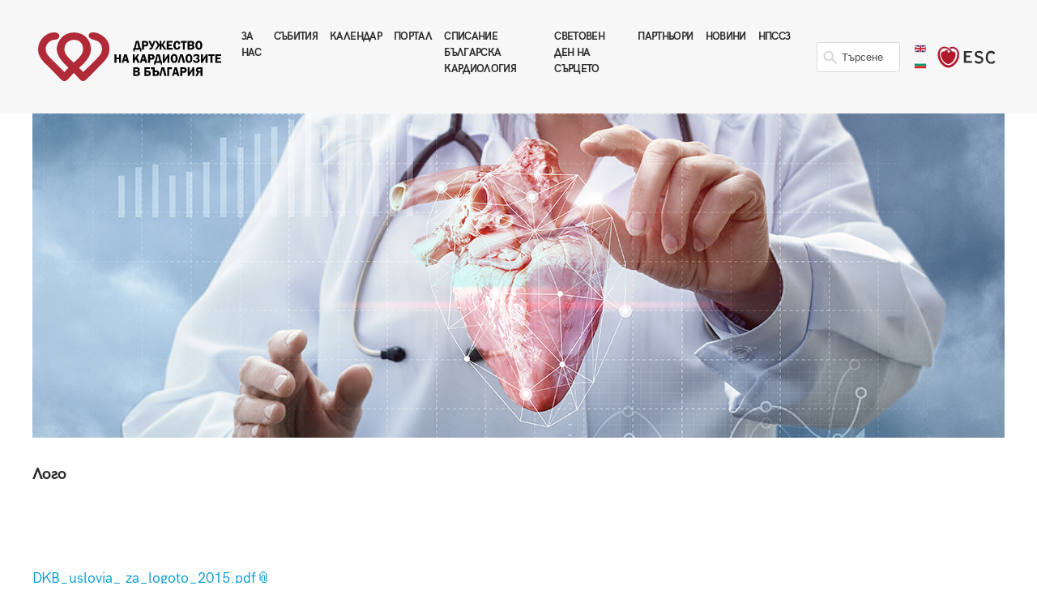

--- FILE ---
content_type: text/html; charset=UTF-8
request_url: https://bgcardio.org/bg/rubric/logo
body_size: 4678
content:
<!DOCTYPE html>
<html>
    <head>
        <meta charset="utf-8">
        <title>BG Cardio - Лого</title>
        <meta name="description" content="Дружество на кардиолозите в България, Bulgarian Society of Cardiology">
        <meta name="title" content="Лого">
        <meta name="author" content="Bulgarian Society of Cardiology">
        <meta name="keywords" content="кардиолог, кардиолози, сърце, лечение, инфаркт, хипертония, cardiologist, cardiologists, heart, treatment, stroke, hypertension,">
        <meta name="viewport" content="width=device-width, initial-scale=1.0">

        <meta property="og:title" content="Лого" />
        <meta property="og:site_name" content="Bg cardio" />
        <meta property="og:url" content="https://bgcardio.org/bg/rubric/logo" />
        <meta property="og:description" content="Дружество на кардиолозите в България, Bulgarian Society of Cardiology" />
        <meta name="robots" content="index, follow, all">
        <meta name="generator" content="Pensoft">
        <link rel="icon" type="image/png" href="https://bgcardio.org/themes/bgcardio/assets/images/icon.svg">
        <!-- <link href="https://bgcardio.org/themes/bgcardio/assets/css/vendor.css" rel="stylesheet"> -->
        <link href="https://bgcardio.org/themes/bgcardio/assets/css/theme.css" rel="stylesheet">
        <link rel="stylesheet" type="text/css" href="https://bgcardio.org/modules/backend/formwidgets/richeditor/assets/css/richeditor.css">
                <script src="https://bgcardio.org/themes/bgcardio/assets/vendor/jquery.js"></script>
        <script src="https://bgcardio.org/themes/bgcardio/assets/vendor/masonry.min.js"></script>
    </head>
    <body class="layout--default page--rubric">
        <!-- Header -->
        
        <header class="layout-header">
            <!-- Nav -->
<div class="container">
    <div class="flex flex-row align-items-center justify-content-between">
        <div class="navbar-left-side flex flex-row align-items-center justify-content-start ">
            <a href="/" class="navbar-brand">
                <i class="icon brand bg huge"></i>
            </a>
            <div class="menu d-lg-flex d-none" id="menu">
                <div class="fluid d-lg-none">
                    <i onclick="hideMenu()" class="icon large icon-close mx-1 mt-2 float-right"></i>
                </div>
                
<ul class="nav py-2 overflow-y-auto overflow-lg-y-unset">
										<li role="presentation" class="nav-item">
							<a href="/bg/about"
				   class="nav-link dropdown-toggle text-uppercase ">
					За нас
				</a>
			
						<div class="dropdown-menu">
																									<a href="/bg/rubric/statutes" class="dropdown-item "}>
						Устав
					</a>
																									<a href="/bg/rubric/management-board" class="dropdown-item "}>
						Управителен съвет
					</a>
																									<a href="/bg/rubric/history" class="dropdown-item "}>
						История
					</a>
																									<a href="/bg/rubric/reports" class="dropdown-item "}>
						Отчети
					</a>
																									<a href="/bg/rubric/working-groups" class="dropdown-item "}>
						Работни групи
					</a>
																									<a href="/bg/rubric/logo" class="dropdown-item "}>
						Лого
					</a>
																									<a href="/bg/contact" class="dropdown-item "}>
						Контакти
					</a>
							</div>
					</li>
										<li role="presentation" class="nav-item">
							<a href="/bg/events"
				   class="nav-link dropdown-toggle text-uppercase ">
					Cъбития
				</a>
			
					</li>
										<li role="presentation" class="nav-item">
							<a href="/bg/calendar"
				   class="nav-link dropdown-toggle text-uppercase ">
					Календар
				</a>
			
					</li>
										<li role="presentation" class="nav-item">
							<a href="/bg/portal"
				   class="nav-link dropdown-toggle text-uppercase ">
					Портал
				</a>
			
						<div class="dropdown-menu">
																									<a href="/bg/doctors" class="dropdown-item "}>
						За лекари
					</a>
																									<a href="/bg/patients" class="dropdown-item "}>
						За пациенти
					</a>
							</div>
					</li>
										<li role="presentation" class="nav-item">
							<a href="https://journal.bgcardio.org/"
				   class="nav-link dropdown-toggle text-uppercase " target="_blank">
					Списание българска кардиология
				</a>
			
					</li>
										<li role="presentation" class="nav-item">
							<a href="/bg/svetoven-den-na-srceto"
				   class="nav-link dropdown-toggle text-uppercase ">
					Световен ден на сърцето
				</a>
			
					</li>
										<li role="presentation" class="nav-item">
							<a href="/bg/partners"
				   class="nav-link dropdown-toggle text-uppercase ">
					Партньори
				</a>
			
					</li>
										<li role="presentation" class="nav-item">
							<a href="/bg/news"
				   class="nav-link dropdown-toggle text-uppercase ">
					Новини
				</a>
			
					</li>
										<li role="presentation" class="nav-item">
							<a href="/bg/npssz"
				   class="nav-link dropdown-toggle text-uppercase ">
					НПССЗ
				</a>
			
					</li>
		
</ul>            </div>
        </div>
        <div class="flex align-items-center navbar-center-side">
            <div class="form-inline">
                <form class="flex-inline" action="/search?q=" method="get">
                    <input name="q" type="text" placeholder="Търсене"
                            class="form-control fluid rounded form-icon search ml-1"
                            value=""
                            autocomplete="off"
                                                >
                </form>
                
            </div>
            <div class="flex flex-column">
                                    <a rel="alternate" class="icon flag-en" hreflang="en" href="https://bgcardio.org/en/rubric/logo" ></a>
                                    <a rel="alternate" class="icon flag-bg" hreflang="bg" href="https://bgcardio.org/rubric/logo" ></a>
                            </div>
            <a href="https://www.escardio.org/" target="_blank" class="icon icon-esc d-lg-block d-none"></a>
        </div>
            <i class="icon icon-hamburger large ml-1 mr-1 d-lg-none d-block" onclick="showMenu()" ></i>
    </div>
</div>        </header>

        
            <div class="layout-headline-image">
                <div class="container">
    <div class="header-container-image">
    </div>
</div>            </div>
    
            <!-- Content -->
       
            <section class="layout-content my-2">
                <div class="container fr-view table">
                            

         			<div class="flex flex-row align-items-start">
				<!--<div class="card mr-3" style="margin-top:0px; margin-left:0px">-->
					<!--<i class="card-image-icon rounded mxy-2 icon huge secondary icon-logo bkg"></i>-->
				<!--</div>-->
				<div class="fluid">
					<h1>Лого</h1>
					<div><p>
	<br>
</p>

<p>
	<br>
</p>

<p><a class="fr-file" href="http://bgcardio.org/storage/app/media/uploaded-files/DKB_uslovia_%20za_logoto_2015.pdf">DKB_uslovia_ za_logoto_2015.pdf</a></p>

<p>
	<br>
</p>

<p>УСЛОВИЯ И ПРАВИЛА ЗА ПОЛЗВАНЕ НА ЛОГОТО НА ДКБ</p>

<p>В сила от 1 януари 2016 г.</p>

<p>Логото на Дружеството на кардиолозите в България (ДКБ) е защитен знак, регистриран през 2011 год. в Националното патентно ведомство на Република България.&nbsp;</p>

<p>Логото на ДКБ идентифицира научни и образователни изяви и публикации като свързани пряко с предмета на дейност на ДКБ.</p>

<p>Ползването на логото на ДКБ служи за ясен индикатор на участниците, спонсорите и изложителите за това, че изявата е оценена от Управителния съвет (УС) на ДКБ като полезна и се подкрепя от ДКБ.&nbsp;</p>

<p>Ползването на логото на ДКБ се извършва при следните условия:</p>

<ol>
	<li>За публикациите в списание „Българска кардиология“ и приложенията към него, за брандиране и издаване на материали на симпозиуми, конгреси, семинари, срещи и други работни форми, пряко организирани от ДКБ - безвъзмездно, неограничено, без други условия.</li>
	<li>За публикации и изяви на фармацевтичната и инструментална индустрия - по възмезден договор за всеки отделен конкретен случай, като ползването на логото се заплаща в размер на 3600 лв. с ДДС за еднократно ползване в печатно издание, и в размер на 9000 лв. с ДДС за еднократно ползване по време на симпозиуми, семинари и други работни форми;

		<ol style="list-style-type: upper-alpha;">
			<li>По изрично решение на УС за отделни случаи могат да бъдат прилагани и други цени;</li>
			<li>При подготовката на договора по т.2 Управителният съвет (УС) на ДКБ трябва да е запознат предварително със съдържанието на печатното издание/научната програма на изявата, и да е дал съгласие за сключване на конкретния договор.</li>
		</ol>
	</li>
	<li>За научни изяви на работните групи на ДКБ и сродни дружества в областта на кардиологията - по безвъзмезден договор за всеки отделен конкретен случай.;

		<ol style="list-style-type: upper-alpha;">
			<li>При подготовката на договора по т.3 Управителният съвет (УС) на ДКБ трябва да е запознат предварително със съдържанието на научната програма на изявата и да е дал съгласие за сключване на конкретния договор;</li>
			<li>При сключване на безвъзмездния договор организаторите на изявата се задължават срещу безплатното ползване на логото на ДКБ да не изискват от членове на ДКБ такса за правоучастие в тази изява, както и да предоставят безвъзмездно всички презентации от изявата за качване в сървъра на ДКБ за дистанционно обучение на медицински специалисти.</li>
		</ol>
	</li>
	<li>При нарушаване на условията и правилата за ползване на логото на ДКБ се прекратяват незабавно договорните и деловите отношения на ДКБ с лицата - нарушители. При по-тежки нарушения ДКБ си запазва правата да се обърне към компетентните държавни органи или към съда.</li>
</ol></div>
				</div>
			</div>

            

                        
            
            
                            <script async src="https://www.googletagmanager.com/gtag/js?id=UA-192519793-1"></script>
<script>
    window.dataLayer = window.dataLayer || [];
    function gtag(){dataLayer.push(arguments);}
    gtag('js', new Date());
    gtag('set', { 'cookie_domain': 'auto' });
    gtag('set', { 'force_ssl': true });
    gtag('set', { 'anonymize_ip': true });
    gtag('config', 'UA-192519793-1');
</script>
                </div>
            </section>
        
                <div class="footer">
            <!-- Footer -->
            <div class="layout-footer">
                <div class="container">
    <div class="flex flex-column flex-lg-row justify-content-between">
        <div class="footer-menu flex text-lg-left text-center row flex-lg-row justify-content-between align-items-start" style="flex-grow: 1;">
            <div class="col-xs-6 col-sm-3 footer-menu-item">
                <div class="list">
                                            <div class="list-item header bold text small ">За нас</div>
                        <div class="list-item text small">
		<a href="/bg/rubric/history">
		История
	</a>
	</div>

<div class="list-item text small">
		<a href="/bg/rubric/statutes">
		Устав
	</a>
	</div>

<div class="list-item text small">
		<a href="/bg/rubric/working-groups">
		Работни групи
	</a>
	</div>

                                        
                </div>
            </div>
            <div class="col-xs-6 col-sm-3 footer-menu-item">
                <div class="list">
                                            <div class="list-item header bold text small ">Събития</div>
                        <div class="list-item text small">
		<a href="/bg/events#category-1">
		Научен календар
	</a>
	</div>

<div class="list-item text small">
		<a href="/bg/events#category-2">
		Инициативи
	</a>
	</div>

<div class="list-item text small">
		<a href="/bg/events#past_events">
		Минали събития
	</a>
	</div>

                                    </div>
            </div>
            <div class="col-xs-6 col-sm-3 footer-menu-item">
                <div class="list">
                                            <div class="list-item header bold text small ">Информация</div>
                        <div class="list-item text small">
		<a href="/bg/news">
		Новини
	</a>
	</div>

<div class="list-item text small">
		<a href="/bg/rubric/management-board">
		Управителен съвет
	</a>
	</div>

<div class="list-item text small">
		<a href="/bg/rubric/evropeiski-preporyki">
		Европейски препоръки
	</a>
	</div>

<div class="list-item text small">
		<a href="/bg/rubric/polezni-vruzki">
		Полезни връзки
	</a>
	</div>

<div class="list-item text small">
		<a href="/bg/rubric/covid-19">
		COVID-19
	</a>
	</div>

                                    </div>
            </div>
            <div class="col-xs-6 col-sm-3 footer-menu-item">
                <div class="list">
                     <div class="list">
    <div class="list-item header bold text small ">Контакти</div>
    <div class="list-item text small">Дружество на кардиолозите в България  <br>София 1407, бул. „Джеймс Баучер“ 76, ет. 4, офис 425  <br>Телефон:  0889788446 <br>Е-майл:  <a href="mailto:bsc.office@yahoo.com" target="_blank">bsc.office@yahoo.com</a></div>
</div>                </div>
            </div>
        </div>
        <div class="footer-social footer-menu-item flex flex-column align-items-center align-items-lg-end">
			            <div class="text-uppercase text small bold mb-1">Последвайте ни</div>
            <div class="flex rows justify-content-between fluid">
                			<a href="https://www.facebook.com/Bulgarian-Society-of-Cardiology-333762330656245/"  target="_blank"  class="icon facebook large rounded bkg primary mx-1"></a>
				<a href="https://twitter.com/OfCardiology"  target="_blank"  class="icon twitter large rounded bkg primary mx-1"></a>
	            </div>
			        </div>
    </div>

</div>            </div>
            <div class="layout-footer-info">
                <div class="container">
    <div class="flex flex-lg-row flex-column justify-content-center justify-content-lg-between text extra-small">
        <div class="text-center">&#169; Дружество на кардиолозите в България</div>
        <div class="flex flex-lg-row flex-column align-items-center">
            <div class="mr-1">Дизайн и поддръжка</div><a target="_blank" href="https://pensoft.net"><i class="powered-by-pensoft"></i></a>
        </div>
    </div>
</div>            </div>
        </div>

        <!-- Scripts -->
        <script src="https://bgcardio.org/themes/bgcardio/assets/javascript/app.js"></script>
        <script src="/modules/system/assets/js/framework.js"></script>
<script src="/modules/system/assets/js/framework.extras.js"></script>
<link rel="stylesheet" property="stylesheet" href="/modules/system/assets/css/framework.extras.css">
        
    </body>
</html>

--- FILE ---
content_type: text/css
request_url: https://bgcardio.org/themes/bgcardio/assets/css/theme.css
body_size: 10413
content:
/* http://meyerweb.com/eric/tools/css/reset/ 
   v2.0 | 20110126
   License: none (public domain)
*/
html, body, div, span, applet, object, iframe,
h1, h2, h3, h4, h5, h6, p, blockquote, pre,
a, abbr, acronym, address, big, cite, code,
del, dfn, em, img, ins, kbd, q, s, samp,
small, strike, strong, sub, sup, tt, var,
b, u, i, center,
dl, dt, dd, ol, ul, li,
fieldset, form, label, legend,
table, caption, tbody, tfoot, thead, tr, th, td,
article, aside, canvas, details, embed,
figure, figcaption, footer, header, hgroup,
menu, nav, output, ruby, section, summary,
time, mark, audio, video {
  margin: 0;
  padding: 0;
  border: 0;
  font-size: 100%;
  font: inherit;
  vertical-align: baseline; }

/* HTML5 display-role reset for older browsers */
article, aside, details, figcaption, figure,
footer, header, hgroup, menu, nav, section {
  display: block; }

body {
  line-height: 1; }

ol, ul {
  list-style: none; }

blockquote, q {
  quotes: none; }

blockquote:before, blockquote:after,
q:before, q:after {
  content: '';
  content: none; }

table {
  border-collapse: collapse;
  border-spacing: 0; }

.rounded {
  -moz-border-top-left-radius: 3px;
  -webkit-border-top-left-radius: 3px;
  -ms-border-top-left-radius: 3px;
  -o-border-top-left-radius: 3px;
  border-top-left-radius: 3px;
  -moz-border-top-right-radius: 3px;
  -webkit-border-top-right-radius: 3px;
  -ms-border-top-right-radius: 3px;
  -o-border-top-right-radius: 3px;
  border-top-right-radius: 3px;
  -moz-border-bottom-left-radius: 3px;
  -webkit-border-bottom-left-radius: 3px;
  -ms-border-bottom-left-radius: 3px;
  -o-border-bottom-left-radius: 3px;
  border-bottom-left-radius: 3px;
  -moz-border-bottom-right-radius: 3px;
  -webkit-border-bottom-right-radius: 3px;
  -ms-border-bottom-right-radius: 3px;
  -o-border-bottom-right-radius: 3px;
  border-bottom-right-radius: 3px; }

.rounded-t {
  -moz-border-top-left-radius: 3px;
  -webkit-border-top-left-radius: 3px;
  -ms-border-top-left-radius: 3px;
  -o-border-top-left-radius: 3px;
  border-top-left-radius: 3px;
  -moz-border-top-right-radius: 3px;
  -webkit-border-top-right-radius: 3px;
  -ms-border-top-right-radius: 3px;
  -o-border-top-right-radius: 3px;
  border-top-right-radius: 3px; }

.rounded-b {
  -moz-border-bottom-left-radius: 3px;
  -webkit-border-bottom-left-radius: 3px;
  -ms-border-bottom-left-radius: 3px;
  -o-border-bottom-left-radius: 3px;
  border-bottom-left-radius: 3px;
  -moz-border-bottom-right-radius: 3px;
  -webkit-border-bottom-right-radius: 3px;
  -ms-border-bottom-right-radius: 3px;
  -o-border-bottom-right-radius: 3px;
  border-bottom-right-radius: 3px; }

.rounded-l {
  -moz-border-top-left-radius: 3px;
  -webkit-border-top-left-radius: 3px;
  -ms-border-top-left-radius: 3px;
  -o-border-top-left-radius: 3px;
  border-top-left-radius: 3px;
  -moz-border-bottom-left-radius: 3px;
  -webkit-border-bottom-left-radius: 3px;
  -ms-border-bottom-left-radius: 3px;
  -o-border-bottom-left-radius: 3px;
  border-bottom-left-radius: 3px; }

.rounded-r {
  -moz-border-top-right-radius: 3px;
  -webkit-border-top-right-radius: 3px;
  -ms-border-top-right-radius: 3px;
  -o-border-top-right-radius: 3px;
  border-top-right-radius: 3px;
  -moz-border-bottom-right-radius: 3px;
  -webkit-border-bottom-right-radius: 3px;
  -ms-border-bottom-right-radius: 3px;
  -o-border-bottom-right-radius: 3px;
  border-bottom-right-radius: 3px; }

.rounded-tl {
  -moz-border-top-left-radius: 3px;
  -webkit-border-top-left-radius: 3px;
  -ms-border-top-left-radius: 3px;
  -o-border-top-left-radius: 3px;
  border-top-left-radius: 3px; }

.rounded-tr {
  -moz-border-top-right-radius: 3px;
  -webkit-border-top-right-radius: 3px;
  -ms-border-top-right-radius: 3px;
  -o-border-top-right-radius: 3px;
  border-top-right-radius: 3px; }

.rounded-bl {
  -moz-border-bottom-left-radius: 3px;
  -webkit-border-bottom-left-radius: 3px;
  -ms-border-bottom-left-radius: 3px;
  -o-border-bottom-left-radius: 3px;
  border-bottom-left-radius: 3px; }

.rounded-br {
  -moz-border-bottom-right-radius: 3px;
  -webkit-border-bottom-right-radius: 3px;
  -ms-border-bottom-right-radius: 3px;
  -o-border-bottom-right-radius: 3px;
  border-bottom-right-radius: 3px; }

.rounded-1 {
  -moz-border-top-left-radius: 6px;
  -webkit-border-top-left-radius: 6px;
  -ms-border-top-left-radius: 6px;
  -o-border-top-left-radius: 6px;
  border-top-left-radius: 6px;
  -moz-border-top-right-radius: 6px;
  -webkit-border-top-right-radius: 6px;
  -ms-border-top-right-radius: 6px;
  -o-border-top-right-radius: 6px;
  border-top-right-radius: 6px;
  -moz-border-bottom-left-radius: 6px;
  -webkit-border-bottom-left-radius: 6px;
  -ms-border-bottom-left-radius: 6px;
  -o-border-bottom-left-radius: 6px;
  border-bottom-left-radius: 6px;
  -moz-border-bottom-right-radius: 6px;
  -webkit-border-bottom-right-radius: 6px;
  -ms-border-bottom-right-radius: 6px;
  -o-border-bottom-right-radius: 6px;
  border-bottom-right-radius: 6px; }

.rounded-t-1 {
  -moz-border-top-left-radius: 6px;
  -webkit-border-top-left-radius: 6px;
  -ms-border-top-left-radius: 6px;
  -o-border-top-left-radius: 6px;
  border-top-left-radius: 6px;
  -moz-border-top-right-radius: 6px;
  -webkit-border-top-right-radius: 6px;
  -ms-border-top-right-radius: 6px;
  -o-border-top-right-radius: 6px;
  border-top-right-radius: 6px; }

.rounded-b-1 {
  -moz-border-bottom-left-radius: 6px;
  -webkit-border-bottom-left-radius: 6px;
  -ms-border-bottom-left-radius: 6px;
  -o-border-bottom-left-radius: 6px;
  border-bottom-left-radius: 6px;
  -moz-border-bottom-right-radius: 6px;
  -webkit-border-bottom-right-radius: 6px;
  -ms-border-bottom-right-radius: 6px;
  -o-border-bottom-right-radius: 6px;
  border-bottom-right-radius: 6px; }

.rounded-l-1 {
  -moz-border-top-left-radius: 6px;
  -webkit-border-top-left-radius: 6px;
  -ms-border-top-left-radius: 6px;
  -o-border-top-left-radius: 6px;
  border-top-left-radius: 6px;
  -moz-border-bottom-left-radius: 6px;
  -webkit-border-bottom-left-radius: 6px;
  -ms-border-bottom-left-radius: 6px;
  -o-border-bottom-left-radius: 6px;
  border-bottom-left-radius: 6px; }

.rounded-r-1 {
  -moz-border-top-right-radius: 6px;
  -webkit-border-top-right-radius: 6px;
  -ms-border-top-right-radius: 6px;
  -o-border-top-right-radius: 6px;
  border-top-right-radius: 6px;
  -moz-border-bottom-right-radius: 6px;
  -webkit-border-bottom-right-radius: 6px;
  -ms-border-bottom-right-radius: 6px;
  -o-border-bottom-right-radius: 6px;
  border-bottom-right-radius: 6px; }

.rounded-tl-1 {
  -moz-border-top-left-radius: 6px;
  -webkit-border-top-left-radius: 6px;
  -ms-border-top-left-radius: 6px;
  -o-border-top-left-radius: 6px;
  border-top-left-radius: 6px; }

.rounded-tr-1 {
  -moz-border-top-right-radius: 6px;
  -webkit-border-top-right-radius: 6px;
  -ms-border-top-right-radius: 6px;
  -o-border-top-right-radius: 6px;
  border-top-right-radius: 6px; }

.rounded-bl-1 {
  -moz-border-bottom-left-radius: 6px;
  -webkit-border-bottom-left-radius: 6px;
  -ms-border-bottom-left-radius: 6px;
  -o-border-bottom-left-radius: 6px;
  border-bottom-left-radius: 6px; }

.rounded-br-1 {
  -moz-border-bottom-right-radius: 6px;
  -webkit-border-bottom-right-radius: 6px;
  -ms-border-bottom-right-radius: 6px;
  -o-border-bottom-right-radius: 6px;
  border-bottom-right-radius: 6px; }

.rounded-2 {
  -moz-border-top-left-radius: 9px;
  -webkit-border-top-left-radius: 9px;
  -ms-border-top-left-radius: 9px;
  -o-border-top-left-radius: 9px;
  border-top-left-radius: 9px;
  -moz-border-top-right-radius: 9px;
  -webkit-border-top-right-radius: 9px;
  -ms-border-top-right-radius: 9px;
  -o-border-top-right-radius: 9px;
  border-top-right-radius: 9px;
  -moz-border-bottom-left-radius: 9px;
  -webkit-border-bottom-left-radius: 9px;
  -ms-border-bottom-left-radius: 9px;
  -o-border-bottom-left-radius: 9px;
  border-bottom-left-radius: 9px;
  -moz-border-bottom-right-radius: 9px;
  -webkit-border-bottom-right-radius: 9px;
  -ms-border-bottom-right-radius: 9px;
  -o-border-bottom-right-radius: 9px;
  border-bottom-right-radius: 9px; }

.rounded-t-2 {
  -moz-border-top-left-radius: 9px;
  -webkit-border-top-left-radius: 9px;
  -ms-border-top-left-radius: 9px;
  -o-border-top-left-radius: 9px;
  border-top-left-radius: 9px;
  -moz-border-top-right-radius: 9px;
  -webkit-border-top-right-radius: 9px;
  -ms-border-top-right-radius: 9px;
  -o-border-top-right-radius: 9px;
  border-top-right-radius: 9px; }

.rounded-b-2 {
  -moz-border-bottom-left-radius: 9px;
  -webkit-border-bottom-left-radius: 9px;
  -ms-border-bottom-left-radius: 9px;
  -o-border-bottom-left-radius: 9px;
  border-bottom-left-radius: 9px;
  -moz-border-bottom-right-radius: 9px;
  -webkit-border-bottom-right-radius: 9px;
  -ms-border-bottom-right-radius: 9px;
  -o-border-bottom-right-radius: 9px;
  border-bottom-right-radius: 9px; }

.rounded-l-2 {
  -moz-border-top-left-radius: 9px;
  -webkit-border-top-left-radius: 9px;
  -ms-border-top-left-radius: 9px;
  -o-border-top-left-radius: 9px;
  border-top-left-radius: 9px;
  -moz-border-bottom-left-radius: 9px;
  -webkit-border-bottom-left-radius: 9px;
  -ms-border-bottom-left-radius: 9px;
  -o-border-bottom-left-radius: 9px;
  border-bottom-left-radius: 9px; }

.rounded-r-2 {
  -moz-border-top-right-radius: 9px;
  -webkit-border-top-right-radius: 9px;
  -ms-border-top-right-radius: 9px;
  -o-border-top-right-radius: 9px;
  border-top-right-radius: 9px;
  -moz-border-bottom-right-radius: 9px;
  -webkit-border-bottom-right-radius: 9px;
  -ms-border-bottom-right-radius: 9px;
  -o-border-bottom-right-radius: 9px;
  border-bottom-right-radius: 9px; }

.rounded-tl-2 {
  -moz-border-top-left-radius: 9px;
  -webkit-border-top-left-radius: 9px;
  -ms-border-top-left-radius: 9px;
  -o-border-top-left-radius: 9px;
  border-top-left-radius: 9px; }

.rounded-tr-2 {
  -moz-border-top-right-radius: 9px;
  -webkit-border-top-right-radius: 9px;
  -ms-border-top-right-radius: 9px;
  -o-border-top-right-radius: 9px;
  border-top-right-radius: 9px; }

.rounded-bl-2 {
  -moz-border-bottom-left-radius: 9px;
  -webkit-border-bottom-left-radius: 9px;
  -ms-border-bottom-left-radius: 9px;
  -o-border-bottom-left-radius: 9px;
  border-bottom-left-radius: 9px; }

.rounded-br-2 {
  -moz-border-bottom-right-radius: 9px;
  -webkit-border-bottom-right-radius: 9px;
  -ms-border-bottom-right-radius: 9px;
  -o-border-bottom-right-radius: 9px;
  border-bottom-right-radius: 9px; }

.rounded-3 {
  -moz-border-top-left-radius: 12px;
  -webkit-border-top-left-radius: 12px;
  -ms-border-top-left-radius: 12px;
  -o-border-top-left-radius: 12px;
  border-top-left-radius: 12px;
  -moz-border-top-right-radius: 12px;
  -webkit-border-top-right-radius: 12px;
  -ms-border-top-right-radius: 12px;
  -o-border-top-right-radius: 12px;
  border-top-right-radius: 12px;
  -moz-border-bottom-left-radius: 12px;
  -webkit-border-bottom-left-radius: 12px;
  -ms-border-bottom-left-radius: 12px;
  -o-border-bottom-left-radius: 12px;
  border-bottom-left-radius: 12px;
  -moz-border-bottom-right-radius: 12px;
  -webkit-border-bottom-right-radius: 12px;
  -ms-border-bottom-right-radius: 12px;
  -o-border-bottom-right-radius: 12px;
  border-bottom-right-radius: 12px; }

.rounded-t-3 {
  -moz-border-top-left-radius: 12px;
  -webkit-border-top-left-radius: 12px;
  -ms-border-top-left-radius: 12px;
  -o-border-top-left-radius: 12px;
  border-top-left-radius: 12px;
  -moz-border-top-right-radius: 12px;
  -webkit-border-top-right-radius: 12px;
  -ms-border-top-right-radius: 12px;
  -o-border-top-right-radius: 12px;
  border-top-right-radius: 12px; }

.rounded-b-3 {
  -moz-border-bottom-left-radius: 12px;
  -webkit-border-bottom-left-radius: 12px;
  -ms-border-bottom-left-radius: 12px;
  -o-border-bottom-left-radius: 12px;
  border-bottom-left-radius: 12px;
  -moz-border-bottom-right-radius: 12px;
  -webkit-border-bottom-right-radius: 12px;
  -ms-border-bottom-right-radius: 12px;
  -o-border-bottom-right-radius: 12px;
  border-bottom-right-radius: 12px; }

.rounded-l-3 {
  -moz-border-top-left-radius: 12px;
  -webkit-border-top-left-radius: 12px;
  -ms-border-top-left-radius: 12px;
  -o-border-top-left-radius: 12px;
  border-top-left-radius: 12px;
  -moz-border-bottom-left-radius: 12px;
  -webkit-border-bottom-left-radius: 12px;
  -ms-border-bottom-left-radius: 12px;
  -o-border-bottom-left-radius: 12px;
  border-bottom-left-radius: 12px; }

.rounded-r-3 {
  -moz-border-top-right-radius: 12px;
  -webkit-border-top-right-radius: 12px;
  -ms-border-top-right-radius: 12px;
  -o-border-top-right-radius: 12px;
  border-top-right-radius: 12px;
  -moz-border-bottom-right-radius: 12px;
  -webkit-border-bottom-right-radius: 12px;
  -ms-border-bottom-right-radius: 12px;
  -o-border-bottom-right-radius: 12px;
  border-bottom-right-radius: 12px; }

.rounded-tl-3 {
  -moz-border-top-left-radius: 12px;
  -webkit-border-top-left-radius: 12px;
  -ms-border-top-left-radius: 12px;
  -o-border-top-left-radius: 12px;
  border-top-left-radius: 12px; }

.rounded-tr-3 {
  -moz-border-top-right-radius: 12px;
  -webkit-border-top-right-radius: 12px;
  -ms-border-top-right-radius: 12px;
  -o-border-top-right-radius: 12px;
  border-top-right-radius: 12px; }

.rounded-bl-3 {
  -moz-border-bottom-left-radius: 12px;
  -webkit-border-bottom-left-radius: 12px;
  -ms-border-bottom-left-radius: 12px;
  -o-border-bottom-left-radius: 12px;
  border-bottom-left-radius: 12px; }

.rounded-br-3 {
  -moz-border-bottom-right-radius: 12px;
  -webkit-border-bottom-right-radius: 12px;
  -ms-border-bottom-right-radius: 12px;
  -o-border-bottom-right-radius: 12px;
  border-bottom-right-radius: 12px; }

.mt-1 {
  margin-top: 15px !important; }

.mt-2 {
  margin-top: 30px !important; }

.mt-3 {
  margin-top: 45px !important; }

.mb-1 {
  margin-bottom: 15px !important; }

.mb-2 {
  margin-bottom: 30px !important; }

.mb-3 {
  margin-bottom: 45px !important; }

.ml-1 {
  margin-left: 15px !important; }

.ml-2 {
  margin-left: 30px !important; }

.ml-3 {
  margin-left: 45px !important; }

.mr-1 {
  margin-right: 15px !important; }

.mr-2 {
  margin-right: 30px !important; }

.mr-3 {
  margin-right: 45px !important; }

.mx-1 {
  margin-left: 15px !important;
  margin-right: 15px !important; }

.mx-2 {
  margin-left: 30px !important;
  margin-right: 30px !important; }

.mx-3 {
  margin-left: 45px !important;
  margin-right: 45px !important; }

.my-1 {
  margin-top: 15px !important;
  margin-bottom: 15px !important; }

.my-2 {
  margin-top: 30px !important;
  margin-bottom: 30px !important; }

.my-3 {
  margin-top: 45px !important;
  margin-bottom: 45px !important; }

.mxy-1 {
  margin-top: 15px !important;
  margin-bottom: 15px !important;
  margin-left: 15px !important;
  margin-right: 15px !important; }

.mxy-2 {
  margin-top: 30px !important;
  margin-bottom: 30px !important;
  margin-left: 30px !important;
  margin-right: 30px !important; }

.mxy-3 {
  margin-top: 45px !important;
  margin-bottom: 45px !important;
  margin-left: 45px !important;
  margin-right: 45px !important; }

.pt-1 {
  padding-top: 10px !important; }

.pt-2 {
  padding-top: 20px !important; }

.pt-3 {
  padding-top: 30px !important; }

.pb-1 {
  padding-bottom: 10px !important; }

.pb-2 {
  padding-bottom: 20px !important; }

.pb-3 {
  padding-bottom: 30px !important; }

.pl-1 {
  padding-left: 10px !important; }

.pl-2 {
  padding-left: 20px !important; }

.pl-3 {
  padding-left: 30px !important; }

.pr-1 {
  padding-right: 10px !important; }

.pr-2 {
  padding-right: 20px !important; }

.pr-3 {
  padding-right: 30px !important; }

.px-1 {
  padding-left: 10px !important;
  padding-right: 10px !important; }

.px-2 {
  padding-left: 20px !important;
  padding-right: 20px !important; }

.px-3 {
  padding-left: 30px !important;
  padding-right: 30px !important; }

.py-1 {
  padding-top: 10px !important;
  padding-bottom: 10px !important; }

.py-2 {
  padding-top: 20px !important;
  padding-bottom: 20px !important; }

.py-3 {
  padding-top: 30px !important;
  padding-bottom: 30px !important; }

.pxy-1 {
  padding-left: 10px !important;
  padding-right: 10px !important;
  padding-top: 10px !important;
  padding-bottom: 10px !important; }

.pxy-2 {
  padding-left: 20px !important;
  padding-right: 20px !important;
  padding-top: 20px !important;
  padding-bottom: 20px !important; }

.pxy-3 {
  padding-left: 30px !important;
  padding-right: 30px !important;
  padding-top: 30px !important;
  padding-bottom: 30px !important; }

.overflow-y-auto {
  overflow-y: auto; }

.overflow-auto {
  overflow: auto; }

.fluid {
  width: 100% !important; }

.float-left {
  float: left; }

.float-right {
  float: right; }

.no-padding {
  padding: 0px !important; }

.no-gutter {
  margin: 0 !important; }

.no-background {
  background: none !important; }

.no-border {
  border: 0 !important; }

.bold {
  font-weight: bold; }

.italic {
  font-style: italic; }

.text-justify {
  text-align: justify; }

.text-left {
  text-align: left; }

.text-right {
  text-align: right; }

.text-center {
  text-align: center; }

.text-capitalize {
  text-transform: capitalize; }

.text-uppercase {
  text-transform: uppercase; }

.text-lowercase {
  text-transform: lowercase; }

.text.primary {
  color: #0099d2; }

.text.secondary {
  color: #b31c35; }

.text.grey {
  color: #2b2b2b; }

.text.grey-white {
  color: #505050; }

.text.black {
  color: #000000; }

.text.white {
  color: #FFFFFF; }

.text.silver {
  color: #f7f7f7; }

.text.silver-dark {
  color: #d8d8d8; }

.text.red {
  color: #B31C35; }

.text.extra-small {
  font-size: 10.8px;
  line-height: 16px; }

.text.small {
  font-size: 12.6px;
  line-height: 19px; }

.text.medium {
  font-size: 18px;
  line-height: 27px; }

.text.large {
  font-size: 19.8px;
  line-height: 30px; }

.text.extra-large {
  font-size: 27px;
  line-height: 41px; }

.d-inline {
  display: inline-block; }

.d-block {
  display: block; }

.rows {
  margin-left: -15px;
  margin-right: -15px; }

.flex {
  display: flex !important; }

.flex-wrap {
  flex-wrap: wrap; }

.flex-nowrap {
  flex-wrap: nowrap; }

.flex-inline {
  display: inline-flex  !important; }

.flex-column {
  flex-direction: column; }

.flex-column-reverse {
  flex-direction: column-reverse; }

.flex-row {
  flex-direction: row; }

.flex-row-reverse {
  flex-direction: row-reverse; }

.justify-content-center {
  justify-content: center; }

.justify-content-start {
  justify-content: start; }

.justify-content-end {
  justify-content: end; }

.justify-content-between {
  justify-content: space-between; }

.justify-content-around {
  justify-content: space-around; }

.align-items-baseline {
  align-items: baseline; }

.align-items-center {
  align-items: center; }

.align-items-end {
  align-items: flex-end; }

.align-items-start {
  align-items: flex-start; }

.align-items-stretch {
  align-items: stretch; }

.align-self-baseline {
  align-self: baseline; }

.align-self-center {
  align-self: center; }

.align-self-end {
  align-self: flex-end; }

.align-self-start {
  align-self: flex-start; }

.align-self-stretch {
  align-self: stretch; }

h1 {
  font-size: 20px;
  line-height: 31px;
  letter-spacing: -0.04rem;
  font-weight: bold; }

h2 {
  font-size: 20px;
  line-height: 31px;
  letter-spacing: -0.04rem; }

h3 {
  font-size: 20px;
  line-height: 31px;
  letter-spacing: -0.04rem; }

h4 {
  font-size: 20px;
  line-height: 31px;
  letter-spacing: -0.04rem; }

h5 {
  font-size: 20px;
  line-height: 31px;
  letter-spacing: -0.04rem; }

h6 {
  font-size: 16px;
  line-height: 24px;
  letter-spacing: -0.04rem; }

p {
  margin-top: 15px;
  margin-bottom: 15px; }

a {
  color: #0099d2;
  text-decoration: none;
  cursor: pointer; }
  a.secondary {
    color: #b31c35 !important; }
  a.grey {
    color: #2b2b2b; }
  a.grey-white {
    color: #505050; }
  a.black {
    color: #000000; }
  a.white {
    color: #FFFFFF; }
  a.silver {
    color: #f7f7f7; }
  a.silver-dark {
    color: #d8d8d8; }
  a.red {
    color: #B31C35; }

.bkg {
  background-color: #0099d2; }
  .bkg.primary {
    background-color: #0099d2; }
  .bkg.secondary {
    background-color: #b31c35; }
  .bkg.grey {
    background-color: #2b2b2b; }
  .bkg.grey-white {
    background-color: #505050; }
  .bkg.black {
    background-color: #000000; }
  .bkg.white {
    background-color: #FFFFFF; }
  .bkg.silver {
    background-color: #f7f7f7; }
  .bkg.silver-dark {
    background-color: #d8d8d8; }
  .bkg.red {
    background-color: #B31C35; }

@font-face {
  font-family: 'Noto Sans';
  src: url("../fonts/NotoSans-Regular.ttf") format("truetype"); }

@font-face {
  font-family: 'Noto Sans';
  src: url("../fonts/NotoSans-Bold.ttf") format("truetype");
  font-weight: bold; }

@font-face {
  font-family: 'Noto Sans';
  src: url("../fonts/NotoSans-BoldItalic.ttf") format("truetype");
  font-weight: bold;
  font-style: italic; }

@font-face {
  font-family: 'Noto Sans';
  src: url("../fonts/NotoSans-Italic.ttf") format("truetype");
  font-style: italic; }

@font-face {
  font-family: 'Acari Sans';
  src: url("../fonts/AcariSans-Bold.ttf") format("truetype");
  font-weight: bold; }

@font-face {
  font-family: 'Acari Sans';
  src: url("../fonts/AcariSans-BoldItalic.ttf") format("truetype");
  font-weight: bold;
  font-style: italic; }

@font-face {
  font-family: 'Acari Sans';
  src: url("../fonts/AcariSans-Italic.ttf") format("truetype");
  font-style: italic; }

@font-face {
  font-family: 'Acari Sans';
  src: url("../fonts/AcariSans-Light.ttf") format("truetype");
  font-weight: lighter; }

@font-face {
  font-family: 'Acari Sans';
  src: url("../fonts/AcariSans-LightItalic.ttf") format("truetype");
  font-weight: lighter;
  font-style: italic; }

@font-face {
  font-family: 'Acari Sans';
  src: url("../fonts/AcariSans-Medium.ttf") format("truetype");
  font-weight: 500; }

@font-face {
  font-family: 'Acari Sans';
  src: url("../fonts/AcariSans-MediumItalic.ttf") format("truetype");
  font-weight: 500;
  font-style: italic; }

@font-face {
  font-family: 'Acari Sans';
  src: url("../fonts/AcariSans-Regular.ttf") format("truetype");
  font-weight: 400; }

@font-face {
  font-family: 'Acari Sans';
  src: url("../fonts/AcariSans-SemiBold.ttf") format("truetype");
  font-weight: 600; }

@font-face {
  font-family: 'Acari Sans';
  src: url("../fonts/AcariSans-SemiBoldItalic.ttf") format("truetype");
  font-weight: 600;
  font-style: italic; }

/*! normalize.css v8.0.1 | MIT License | github.com/necolas/normalize.css */
/**
 * Remove the margin in all browsers.
 */
body {
  margin: 0; }

/**
 * Render the `main` element consistently in IE.
 */
main {
  display: block; }

/* Grouping content
   ========================================================================== */
/**
 * 1. Add the correct box sizing in Firefox.
 * 2. Show the overflow in Edge and IE.
 */
hr {
  box-sizing: content-box;
  /* 1 */
  height: 0;
  /* 1 */
  overflow: visible;
  /* 2 */ }

/**
 * 1. Correct the inheritance and scaling of font size in all browsers.
 * 2. Correct the odd `em` font sizing in all browsers.
 */
pre {
  font-family: monospace, monospace;
  /* 1 */
  font-size: 1em;
  /* 2 */ }

/* Text-level semantics
   ========================================================================== */
/**
 * Remove the gray background on active links in IE 10.
 */
a {
  background-color: transparent; }

/**
 * 1. Remove the bottom border in Chrome 57-
 * 2. Add the correct text decoration in Chrome, Edge, IE, Opera, and Safari.
 */
abbr[title] {
  border-bottom: none;
  /* 1 */
  text-decoration: underline;
  /* 2 */
  text-decoration: underline dotted;
  /* 2 */ }

/**
 * Add the correct font weight in Chrome, Edge, and Safari.
 */
b,
strong {
  font-weight: bolder; }

/**
 * 1. Correct the inheritance and scaling of font size in all browsers.
 * 2. Correct the odd `em` font sizing in all browsers.
 */
code,
kbd,
samp {
  font-family: monospace, monospace;
  /* 1 */
  font-size: 1em;
  /* 2 */ }

/**
 * Add the correct font size in all browsers.
 */
small {
  font-size: 80%; }

/**
 * Prevent `sub` and `sup` elements from affecting the line height in
 * all browsers.
 */
sub,
sup {
  font-size: 75%;
  line-height: 0;
  position: relative;
  vertical-align: baseline; }

sub {
  bottom: -0.25em; }

sup {
  top: -0.5em; }

/* Embedded content
   ========================================================================== */
/* Forms
   ========================================================================== */
/**
 * 1. Change the font styles in all browsers.
 * 2. Remove the margin in Firefox and Safari.
 */
button,
input,
optgroup,
select,
textarea {
  margin: 0;
  /* 2 */ }

/**
 * Show the overflow in IE.
 * 1. Show the overflow in Edge.
 */
button,
input {
  /* 1 */
  overflow: visible; }

/**
 * Remove the inheritance of text transform in Edge, Firefox, and IE.
 * 1. Remove the inheritance of text transform in Firefox.
 */
button,
select {
  /* 1 */
  text-transform: none; }

/**
 * Correct the inability to style clickable types in iOS and Safari.
 */
button,
[type="button"],
[type="reset"],
[type="submit"] {
  -webkit-appearance: button; }

/**
 * Remove the inner border and padding in Firefox.
 */
button::-moz-focus-inner,
[type="button"]::-moz-focus-inner,
[type="reset"]::-moz-focus-inner,
[type="submit"]::-moz-focus-inner {
  border-style: none;
  padding: 0; }

/**
 * Restore the focus styles unset by the previous rule.
 */
button:-moz-focusring,
[type="button"]:-moz-focusring,
[type="reset"]:-moz-focusring,
[type="submit"]:-moz-focusring {
  outline: 1px dotted ButtonText; }

/**
 * Correct the padding in Firefox.
 */
fieldset {
  padding: 0.35em 0.75em 0.625em; }

/**
 * 1. Correct the text wrapping in Edge and IE.
 * 2. Correct the color inheritance from `fieldset` elements in IE.
 * 3. Remove the padding so developers are not caught out when they zero out
 *    `fieldset` elements in all browsers.
 */
legend {
  box-sizing: border-box;
  /* 1 */
  color: inherit;
  /* 2 */
  display: table;
  /* 1 */
  max-width: 100%;
  /* 1 */
  padding: 0;
  /* 3 */
  white-space: normal;
  /* 1 */ }

/**
 * Add the correct vertical alignment in Chrome, Firefox, and Opera.
 */
progress {
  vertical-align: baseline; }

/**
 * Remove the default vertical scrollbar in IE 10+.
 */
textarea {
  overflow: auto; }

/**
 * 1. Add the correct box sizing in IE 10.
 * 2. Remove the padding in IE 10.
 */
[type="checkbox"],
[type="radio"] {
  box-sizing: border-box;
  /* 1 */
  padding: 0;
  /* 2 */ }

/**
 * Correct the cursor style of increment and decrement buttons in Chrome.
 */
[type="number"]::-webkit-inner-spin-button,
[type="number"]::-webkit-outer-spin-button {
  height: auto; }

/**
 * 1. Correct the odd appearance in Chrome and Safari.
 * 2. Correct the outline style in Safari.
 */
[type="search"] {
  -webkit-appearance: textfield;
  /* 1 */
  outline-offset: -2px;
  /* 2 */ }

/**
 * Remove the inner padding in Chrome and Safari on macOS.
 */
[type="search"]::-webkit-search-decoration {
  -webkit-appearance: none; }

/**
 * 1. Correct the inability to style clickable types in iOS and Safari.
 * 2. Change font properties to `inherit` in Safari.
 */
::-webkit-file-upload-button {
  -webkit-appearance: button;
  /* 1 */
  font: inherit;
  /* 2 */ }

/* Interactive
   ========================================================================== */
/*
 * Add the correct display in Edge, IE 10+, and Firefox.
 */
details {
  display: block; }

/*
 * Add the correct display in all browsers.
 */
summary {
  display: list-item; }

/* Misc
   ========================================================================== */
/**
 * Add the correct display in IE 10+.
 */
template {
  display: none; }

/**
 * Add the correct display in IE 10.
 */
[hidden] {
  display: none; }

/*! flexboxgrid.css v6.3.2 | https://github.com/kristoferjoseph/flexboxgrid */
.container-fluid,
.container {
  margin-right: auto;
  margin-left: auto; }

.container-fluid {
  padding-right: 2rem;
  padding-left: 2rem; }

.row {
  box-sizing: border-box;
  display: -webkit-box;
  display: -ms-flexbox;
  display: flex;
  -webkit-box-flex: 0;
  -ms-flex: 0 1 auto;
  flex: 0 1 auto;
  -webkit-box-orient: horizontal;
  -webkit-box-direction: normal;
  -ms-flex-direction: row;
  flex-direction: row;
  -ms-flex-wrap: wrap;
  flex-wrap: wrap;
  margin-right: -0.5rem;
  margin-left: -0.5rem; }

.row.reverse {
  -webkit-box-orient: horizontal;
  -webkit-box-direction: reverse;
  -ms-flex-direction: row-reverse;
  flex-direction: row-reverse; }

.col.reverse {
  -webkit-box-orient: vertical;
  -webkit-box-direction: reverse;
  -ms-flex-direction: column-reverse;
  flex-direction: column-reverse; }

.col-xs,
.col-xs-1,
.col-xs-2,
.col-xs-3,
.col-xs-4,
.col-xs-5,
.col-xs-6,
.col-xs-7,
.col-xs-8,
.col-xs-9,
.col-xs-10,
.col-xs-11,
.col-xs-12,
.col-xs-offset-0,
.col-xs-offset-1,
.col-xs-offset-2,
.col-xs-offset-3,
.col-xs-offset-4,
.col-xs-offset-5,
.col-xs-offset-6,
.col-xs-offset-7,
.col-xs-offset-8,
.col-xs-offset-9,
.col-xs-offset-10,
.col-xs-offset-11,
.col-xs-offset-12 {
  box-sizing: border-box;
  -webkit-box-flex: 0;
  -ms-flex: 0 0 auto;
  flex: 0 0 auto;
  padding-right: 0.5rem;
  padding-left: 0.5rem; }

.col-xs {
  -webkit-box-flex: 1;
  -ms-flex-positive: 1;
  flex-grow: 1;
  -ms-flex-preferred-size: 0;
  flex-basis: 0;
  max-width: 100%; }

.col-xs-1 {
  -ms-flex-preferred-size: 8.33333333%;
  flex-basis: 8.33333333%;
  max-width: 8.33333333%; }

.col-xs-2 {
  -ms-flex-preferred-size: 16.66666667%;
  flex-basis: 16.66666667%;
  max-width: 16.66666667%; }

.col-xs-3 {
  -ms-flex-preferred-size: 25%;
  flex-basis: 25%;
  max-width: 25%; }

.col-xs-4 {
  -ms-flex-preferred-size: 33.33333333%;
  flex-basis: 33.33333333%;
  max-width: 33.33333333%; }

.col-xs-5 {
  -ms-flex-preferred-size: 41.66666667%;
  flex-basis: 41.66666667%;
  max-width: 41.66666667%; }

.col-xs-6 {
  -ms-flex-preferred-size: 50%;
  flex-basis: 50%;
  max-width: 50%; }

.col-xs-7 {
  -ms-flex-preferred-size: 58.33333333%;
  flex-basis: 58.33333333%;
  max-width: 58.33333333%; }

.col-xs-8 {
  -ms-flex-preferred-size: 66.66666667%;
  flex-basis: 66.66666667%;
  max-width: 66.66666667%; }

.col-xs-9 {
  -ms-flex-preferred-size: 75%;
  flex-basis: 75%;
  max-width: 75%; }

.col-xs-10 {
  -ms-flex-preferred-size: 83.33333333%;
  flex-basis: 83.33333333%;
  max-width: 83.33333333%; }

.col-xs-11 {
  -ms-flex-preferred-size: 91.66666667%;
  flex-basis: 91.66666667%;
  max-width: 91.66666667%; }

.col-xs-12 {
  -ms-flex-preferred-size: 100%;
  flex-basis: 100%;
  max-width: 100%; }

.col-xs-offset-0 {
  margin-left: 0; }

.col-xs-offset-1 {
  margin-left: 8.33333333%; }

.col-xs-offset-2 {
  margin-left: 16.66666667%; }

.col-xs-offset-3 {
  margin-left: 25%; }

.col-xs-offset-4 {
  margin-left: 33.33333333%; }

.col-xs-offset-5 {
  margin-left: 41.66666667%; }

.col-xs-offset-6 {
  margin-left: 50%; }

.col-xs-offset-7 {
  margin-left: 58.33333333%; }

.col-xs-offset-8 {
  margin-left: 66.66666667%; }

.col-xs-offset-9 {
  margin-left: 75%; }

.col-xs-offset-10 {
  margin-left: 83.33333333%; }

.col-xs-offset-11 {
  margin-left: 91.66666667%; }

.start-xs {
  -webkit-box-pack: start;
  -ms-flex-pack: start;
  justify-content: flex-start;
  text-align: start; }

.center-xs {
  -webkit-box-pack: center;
  -ms-flex-pack: center;
  justify-content: center;
  text-align: center; }

.end-xs {
  -webkit-box-pack: end;
  -ms-flex-pack: end;
  justify-content: flex-end;
  text-align: end; }

.top-xs {
  -webkit-box-align: start;
  -ms-flex-align: start;
  align-items: flex-start; }

.middle-xs {
  -webkit-box-align: center;
  -ms-flex-align: center;
  align-items: center; }

.bottom-xs {
  -webkit-box-align: end;
  -ms-flex-align: end;
  align-items: flex-end; }

.around-xs {
  -ms-flex-pack: distribute;
  justify-content: space-around; }

.between-xs {
  -webkit-box-pack: justify;
  -ms-flex-pack: justify;
  justify-content: space-between; }

.first-xs {
  -webkit-box-ordinal-group: 0;
  -ms-flex-order: -1;
  order: -1; }

.last-xs {
  -webkit-box-ordinal-group: 2;
  -ms-flex-order: 1;
  order: 1; }

@media only screen and (min-width: 48em) {
  .container {
    width: 49rem; }
  .col-sm,
  .col-sm-1,
  .col-sm-2,
  .col-sm-3,
  .col-sm-4,
  .col-sm-5,
  .col-sm-6,
  .col-sm-7,
  .col-sm-8,
  .col-sm-9,
  .col-sm-10,
  .col-sm-11,
  .col-sm-12,
  .col-sm-offset-0,
  .col-sm-offset-1,
  .col-sm-offset-2,
  .col-sm-offset-3,
  .col-sm-offset-4,
  .col-sm-offset-5,
  .col-sm-offset-6,
  .col-sm-offset-7,
  .col-sm-offset-8,
  .col-sm-offset-9,
  .col-sm-offset-10,
  .col-sm-offset-11,
  .col-sm-offset-12 {
    box-sizing: border-box;
    -webkit-box-flex: 0;
    -ms-flex: 0 0 auto;
    flex: 0 0 auto;
    padding-right: 0.5rem;
    padding-left: 0.5rem; }
  .col-sm {
    -webkit-box-flex: 1;
    -ms-flex-positive: 1;
    flex-grow: 1;
    -ms-flex-preferred-size: 0;
    flex-basis: 0;
    max-width: 100%; }
  .col-sm-1 {
    -ms-flex-preferred-size: 8.33333333%;
    flex-basis: 8.33333333%;
    max-width: 8.33333333%; }
  .col-sm-2 {
    -ms-flex-preferred-size: 16.66666667%;
    flex-basis: 16.66666667%;
    max-width: 16.66666667%; }
  .col-sm-3 {
    -ms-flex-preferred-size: 25%;
    flex-basis: 25%;
    max-width: 25%; }
  .col-sm-4 {
    -ms-flex-preferred-size: 33.33333333%;
    flex-basis: 33.33333333%;
    max-width: 33.33333333%; }
  .col-sm-5 {
    -ms-flex-preferred-size: 41.66666667%;
    flex-basis: 41.66666667%;
    max-width: 41.66666667%; }
  .col-sm-6 {
    -ms-flex-preferred-size: 50%;
    flex-basis: 50%;
    max-width: 50%; }
  .col-sm-7 {
    -ms-flex-preferred-size: 58.33333333%;
    flex-basis: 58.33333333%;
    max-width: 58.33333333%; }
  .col-sm-8 {
    -ms-flex-preferred-size: 66.66666667%;
    flex-basis: 66.66666667%;
    max-width: 66.66666667%; }
  .col-sm-9 {
    -ms-flex-preferred-size: 75%;
    flex-basis: 75%;
    max-width: 75%; }
  .col-sm-10 {
    -ms-flex-preferred-size: 83.33333333%;
    flex-basis: 83.33333333%;
    max-width: 83.33333333%; }
  .col-sm-11 {
    -ms-flex-preferred-size: 91.66666667%;
    flex-basis: 91.66666667%;
    max-width: 91.66666667%; }
  .col-sm-12 {
    -ms-flex-preferred-size: 100%;
    flex-basis: 100%;
    max-width: 100%; }
  .col-sm-offset-0 {
    margin-left: 0; }
  .col-sm-offset-1 {
    margin-left: 8.33333333%; }
  .col-sm-offset-2 {
    margin-left: 16.66666667%; }
  .col-sm-offset-3 {
    margin-left: 25%; }
  .col-sm-offset-4 {
    margin-left: 33.33333333%; }
  .col-sm-offset-5 {
    margin-left: 41.66666667%; }
  .col-sm-offset-6 {
    margin-left: 50%; }
  .col-sm-offset-7 {
    margin-left: 58.33333333%; }
  .col-sm-offset-8 {
    margin-left: 66.66666667%; }
  .col-sm-offset-9 {
    margin-left: 75%; }
  .col-sm-offset-10 {
    margin-left: 83.33333333%; }
  .col-sm-offset-11 {
    margin-left: 91.66666667%; }
  .start-sm {
    -webkit-box-pack: start;
    -ms-flex-pack: start;
    justify-content: flex-start;
    text-align: start; }
  .center-sm {
    -webkit-box-pack: center;
    -ms-flex-pack: center;
    justify-content: center;
    text-align: center; }
  .end-sm {
    -webkit-box-pack: end;
    -ms-flex-pack: end;
    justify-content: flex-end;
    text-align: end; }
  .top-sm {
    -webkit-box-align: start;
    -ms-flex-align: start;
    align-items: flex-start; }
  .middle-sm {
    -webkit-box-align: center;
    -ms-flex-align: center;
    align-items: center; }
  .bottom-sm {
    -webkit-box-align: end;
    -ms-flex-align: end;
    align-items: flex-end; }
  .around-sm {
    -ms-flex-pack: distribute;
    justify-content: space-around; }
  .between-sm {
    -webkit-box-pack: justify;
    -ms-flex-pack: justify;
    justify-content: space-between; }
  .first-sm {
    -webkit-box-ordinal-group: 0;
    -ms-flex-order: -1;
    order: -1; }
  .last-sm {
    -webkit-box-ordinal-group: 2;
    -ms-flex-order: 1;
    order: 1; } }

@media only screen and (min-width: 64em) {
  .container {
    width: 65rem; }
  .col-md,
  .col-md-1,
  .col-md-2,
  .col-md-3,
  .col-md-4,
  .col-md-5,
  .col-md-6,
  .col-md-7,
  .col-md-8,
  .col-md-9,
  .col-md-10,
  .col-md-11,
  .col-md-12,
  .col-md-offset-0,
  .col-md-offset-1,
  .col-md-offset-2,
  .col-md-offset-3,
  .col-md-offset-4,
  .col-md-offset-5,
  .col-md-offset-6,
  .col-md-offset-7,
  .col-md-offset-8,
  .col-md-offset-9,
  .col-md-offset-10,
  .col-md-offset-11,
  .col-md-offset-12 {
    box-sizing: border-box;
    -webkit-box-flex: 0;
    -ms-flex: 0 0 auto;
    flex: 0 0 auto;
    padding-right: 0.5rem;
    padding-left: 0.5rem; }
  .col-md {
    -webkit-box-flex: 1;
    -ms-flex-positive: 1;
    flex-grow: 1;
    -ms-flex-preferred-size: 0;
    flex-basis: 0;
    max-width: 100%; }
  .col-md-1 {
    -ms-flex-preferred-size: 8.33333333%;
    flex-basis: 8.33333333%;
    max-width: 8.33333333%; }
  .col-md-2 {
    -ms-flex-preferred-size: 16.66666667%;
    flex-basis: 16.66666667%;
    max-width: 16.66666667%; }
  .col-md-3 {
    -ms-flex-preferred-size: 25%;
    flex-basis: 25%;
    max-width: 25%; }
  .col-md-4 {
    -ms-flex-preferred-size: 33.33333333%;
    flex-basis: 33.33333333%;
    max-width: 33.33333333%; }
  .col-md-5 {
    -ms-flex-preferred-size: 41.66666667%;
    flex-basis: 41.66666667%;
    max-width: 41.66666667%; }
  .col-md-6 {
    -ms-flex-preferred-size: 50%;
    flex-basis: 50%;
    max-width: 50%; }
  .col-md-7 {
    -ms-flex-preferred-size: 58.33333333%;
    flex-basis: 58.33333333%;
    max-width: 58.33333333%; }
  .col-md-8 {
    -ms-flex-preferred-size: 66.66666667%;
    flex-basis: 66.66666667%;
    max-width: 66.66666667%; }
  .col-md-9 {
    -ms-flex-preferred-size: 75%;
    flex-basis: 75%;
    max-width: 75%; }
  .col-md-10 {
    -ms-flex-preferred-size: 83.33333333%;
    flex-basis: 83.33333333%;
    max-width: 83.33333333%; }
  .col-md-11 {
    -ms-flex-preferred-size: 91.66666667%;
    flex-basis: 91.66666667%;
    max-width: 91.66666667%; }
  .col-md-12 {
    -ms-flex-preferred-size: 100%;
    flex-basis: 100%;
    max-width: 100%; }
  .col-md-offset-0 {
    margin-left: 0; }
  .col-md-offset-1 {
    margin-left: 8.33333333%; }
  .col-md-offset-2 {
    margin-left: 16.66666667%; }
  .col-md-offset-3 {
    margin-left: 25%; }
  .col-md-offset-4 {
    margin-left: 33.33333333%; }
  .col-md-offset-5 {
    margin-left: 41.66666667%; }
  .col-md-offset-6 {
    margin-left: 50%; }
  .col-md-offset-7 {
    margin-left: 58.33333333%; }
  .col-md-offset-8 {
    margin-left: 66.66666667%; }
  .col-md-offset-9 {
    margin-left: 75%; }
  .col-md-offset-10 {
    margin-left: 83.33333333%; }
  .col-md-offset-11 {
    margin-left: 91.66666667%; }
  .start-md {
    -webkit-box-pack: start;
    -ms-flex-pack: start;
    justify-content: flex-start;
    text-align: start; }
  .center-md {
    -webkit-box-pack: center;
    -ms-flex-pack: center;
    justify-content: center;
    text-align: center; }
  .end-md {
    -webkit-box-pack: end;
    -ms-flex-pack: end;
    justify-content: flex-end;
    text-align: end; }
  .top-md {
    -webkit-box-align: start;
    -ms-flex-align: start;
    align-items: flex-start; }
  .middle-md {
    -webkit-box-align: center;
    -ms-flex-align: center;
    align-items: center; }
  .bottom-md {
    -webkit-box-align: end;
    -ms-flex-align: end;
    align-items: flex-end; }
  .around-md {
    -ms-flex-pack: distribute;
    justify-content: space-around; }
  .between-md {
    -webkit-box-pack: justify;
    -ms-flex-pack: justify;
    justify-content: space-between; }
  .first-md {
    -webkit-box-ordinal-group: 0;
    -ms-flex-order: -1;
    order: -1; }
  .last-md {
    -webkit-box-ordinal-group: 2;
    -ms-flex-order: 1;
    order: 1; } }

@media only screen and (min-width: 75em) {
  .container {
    width: 76rem; }
  .col-lg,
  .col-lg-1,
  .col-lg-2,
  .col-lg-3,
  .col-lg-4,
  .col-lg-5,
  .col-lg-6,
  .col-lg-7,
  .col-lg-8,
  .col-lg-9,
  .col-lg-10,
  .col-lg-11,
  .col-lg-12,
  .col-lg-offset-0,
  .col-lg-offset-1,
  .col-lg-offset-2,
  .col-lg-offset-3,
  .col-lg-offset-4,
  .col-lg-offset-5,
  .col-lg-offset-6,
  .col-lg-offset-7,
  .col-lg-offset-8,
  .col-lg-offset-9,
  .col-lg-offset-10,
  .col-lg-offset-11,
  .col-lg-offset-12 {
    box-sizing: border-box;
    -webkit-box-flex: 0;
    -ms-flex: 0 0 auto;
    flex: 0 0 auto;
    padding-right: 0.5rem;
    padding-left: 0.5rem; }
  .col-lg {
    -webkit-box-flex: 1;
    -ms-flex-positive: 1;
    flex-grow: 1;
    -ms-flex-preferred-size: 0;
    flex-basis: 0;
    max-width: 100%; }
  .col-lg-1 {
    -ms-flex-preferred-size: 8.33333333%;
    flex-basis: 8.33333333%;
    max-width: 8.33333333%; }
  .col-lg-2 {
    -ms-flex-preferred-size: 16.66666667%;
    flex-basis: 16.66666667%;
    max-width: 16.66666667%; }
  .col-lg-3 {
    -ms-flex-preferred-size: 25%;
    flex-basis: 25%;
    max-width: 25%; }
  .col-lg-4 {
    -ms-flex-preferred-size: 33.33333333%;
    flex-basis: 33.33333333%;
    max-width: 33.33333333%; }
  .col-lg-5 {
    -ms-flex-preferred-size: 41.66666667%;
    flex-basis: 41.66666667%;
    max-width: 41.66666667%; }
  .col-lg-6 {
    -ms-flex-preferred-size: 50%;
    flex-basis: 50%;
    max-width: 50%; }
  .col-lg-7 {
    -ms-flex-preferred-size: 58.33333333%;
    flex-basis: 58.33333333%;
    max-width: 58.33333333%; }
  .col-lg-8 {
    -ms-flex-preferred-size: 66.66666667%;
    flex-basis: 66.66666667%;
    max-width: 66.66666667%; }
  .col-lg-9 {
    -ms-flex-preferred-size: 75%;
    flex-basis: 75%;
    max-width: 75%; }
  .col-lg-10 {
    -ms-flex-preferred-size: 83.33333333%;
    flex-basis: 83.33333333%;
    max-width: 83.33333333%; }
  .col-lg-11 {
    -ms-flex-preferred-size: 91.66666667%;
    flex-basis: 91.66666667%;
    max-width: 91.66666667%; }
  .col-lg-12 {
    -ms-flex-preferred-size: 100%;
    flex-basis: 100%;
    max-width: 100%; }
  .col-lg-offset-0 {
    margin-left: 0; }
  .col-lg-offset-1 {
    margin-left: 8.33333333%; }
  .col-lg-offset-2 {
    margin-left: 16.66666667%; }
  .col-lg-offset-3 {
    margin-left: 25%; }
  .col-lg-offset-4 {
    margin-left: 33.33333333%; }
  .col-lg-offset-5 {
    margin-left: 41.66666667%; }
  .col-lg-offset-6 {
    margin-left: 50%; }
  .col-lg-offset-7 {
    margin-left: 58.33333333%; }
  .col-lg-offset-8 {
    margin-left: 66.66666667%; }
  .col-lg-offset-9 {
    margin-left: 75%; }
  .col-lg-offset-10 {
    margin-left: 83.33333333%; }
  .col-lg-offset-11 {
    margin-left: 91.66666667%; }
  .start-lg {
    -webkit-box-pack: start;
    -ms-flex-pack: start;
    justify-content: flex-start;
    text-align: start; }
  .center-lg {
    -webkit-box-pack: center;
    -ms-flex-pack: center;
    justify-content: center;
    text-align: center; }
  .end-lg {
    -webkit-box-pack: end;
    -ms-flex-pack: end;
    justify-content: flex-end;
    text-align: end; }
  .top-lg {
    -webkit-box-align: start;
    -ms-flex-align: start;
    align-items: flex-start; }
  .middle-lg {
    -webkit-box-align: center;
    -ms-flex-align: center;
    align-items: center; }
  .bottom-lg {
    -webkit-box-align: end;
    -ms-flex-align: end;
    align-items: flex-end; }
  .around-lg {
    -ms-flex-pack: distribute;
    justify-content: space-around; }
  .between-lg {
    -webkit-box-pack: justify;
    -ms-flex-pack: justify;
    justify-content: space-between; }
  .first-lg {
    -webkit-box-ordinal-group: 0;
    -ms-flex-order: -1;
    order: -1; }
  .last-lg {
    -webkit-box-ordinal-group: 2;
    -ms-flex-order: 1;
    order: 1; } }

.layout-header {
  width: 100%;
  background-color: #f7f7f7;
  -moz-box-shadow: 0px 6px 6px 3px rgba(0, 0, 0, 0.16);
  -webkit-box-shadow: 0px 6px 6px 3px rgba(0, 0, 0, 0.16);
  -ms-box-shadow: 0px 6px 6px 3px rgba(0, 0, 0, 0.16);
  -o-box-shadow: 0px 6px 6px 3px rgba(0, 0, 0, 0.16);
  box-shadow: 0px 6px 6px 3px rgba(0, 0, 0, 0.16);
  -moz-box-shadow: none;
  -webkit-box-shadow: none;
  -ms-box-shadow: none;
  -o-box-shadow: none;
  box-shadow: none;
  transition: box-shadow 0.5s; }
  .layout-header.header-fixed {
    z-index: 10;
    position: fixed;
    top: 0;
    left: 0;
    right: 0;
    -moz-box-shadow: 0px 6px 6px 3px rgba(0, 0, 0, 0.16);
    -webkit-box-shadow: 0px 6px 6px 3px rgba(0, 0, 0, 0.16);
    -ms-box-shadow: 0px 6px 6px 3px rgba(0, 0, 0, 0.16);
    -o-box-shadow: 0px 6px 6px 3px rgba(0, 0, 0, 0.16);
    box-shadow: 0px 6px 6px 3px rgba(0, 0, 0, 0.16); }

.layout-content {
  padding-right: 10px;
  padding-left: 10px;
  overflow: auto; }

.layout-footer {
  padding-top: 30px;
  padding-bottom: 30px;
  padding-left: 10px;
  padding-right: 10px;
  background: #2b2b2b;
  color: #FFFFFF;
  width: 100%;
  box-sizing: border-box; }

.layout-footer-info {
  background: #000000;
  color: #FFFFFF;
  width: 100%;
  padding-top: 20px;
  padding-bottom: 20px; }

.layout-headline-image .header-container-image {
  background-image: url("../images/header_image.png");
  background-size: cover;
  background-position: center;
  width: 100%;
  height: 400px;
  overflow: hidden; }

@media (min-width: 960px) {
  .layout-content {
    padding-right: 0;
    padding-left: 0; }
  .layout-footer {
    padding-left: 10px;
    padding-right: 10px; }
  .footer {
    position: relative;
    bottom: 0;
    left: 0;
    right: 0;
    width: 100%; }
    .footer.footer-fixed {
      position: fixed; } }

.accordion {
  background-color: #f7f7f7;
  padding-top: 30px !important;
  padding-bottom: 30px !important;
  padding-left: 30px !important;
  padding-right: 30px !important;
  -moz-box-shadow: 0px 0px 6px 3px rgba(0, 0, 0, 0.16);
  -webkit-box-shadow: 0px 0px 6px 3px rgba(0, 0, 0, 0.16);
  -ms-box-shadow: 0px 0px 6px 3px rgba(0, 0, 0, 0.16);
  -o-box-shadow: 0px 0px 6px 3px rgba(0, 0, 0, 0.16);
  box-shadow: 0px 0px 6px 3px rgba(0, 0, 0, 0.16);
  margin: 0 auto; }

.accordion-label {
  cursor: pointer; }

.pagination {
  display: flex;
  justify-content: center; }
  .pagination li {
    margin-left: 15px;
    margin-right: 15px; }

.events.image {
  display: none; }

ul.timeline {
  width: 100%;
  height: 500px;
  display: flex;
  flex-direction: column;
  justify-content: space-between;
  align-items: baseline;
  padding: 60px 0; }
  ul.timeline li {
    position: relative;
    width: 100%;
    height: 100%;
    list-style-type: none;
    text-align: center; }
    ul.timeline li:after {
      position: absolute;
      display: block;
      content: "";
      width: 1px;
      height: 100%;
      background-color: #d8d8d8;
      z-index: -1;
      top: 16px;
      margin: 0 auto;
      left: 0;
      right: 0; }
  ul.timeline .timeline-header {
    position: absolute;
    top: 32px;
    left: 0;
    right: 0;
    color: #b31c35;
    font-size: 16.2px;
    line-height: 25px; }
    ul.timeline .timeline-header.active {
      display: block; }
  ul.timeline .timeline-footer {
    cursor: pointer;
    position: absolute;
    top: -32px;
    left: 0;
    right: 0;
    color: #d8d8d8;
    font-size: 14.4px;
    line-height: 22px;
    margin: 0 auto; }
    ul.timeline .timeline-footer:before {
      position: absolute;
      top: 32px;
      left: 0;
      right: 0;
      content: "";
      width: 20px;
      height: 20px;
      -moz-border-radius: 50px;
      -webkit-border-radius: 50px;
      -ms-border-radius: 50px;
      -o-border-radius: 50px;
      border-radius: 50px;
      display: block;
      margin: 0 auto;
      padding: 5px;
      background-color: #FFFFFF;
      border-color: #d8d8d8;
      border-style: solid;
      border-width: 1px; }
    ul.timeline .timeline-footer:hover:before {
      background-color: #d8d8d8;
      font-weight: bold; }
    ul.timeline .timeline-footer:after {
      cursor: pointer;
      position: absolute;
      top: 38px;
      left: 0;
      right: 0;
      content: "";
      display: block;
      width: 20px;
      height: 20px;
      -moz-border-radius: 50px;
      -webkit-border-radius: 50px;
      -ms-border-radius: 50px;
      -o-border-radius: 50px;
      border-radius: 50px;
      margin: 0 auto;
      background-color: #d8d8d8; }
    ul.timeline .timeline-footer.forthcoming:hover:before {
      background-color: #b31c35; }
    ul.timeline .timeline-footer.forthcoming:after {
      background-color: #b31c35; }

@media (min-width: 960px) {
  .events.image {
    display: block;
    position: absolute;
    top: 85px;
    left: 0;
    right: 0;
    margin: 0 auto;
    padding: 10px 10px; }
  ul.timeline {
    height: 200px;
    flex-direction: row; }
    ul.timeline li {
      height: auto; }
      ul.timeline li:after {
        position: absolute;
        display: block;
        content: "";
        width: 100%;
        height: 1px;
        background-color: #d8d8d8;
        z-index: -1;
        top: 16px; }
    ul.timeline .timeline-header {
      position: absolute;
      top: 32px;
      left: 0;
      right: 0;
      color: #b31c35;
      font-size: 16.2px;
      line-height: 25px;
      display: block; }
      ul.timeline .timeline-header.active {
        display: block;
        font-weight: bold; }
    ul.timeline .timeline-footer {
      position: absolute;
      top: -32px;
      left: 0;
      right: 0;
      color: #d8d8d8;
      font-size: 14.4px;
      line-height: 22px;
      margin: 0 auto; }
      ul.timeline .timeline-footer:before {
        position: absolute;
        top: 32px;
        left: 0;
        right: 0;
        content: "";
        width: 20px;
        height: 20px;
        -moz-border-radius: 50px;
        -webkit-border-radius: 50px;
        -ms-border-radius: 50px;
        -o-border-radius: 50px;
        border-radius: 50px;
        display: block;
        margin: 0 auto;
        padding: 5px;
        background-color: #FFFFFF;
        border-color: #d8d8d8;
        border-style: solid;
        border-width: 1px; }
      ul.timeline .timeline-footer:hover:before {
        background-color: #d8d8d8;
        font-weight: bold; }
      ul.timeline .timeline-footer:after {
        position: absolute;
        top: 38px;
        left: 0;
        right: 0;
        content: "";
        display: block;
        width: 20px;
        height: 20px;
        -moz-border-radius: 50px;
        -webkit-border-radius: 50px;
        -ms-border-radius: 50px;
        -o-border-radius: 50px;
        border-radius: 50px;
        margin: 0 auto;
        background-color: #d8d8d8; }
      ul.timeline .timeline-footer.forthcoming:hover:before {
        background-color: #b31c35; }
      ul.timeline .timeline-footer.forthcoming:after {
        background-color: #b31c35; } }

.form {
  display: block; }
  .form.form-row {
    display: flex;
    flex-direction: row; }

.form-field {
  display: flex;
  flex-direction: column; }
  .form-field label {
    font-size: 12.6px;
    line-height: 19px;
    margin-top: 15px;
    margin-bottom: 15px; }

.form-inline {
  display: flex;
  align-items: center; }

.form-control, input {
  display: inline-block;
  width: auto;
  vertical-align: middle;
  margin-right: 15px;
  padding-left: 10px;
  padding-right: 10px;
  padding-top: 10px;
  padding-bottom: 10px;
  border-color: #d8d8d8;
  border-style: solid;
  border-width: 1px; }

.form-control::placeholder {
  color: #505050; }

.form-icon.search {
  background-image: url("../images/icons/other_search.svg");
  background-repeat: no-repeat;
  background-position: 4px;
  background-size: 24px !important;
  padding-left: 30px !important; }

.list {
  display: block; }
  .list .list-item {
    display: block;
    text-align: left;
    margin-bottom: 15px; }
    .list .list-item.header {
      text-transform: uppercase;
      margin-bottom: 22.5px; }

.button {
  font-size: 18px;
  line-height: 27px;
  display: inline-block;
  text-align: center;
  vertical-align: middle;
  background-color: #0099d2;
  color: #FFFFFF;
  padding: 10px 10px;
  cursor: pointer;
  border: 0;
  padding-left: 20px;
  padding-right: 20px;
  border-radius: 3px; }
  .button.grey {
    background-color: #2b2b2b; }
  .button.grey-white {
    background-color: #505050; }
  .button.black {
    background-color: #000000; }
  .button.white {
    background-color: #FFFFFF; }
  .button.silver {
    background-color: #f7f7f7; }
  .button.silver-dark {
    background-color: #d8d8d8; }
  .button.red {
    background-color: #B31C35; }
  .button.extra-small {
    font-size: 12px; }
  .button.small {
    font-size: 16px; }
  .button.large {
    font-size: 23px; }
  .button.primary {
    color: #FFFFFF;
    background-color: #0099d2; }
    .button.primary.outline {
      color: #0099d2; }
  .button.secondary {
    color: #FFFFFF;
    background-color: #b31c35; }
    .button.secondary.outline {
      color: #b31c35; }
  .button.shadow {
    -moz-box-shadow: 0px 6px 6px 3px rgba(0, 0, 0, 0.16);
    -webkit-box-shadow: 0px 6px 6px 3px rgba(0, 0, 0, 0.16);
    -ms-box-shadow: 0px 6px 6px 3px rgba(0, 0, 0, 0.16);
    -o-box-shadow: 0px 6px 6px 3px rgba(0, 0, 0, 0.16);
    box-shadow: 0px 6px 6px 3px rgba(0, 0, 0, 0.16); }
  .button.rounded {
    -moz-border-radius: 3px;
    -webkit-border-radius: 3px;
    -ms-border-radius: 3px;
    -o-border-radius: 3px;
    border-radius: 3px; }
  .button.outline {
    background-color: transparent;
    border: 1px solid;
    color: #0099d2; }

.icon {
  display: inline-block;
  padding: 10px 10px;
  background-repeat: no-repeat;
  background-position: center; }
  .icon.extra-small {
    padding: 5px 5px; }
  .icon.small {
    padding: 8px 8px; }
  .icon.medium {
    padding: 10px 10px; }
  .icon.large {
    padding: 20px 20px; }
  .icon.huge {
    padding: 40px 40px; }
  .icon.search {
    background-image: url("../images/icons/other_search.svg"); }
  .icon.brand {
    background-image: url("../images/logo_bg.svg");
    height: 100%;
    padding: 0px 120px; }
    .icon.brand.en {
      background-image: url("../images/logo_en.svg"); }
  .icon.twitter {
    background-image: url("../images/icons/other_twitter.svg"); }
  .icon.facebook {
    background-image: url("../images/icons/other_facebook.svg"); }
  .icon.linkedin {
    background-image: url("../images/icons/other_linkedin.svg"); }
  .icon.flag-bg {
    background-image: url("../images/icons/other_bg_flag.svg"); }
  .icon.flag-en {
    background-image: url("../images/icons/other_en_flag.svg"); }
  .icon.icon-esc {
    background-image: url("../images/icons/esc.svg");
    background-size: 100px;
    width: 50px;
    height: 50px;
    flex-basis: 170px;
    padding: 0; }
  .icon.icon-arterialna-hipertonia {
    background-image: url("../images/icons/90x90_arterialna_hipertonia.svg"); }
  .icon.icon-ekspertni-stanovishta {
    background-image: url("../images/icons/90x90_ekspertni_stanovishta.svg"); }
  .icon.icon-istoria {
    background-image: url("../images/icons/90x90_istoria.svg"); }
  .icon.icon-logo {
    background-image: url("../images/icons/90x90_logo.svg"); }
  .icon.icon-konsensusi {
    background-image: url("../images/icons/90x90_konsensusi.svg"); }
  .icon.icon-konspekti {
    background-image: url("../images/icons/90x90_konspekti.svg"); }
  .icon.icon-koronaren-sindrom {
    background-image: url("../images/icons/90x90_koronaren_sindrom.svg"); }
  .icon.icon-miokarden-infarkt {
    background-image: url("../images/icons/90x90_miokarden_infarkt.svg"); }
  .icon.icon-obuchitelni-materiali {
    background-image: url("../images/icons/90x90_obuchitelni_materiali.svg"); }
  .icon.icon-otcheti {
    background-image: url("../images/icons/90x90_otcheti.svg"); }
  .icon.icon-prakticheska-informaciq {
    background-image: url("../images/icons/90x90_prakticheska_informaciq.svg"); }
  .icon.icon-prevencii {
    background-image: url("../images/icons/90x90_prevencii.svg"); }
  .icon.icon-syrdechna-nedostatuchnost {
    background-image: url("../images/icons/90x90_syrdechna_nedostatuchnost.svg"); }
  .icon.icon-upravitelen-suvet {
    background-image: url("../images/icons/90x90_upravitelen_suvet.svg"); }
  .icon.icon-ustav {
    background-image: url("../images/icons/90x90_ustav.svg"); }
  .icon.icon-web-kastove {
    background-image: url("../images/icons/90x90_web_kastove.svg"); }
  .icon.icon-rabotni-grupi {
    background-image: url("../images/icons/90x90-05_rabotni_grupi.svg"); }
  .icon.icon-evropeiski-direktivi {
    background-image: url("../images/icons/90x90-07_evropeiski_direktivi.svg"); }
  .icon.icon-other_missing_profile_pic {
    background-image: url("../images/icons/other_missing_profile_pic.svg"); }
  .icon.icon-other-open-news {
    background-image: url("../images/icons/other_open_news.svg"); }
  .icon.icon-other-see-more {
    background-image: url("../images/icons/other_see-more.svg"); }
  .icon.icon-hamburger {
    background-image: url("../images/icons/hamburger.svg"); }
  .icon.icon-close {
    background-image: url("../images/icons/close.svg"); }
  .icon.icon-pdf {
    background-image: url("../images/icons/pdf.svg"); }
  .icon.icon-arrow-up {
    background-image: url("../images/icons/arrow.svg"); }
  .icon.icon-rotated-180 {
    transform: rotate(180deg); }

.nav {
  display: flex;
  font-size: 18px;
  line-height: 27px;
  justify-content: space-between;
  align-items: start;
  flex-direction: column;
  font-weight: bold;
  width: 90%;
  margin-left: -15px;
  margin-right: -15px; }

.dropdown-menu {
  background-color: unset;
  display: flex;
  align-items: start;
  flex-direction: column;
  justify-content: space-between;
  position: relative;
  z-index: 100;
  padding-top: 10px;
  padding-bottom: 10px;
  padding-left: 10px;
  padding-right: 10px;
  box-shadow: unset;
  min-width: 160px;
  max-width: 400px; }
  .dropdown-menu .dropdown-item {
    margin-top: 7.5px;
    margin-bottom: 7.5px; }

.nav-item:hover .dropdown-menu {
  display: flex;
  color: red; }

.nav-item {
  position: relative;
  margin:7.5px 7.5px;
  }
  .nav-item a {
    color: #2b2b2b; }

.nav-link {
  color: #2b2b2b;
  position: relative;
  cursor: pointer;  
  color: #2b2b2b;
  letter-spacing: -0.04rem; }

.menu {
  width: 100%;
  background-color: #f7f7f7;
  position: fixed;
  right: 0;
  top: 0;
  bottom: 0;
  display: flex;
  align-items: center;
  flex-direction: column;
  height: 100%;
  z-index: 100; }

@media (min-width: 960px) {
  .menu {
    width: 100%;
    background-color: unset;
    position: unset;
    right: 0;
    top: 0;
    bottom: 0; }
  .nav {
    flex-direction: row;
    align-items: normal;
    font-size: 13px;
    line-height: 20px;
    padding-left: 10px;
    padding-right: 10px;
    box-sizing: border-box;
    width: 100%; }
    .nav .nav-item {
      margin-top: 15px;
      margin-bottom: 15px; }
  .dropdown-menu {
    background-color: #f7f7f7;
    display: none;
    align-items: start;
    flex-direction: column;
    position: absolute;
    z-index: 100;
    padding-top: 0;
    padding-bottom: 0;
    padding-left: 20px;
    padding-right: 20px;
    -moz-box-shadow: 0px 6px 6px 3px rgba(0, 0, 0, 0.16);
    -webkit-box-shadow: 0px 6px 6px 3px rgba(0, 0, 0, 0.16);
    -ms-box-shadow: 0px 6px 6px 3px rgba(0, 0, 0, 0.16);
    -o-box-shadow: 0px 6px 6px 3px rgba(0, 0, 0, 0.16);
    box-shadow: 0px 6px 6px 3px rgba(0, 0, 0, 0.16);
    min-width: 160px;
    max-width: 400px; }
    .dropdown-menu .dropdown-item {
      width: 100%;
      margin-top: 0;
      margin-bottom: 0;
      margin-left: -20px;
      margin-right: -20px;
      padding-left: 20px;
      padding-right: 20px;
      padding-top: 10px;
      padding-bottom: 10px; }
      .dropdown-menu .dropdown-item:hover {
        background-color: #d8d8d8; } }

.cards {
  display: flex;
  flex-wrap: wrap;
  align-items: flex-start;
  margin-left: -15px;
  margin-right: -15px; }
  .cards.cards-row {
    flex-direction: row; }
  .cards.no-margin-x {
    margin-left: 0px !important;
    margin-right: 0px !important; }

.card-rotated {
  position: relative;
  align-self: flex-end;
  width: 100%;
  height: 100%;
  background-size: contain !important;
  background-repeat: no-repeat !important;
  background-position: center !important;
  transition: transform 0.3s linear;
  cursor: pointer;
  overflow: hidden; }
  .card-rotated.profile {
    width: 100%;
    height: 230px; }
  .card-rotated .card-front,
  .card-rotated .card-back {
    z-index: 1;
    position: absolute;
    top: 0;
    bottom: 0;
    left: 0;
    right: 0; }
  .card-rotated .card-front {
    transition: opacity 0.2s linear; }
    .card-rotated .card-front img {
      width: 100%; }
  .card-rotated .card-back {
    font-size: 85%;
    line-height: 1.4em;
    z-index: 0;
    background-color: #f7f7f7;
    transform: scale(1) rotateY(180deg); }

.card-rotated:hover {
  transform: scale(1) rotateY(180deg);
  z-index: 2; }
  .card-rotated:hover .card-front {
    opacity: 0;
    display: none; }
  .card-rotated:hover .card-back {
    transform: scale(1) rotateY(180deg); }

.card {
  -moz-border-radius: 3px;
  -webkit-border-radius: 3px;
  -ms-border-radius: 3px;
  -o-border-radius: 3px;
  border-radius: 3px;
  border-color: #d8d8d8;
  border-style: solid;
  border-width: 1px;
  position: relative;
  background-color: #f7f7f7;
  display: inline-flex;
  flex-direction: column;
  margin-top: 15px;
  margin-bottom: 15px;
  margin-left: 15px;
  margin-right: 15px;
  width: 100%; }
  .card .card-image-text {
    text-transform: uppercase;
    margin-bottom: 15px;
    font-size: 2em;
    color: #FFFFFF;
    min-width: 125px;
    background-color: #2b2b2b;
    padding-top: 30px !important;
    padding-bottom: 30px !important; }
  .card.animated {
    top: 0px;
    transition: box-shadow 0.3s, top 0.3s; }
  .card.animated:hover {
    top: -5px;
    -moz-box-shadow: 0px 10px 15px 0px rgba(0, 0, 0, 0.16);
    -webkit-box-shadow: 0px 10px 15px 0px rgba(0, 0, 0, 0.16);
    -ms-box-shadow: 0px 10px 15px 0px rgba(0, 0, 0, 0.16);
    -o-box-shadow: 0px 10px 15px 0px rgba(0, 0, 0, 0.16);
    box-shadow: 0px 10px 15px 0px rgba(0, 0, 0, 0.16); }
  .card.card-no-margin-side {
    margin-left: 0px !important;
    margin-right: 0px !important; }
  .card.card-columns {
    flex-direction: column; }
  .card.card-icon::after {
    -moz-border-top-right-radius: 3px;
    -webkit-border-top-right-radius: 3px;
    -ms-border-top-right-radius: 3px;
    -o-border-top-right-radius: 3px;
    border-top-right-radius: 3px;
    position: absolute;
    width: 30px;
    height: 30px;
    background-color: #0099d2;
    right: 0;
    content: "";
    background-image: url("../images/icons/other_open_news.svg");
    background-repeat: no-repeat;
    background-size: cover; }
  .card.secondary::after {
    background-color: #b31c35 !important; }
  .card .card-body {
    position: relative;
    padding: 30px 20px 20px 20px; }
    .card .card-body .card-links {
      margin-top: 15px !important; }
    .card .card-body .card-icon-link {
      z-index: 10;
      position: absolute;
      right: 0;
      top: 0;
      display: block;
      width: 30px;
      height: 30px; }
    .card .card-body.news, .card .card-body.events {
      display: flex;
      flex-direction: column;
      justify-content: space-between; }
    .card .card-body.files {
      display: flex;
      justify-content: space-between;
      align-items: center;
      padding-top: 0px;
      padding-bottom: 0px;
      box-sizing: border-box; }
    .card .card-body.flex {
      float: left;
      display: flex;
      flex-direction: row;
      align-items: center; }
  .card .card-text {
    color: #2b2b2b;
    font-size: 18px;
    line-height: 27px;
    display: block;
    margin-bottom: 5px; }
  .card .card-title {
    color: #2b2b2b;
    font-size: 20px;
    line-height: 31px; }
  .card .card-image {
    display: block;
    float: left;
    width: auto; }
    .card .card-image img {
      width: 100%; }
  .card .card-profile {
    display: block;
    float: left;
    width: auto; }
  .card .card-image-icon {
    width: auto; }

.card-text-center {
  display: block;
  width: 140px;
  text-align: center;
  margin-left: 15px;
  margin-right: 15px; }

@media (min-width: 960px) {
  .card-rotated {
    overflow: hidden; }
    .card-rotated.profile {
      width: 275px;
      height: 230px; }
  .card {
    flex-direction: row;
    width: 100%; }
    .card.card-files {
      height: 125px; }
    .card.card-news {
      height: 200px; }
    .card.card-magazine {
      width: 100%;
      height: 125px;
      margin-left: 0px;
      margin-right: 0px; }
    .card.card-events {
      height: 200px; }
    .card .card-image {
      width: 305px; }
      .card .card-image.icon {
        width: 100px; }
    .card .card-image-text {
      text-transform: uppercase;
      margin-bottom: 0px;
      font-size: 2em;
      color: #FFFFFF;
      width: 125px;
      background-color: #2b2b2b;
      padding-top: 30px !important;
      padding-bottom: 30px !important; }
    .card .card-profile {
      width: 275px;
      height: 230px; }
    .card .card-image-icon {
      width: auto; }
    .card.card-min-height {
      min-height: 200px; } }

html {
  height: 100%; }

.iframe-video {
  width: 100%;
  height: 100%; }

video {
  width: 100%; }

ol, ul {
  margin-top: 0;
  margin-bottom: 10px; }

ol {
  display: block;
  list-style-type: decimal;
  margin-block-start: 1em;
  margin-block-end: 1em;
  margin-inline-start: 0px;
  margin-inline-end: 0px;
  padding-inline-start: 40px; }

.fc-toolbar {
  flex-direction: column; }
  .fc-toolbar h2 {
    font-size: 1.4em !important;
    letter-spacing: 0; }
  .fc-toolbar h2::first-letter {
    text-transform: capitalize; }

.fc-row .fc-widget-header {
  height: 43px;
  background-color: #F7F7F7; }

.fc th {
  vertical-align: middle !important; }

.container {
  width: 100% !important;
  box-sizing: border-box;
  padding-top: 0px !important;
  padding-bottom: 0px !important;
  padding-left: 0px !important;
  padding-right: 0px !important; }

.d-block {
  display: block; }

.d-none {
  display: none; }

.form.form-row {
  flex-direction: column; }

.form-epay {
  align-items: stretch; }

.field-epay-fullname {
  flex-basis: auto; }

.button-epay {
  flex-basis: auto;
  text-transform: capitalize;
  height: fit-content;
  margin-top: 15px; }

.epay-descr {
  padding-top: 10px;
  padding-left: 0; }

.colxs-12 {
  flex-basis: 100%;
  max-width: 100%;
  padding-left: 15px;
  padding-right: 15px;
  box-sizing: border-box; }

.portals {
  flex-wrap: wrap; }

body {
  color: #2b2b2b;
  font-size: 18px;
  line-height: 27px;
  font-family: "Acari Sans", fantasy; }

.main-content.body-fixed {
  margin-top: 0; }

.item-anchor {
  height: 150px;
  margin-top: -150px;
  display: block; }

.navbar-left-side {
  width: auto; }

.navbar-center-side {
  width: 100%;
  justify-content: flex-end; }

.icon.brand {
  background-image: url("../images/logo_mobile.svg");
  height: 100%;
  padding: 0px 30px;
  margin-left: 15px !important; }

.navbar-brand {
  flex: 0 0 165x;
  height: 100px; }

.colxs {
  -webkit-box-flex: 1;
  -ms-flex-positive: 1;
  flex-grow: 1;
  -ms-flex-preferred-size: 0;
  flex-basis: 0;
  max-width: 100%; }

.powered-by-pensoft {
  width: 100px;
  padding-top: 20px;
  display: block;
  background-image: url("../images/icons/pensoftlogo_white_whole.svg");
  background-repeat: no-repeat; }

.footer-menu {
  margin-left: 0;
  margin-right: 0; }
  .footer-menu .footer-menu-item {
    padding-left: 20px;
    padding-right: 20px; }

.footer-social {
  flex-basis: auto;
  margin-left: 0px; }

.ss-result__badge {
  -moz-border-radius: 3px;
  -webkit-border-radius: 3px;
  -ms-border-radius: 3px;
  -o-border-radius: 3px;
  border-radius: 3px;
  background-color: #2b2b2b;
  color: #FFFFFF;
  padding-left: 10px !important;
  padding-right: 10px !important;
  margin-right: 15px !important; }

@media (min-width: 540px) {
  .icon.brand {
    background-image: url("../images/logo_bg.svg");
    height: 100%;
    padding: 0px 120px;
    margin-left: 0px !important; }
  .d-sm-flex {
    display: flex; }
  .d-sm-none {
    display: none; }
  .fluid-sm {
    width: 100%; }
  .text-sm-justify {
    text-align: justify; }
  .text-sm-left {
    text-align: left; }
  .text-sm-right {
    text-align: right; }
  .text-sm-center {
    text-align: center; }
  .flex-sm-column {
    flex-direction: column; }
  .flex-sm-row {
    flex-direction: row; }
  .align-items-sm-baseline {
    align-items: baseline; }
  .align-items-sm-center {
    align-items: center; }
  .align-items-sm-end {
    align-items: flex-end; }
  .align-items-sm-start {
    align-items: flex-start; }
  .align-items-sm-stretch {
    align-items: stretch; }
  .container {
    width: 100% !important;
    padding-top: 10px !important;
    padding-bottom: 10px !important;
    padding-left: 10px !important;
    padding-right: 10px !important; }
  .layout-headline-image .container {
    padding-top: 0px !important;
    padding-bottom: 0px !important;
    padding-left: 0px !important;
    padding-right: 0px !important; } }

@media (min-width: 720px) {
  .form.form-row {
    flex-direction: row; }
  .form-epay {
    align-items: flex-end; }
  .field-epay-fullname {
    flex-basis: 800px; }
  .epay-descr {
    padding-top: 0;
    padding-left: 10px; }
  .button-epay {
    margin-top: 0;
    flex-basis: 350px;
    height: auto; }
  .fc-toolbar {
    flex-direction: row; }
  .d-md-flex {
    display: flex; }
  .d-md-none {
    display: none; }
  .fluid-md {
    width: 100%; }
  .text-md-justify {
    text-align: justify; }
  .text-md-left {
    text-align: left; }
  .text-md-right {
    text-align: right; }
  .text-md-center {
    text-align: center; }
  .flex-md-column {
    flex-direction: column; }
  .flex-md-row {
    flex-direction: row; }
  .align-items-md-baseline {
    align-items: baseline; }
  .align-items-md-center {
    align-items: center; }
  .align-items-md-end {
    align-items: flex-end; }
  .align-items-md-start {
    align-items: flex-start; }
  .align-items-md-stretch {
    align-items: stretch; }
  .container {
    width: 100% !important;
    padding-top: 10px !important;
    padding-bottom: 10px !important;
    padding-left: 10px !important;
    padding-right: 10px !important; }
  .layout-headline-image .container {
    padding-top: 0px !important;
    padding-bottom: 0px !important;
    padding-left: 0px !important;
    padding-right: 0px !important; } }

@media (min-width: 960px) {
  .navbar-left-side {
    width: 100%; }
  .navbar-center-side {
    width: auto; }
  .main-content.body-fixed {
    margin-top: 200px; }
  .portals {
    flex-wrap: unset; }
  .collg-6 {
    flex-basis: 50%;
    max-width: 50%;
    padding-left: 15px;
    padding-right: 15px;
    box-sizing: border-box; }
  .overflow-lg-y-unset {
    overflow-y: unset; }
  .d-lg-block {
    display: block; }
  .d-lg-flex {
    display: flex; }
  .d-lg-none {
    display: none; }
  .fluid-lg {
    width: 100%; }
  .card {
    width: auto; }
    .card .card-body {
      width: 235px; }
  .text-lg-justify {
    text-align: justify; }
  .text-lg-left {
    text-align: left; }
  .text-lg-right {
    text-align: right; }
  .text-lg-center {
    text-align: center; }
  .container {
    width: 960px !important;
    padding-top: 0px !important;
    padding-bottom: 0px !important;
    padding-left: 0px !important;
    padding-right: 0px !important; }
  .flex-lg-column {
    flex-direction: column; }
  .flex-lg-row {
    flex-direction: row; }
  .align-items-lg-baseline {
    align-items: baseline; }
  .align-items-lg-center {
    align-items: center; }
  .align-items-lg-end {
    align-items: flex-end; }
  .align-items-lg-start {
    align-items: flex-start; }
  .align-items-lg-stretch {
    align-items: stretch; }
  .justify-content-lg-between {
    justify-content: space-between; }
  .footer-menu {
    margin-left: -20px;
    margin-right: -20px; }
  .footer-social {
    min-width: 144px;
    margin-left: 60px; } }

@media (min-width: 1220px) {
  .d-hg-none {
    display: none; }
  .d-hg-flex {
    display: flex; }
  .fluid-hg {
    width: 100%; }
  .text-hg-justify {
    text-align: justify; }
  .text-hg-left {
    text-align: left; }
  .text-hg-right {
    text-align: right; }
  .text-hg-center {
    text-align: center; }
  .flex-hg-column {
    flex-direction: column; }
  .flex-hg-row {
    flex-direction: row; }
  .align-items-hg-baseline {
    align-items: baseline; }
  .align-items-hg-center {
    align-items: center; }
  .align-items-hg-end {
    align-items: flex-end; }
  .align-items-hg-start {
    align-items: flex-start; }
  .align-items-hg-stretch {
    align-items: stretch; }
  .container {
    width: 1200px !important;
    padding-top: 0px !important;
    padding-bottom: 0px !important;
    padding-left: 0px !important;
    padding-right: 0px !important; } }


--- FILE ---
content_type: text/css
request_url: https://bgcardio.org/modules/backend/formwidgets/richeditor/assets/css/richeditor.css
body_size: 8824
content:
.clearfix::after {clear:both;display:block;content:"";height:0}
.hide-by-clipping {position:absolute;width:1px;height:1px;padding:0;margin:-1px;overflow:hidden;clip:rect(0,0,0,0);border:0}
.fr-element,
.fr-element:focus {outline:0 solid transparent}
.fr-box.fr-basic .fr-element {color:#000;padding:20px;-webkit-box-sizing:border-box;-moz-box-sizing:border-box;box-sizing:border-box;overflow-x:auto;min-height:60px}
.fr-box.fr-basic.fr-rtl .fr-element {text-align:right}
.fr-element {background:transparent;position:relative;z-index:2;-webkit-user-select:auto}
.fr-element a {user-select:auto;-o-user-select:auto;-moz-user-select:auto;-khtml-user-select:auto;-webkit-user-select:auto;-ms-user-select:auto}
.fr-element.fr-disabled {user-select:none;-o-user-select:none;-moz-user-select:none;-khtml-user-select:none;-webkit-user-select:none;-ms-user-select:none}
.fr-element [contenteditable="true"] {outline:0 solid transparent}
.fr-box a.fr-floating-btn {-webkit-box-shadow:0 1px 3px rgba(0,0,0,0.12),0 1px 1px 1px rgba(0,0,0,0.16);-moz-box-shadow:0 1px 3px rgba(0,0,0,0.12),0 1px 1px 1px rgba(0,0,0,0.16);box-shadow:0 1px 3px rgba(0,0,0,0.12),0 1px 1px 1px rgba(0,0,0,0.16);border-radius:100%;-moz-border-radius:100%;-webkit-border-radius:100%;-moz-background-clip:padding;-webkit-background-clip:padding-box;background-clip:padding-box;height:32px;width:32px;background:#fff;color:#1e88e5;transition:background 0.2s ease 0s,color 0.2s ease 0s,transform 0.2s ease 0s;-webkit-transition:background 0.2s ease 0s,color 0.2s ease 0s,transform 0.2s ease 0s;-moz-transition:background 0.2s ease 0s,color 0.2s ease 0s,transform 0.2s ease 0s;-ms-transition:background 0.2s ease 0s,color 0.2s ease 0s,transform 0.2s ease 0s;-o-transition:background 0.2s ease 0s,color 0.2s ease 0s,transform 0.2s ease 0s;outline:none;left:0;top:0;line-height:32px;transform:scale(0);-webkit-transform:scale(0);-moz-transform:scale(0);-ms-transform:scale(0);-o-transform:scale(0);text-align:center;display:block;-webkit-box-sizing:border-box;-moz-box-sizing:border-box;box-sizing:border-box;border:none}
.fr-box a.fr-floating-btn svg {transition:transform 0.2s ease 0s;-webkit-transition:transform 0.2s ease 0s;-moz-transition:transform 0.2s ease 0s;-ms-transition:transform 0.2s ease 0s;-o-transition:transform 0.2s ease 0s;fill:#1e88e5}
.fr-box a.fr-floating-btn i,
.fr-box a.fr-floating-btn svg {font-size:14px;line-height:32px}
.fr-box a.fr-floating-btn.fr-btn + .fr-btn {margin-left:10px}
.fr-box a.fr-floating-btn:hover {background:#ebebeb;cursor:pointer}
.fr-box a.fr-floating-btn:hover svg {fill:#1e88e5}
.fr-box .fr-visible a.fr-floating-btn {transform:scale(1);-webkit-transform:scale(1);-moz-transform:scale(1);-ms-transform:scale(1);-o-transform:scale(1)}
iframe.fr-iframe {width:100%;border:none;position:relative;display:block;z-index:2;-webkit-box-sizing:border-box;-moz-box-sizing:border-box;box-sizing:border-box}
.fr-wrapper {position:relative;z-index:1}
.fr-wrapper:before,
.fr-wrapper:after {content:" ";display:table}
.fr-wrapper:after {clear:both}
.fr-wrapper::after {clear:both;display:block;content:"";height:0}
.fr-wrapper .fr-placeholder {position:absolute;font-size:12px;color:#aaa;z-index:1;display:none;top:0;left:0;right:0;overflow:hidden}
.fr-wrapper.show-placeholder .fr-placeholder {display:block}
.fr-wrapper ::-moz-selection {background:#b5d6fd;color:#000}
.fr-wrapper ::selection {background:#b5d6fd;color:#000}
.fr-box.fr-basic .fr-wrapper {background:#fff;border:0;border-top:0;top:0;left:0}
.fr-box.fr-basic.fr-top .fr-wrapper {border-top:0;border-radius:0 0 3px 3px;-moz-border-radius:0 0 3px 3px;-webkit-border-radius:0 0 3px 3px;-moz-background-clip:padding;-webkit-background-clip:padding-box;background-clip:padding-box;-webkit-box-shadow:0 1px 3px rgba(0,0,0,0.12),0 1px 1px 1px rgba(0,0,0,0.16);-moz-box-shadow:0 1px 3px rgba(0,0,0,0.12),0 1px 1px 1px rgba(0,0,0,0.16);box-shadow:0 1px 3px rgba(0,0,0,0.12),0 1px 1px 1px rgba(0,0,0,0.16)}
.fr-box.fr-basic.fr-bottom .fr-wrapper {border-bottom:0;border-radius:3px 3px 0 0;-moz-border-radius:3px 3px 0 0;-webkit-border-radius:3px 3px 0 0;-moz-background-clip:padding;-webkit-background-clip:padding-box;background-clip:padding-box;-webkit-box-shadow:0 -1px 3px rgba(0,0,0,0.12),0 -1px 1px 1px rgba(0,0,0,0.16);-moz-box-shadow:0 -1px 3px rgba(0,0,0,0.12),0 -1px 1px 1px rgba(0,0,0,0.16);box-shadow:0 -1px 3px rgba(0,0,0,0.12),0 -1px 1px 1px rgba(0,0,0,0.16)}
@media (min-width:992px) {.fr-box.fr-document {min-width:21cm }.fr-box.fr-document .fr-wrapper {text-align:center;padding:30px;min-width:21cm;background:#EFEFEF }.fr-box.fr-document .fr-wrapper .fr-element {text-align:left;background:#FFF;width:21cm;margin:auto;min-height:26cm !important;padding:1cm 2cm;-webkit-box-shadow:0 1px 3px rgba(0,0,0,0.12),0 1px 1px 1px rgba(0,0,0,0.16);-moz-box-shadow:0 1px 3px rgba(0,0,0,0.12),0 1px 1px 1px rgba(0,0,0,0.16);box-shadow:0 1px 3px rgba(0,0,0,0.12),0 1px 1px 1px rgba(0,0,0,0.16);overflow:visible }.fr-box.fr-document .fr-wrapper .fr-element hr {margin-left:-2cm;margin-right:-2cm;background:#EFEFEF;height:1cm;outline:none;border:none }}
.fr-tooltip {position:absolute;top:0;left:0;padding:0 8px;border-radius:3px;-moz-border-radius:3px;-webkit-border-radius:3px;-moz-background-clip:padding;-webkit-background-clip:padding-box;background-clip:padding-box;-webkit-box-shadow:0 3px 6px rgba(0,0,0,0.16),0 2px 2px 1px rgba(0,0,0,0.14);-moz-box-shadow:0 3px 6px rgba(0,0,0,0.16),0 2px 2px 1px rgba(0,0,0,0.14);box-shadow:0 3px 6px rgba(0,0,0,0.16),0 2px 2px 1px rgba(0,0,0,0.14);background:#34495e;color:#fff;font-size:12px;line-height:22px;font-family:sans-serif;transition:opacity 0.2s ease 0s;-webkit-transition:opacity 0.2s ease 0s;-moz-transition:opacity 0.2s ease 0s;-ms-transition:opacity 0.2s ease 0s;-o-transition:opacity 0.2s ease 0s;filter:alpha(opacity=0);-webkit-opacity:0;-moz-opacity:0;opacity:0;-ms-filter:"progid:DXImageTransform.Microsoft.Alpha(Opacity=0)";left:-3000px;user-select:none;-o-user-select:none;-moz-user-select:none;-khtml-user-select:none;-webkit-user-select:none;-ms-user-select:none;z-index:2147483647;text-rendering:optimizelegibility;-webkit-font-smoothing:antialiased;-moz-osx-font-smoothing:grayscale}
.fr-tooltip.fr-visible {filter:alpha(opacity=100);-webkit-opacity:1;-moz-opacity:1;opacity:1;-ms-filter:"progid:DXImageTransform.Microsoft.Alpha(Opacity=0)"}
.fr-toolbar .fr-btn-wrap,
.fr-popup .fr-btn-wrap {float:left;white-space:nowrap;position:relative}
.fr-toolbar .fr-btn-wrap.fr-hidden,
.fr-popup .fr-btn-wrap.fr-hidden {display:none}
.fr-toolbar .fr-command.fr-btn,
.fr-popup .fr-command.fr-btn {background:transparent;color:rgba(64,82,97,0.8);-moz-outline:0;outline:0;border:0;line-height:1;cursor:pointer;text-align:left;margin:0 2px;transition:background 0.2s ease 0s;-webkit-transition:background 0.2s ease 0s;-moz-transition:background 0.2s ease 0s;-ms-transition:background 0.2s ease 0s;-o-transition:background 0.2s ease 0s;border-radius:0;-moz-border-radius:0;-webkit-border-radius:0;-moz-background-clip:padding;-webkit-background-clip:padding-box;background-clip:padding-box;z-index:2;position:relative;-webkit-box-sizing:border-box;-moz-box-sizing:border-box;box-sizing:border-box;text-decoration:none;user-select:none;-o-user-select:none;-moz-user-select:none;-khtml-user-select:none;-webkit-user-select:none;-ms-user-select:none;float:left;padding:0;width:38px;height:38px}
.fr-toolbar .fr-command.fr-btn::-moz-focus-inner,
.fr-popup .fr-command.fr-btn::-moz-focus-inner {border:0;padding:0}
.fr-toolbar .fr-command.fr-btn.fr-btn-text,
.fr-popup .fr-command.fr-btn.fr-btn-text {width:auto}
.fr-toolbar .fr-command.fr-btn i,
.fr-popup .fr-command.fr-btn i,
.fr-toolbar .fr-command.fr-btn svg,
.fr-popup .fr-command.fr-btn svg {display:block;font-size:14;width:14;margin:12px 12px;text-align:center;float:none}
.fr-toolbar .fr-command.fr-btn span.fr-sr-only,
.fr-popup .fr-command.fr-btn span.fr-sr-only {position:absolute;width:1px;height:1px;padding:0;margin:-1px;overflow:hidden;clip:rect(0,0,0,0);border:0}
.fr-toolbar .fr-command.fr-btn span,
.fr-popup .fr-command.fr-btn span {font-size:14px;display:block;line-height:17px;min-width:34px;float:left;text-overflow:ellipsis;overflow:hidden;white-space:nowrap;height:17px;font-weight:bold;padding:0 2px}
.fr-toolbar .fr-command.fr-btn img,
.fr-popup .fr-command.fr-btn img {margin:12px 12px;width:14}
.fr-toolbar .fr-command.fr-btn.fr-active,
.fr-popup .fr-command.fr-btn.fr-active {color:#000;background:transparent}
.fr-toolbar .fr-command.fr-btn.fr-dropdown.fr-selection,
.fr-popup .fr-command.fr-btn.fr-dropdown.fr-selection {width:auto}
.fr-toolbar .fr-command.fr-btn.fr-dropdown.fr-selection span,
.fr-popup .fr-command.fr-btn.fr-dropdown.fr-selection span {font-weight:normal}
.fr-toolbar .fr-command.fr-btn.fr-dropdown i,
.fr-popup .fr-command.fr-btn.fr-dropdown i,
.fr-toolbar .fr-command.fr-btn.fr-dropdown span,
.fr-popup .fr-command.fr-btn.fr-dropdown span,
.fr-toolbar .fr-command.fr-btn.fr-dropdown img,
.fr-popup .fr-command.fr-btn.fr-dropdown img,
.fr-toolbar .fr-command.fr-btn.fr-dropdown svg,
.fr-popup .fr-command.fr-btn.fr-dropdown svg {margin-left:8px;margin-right:16px}
.fr-toolbar .fr-command.fr-btn.fr-dropdown.fr-active,
.fr-popup .fr-command.fr-btn.fr-dropdown.fr-active {color:rgba(64,82,97,0.8);background:#d6d6d6}
.fr-toolbar .fr-command.fr-btn.fr-dropdown.fr-active:hover,
.fr-popup .fr-command.fr-btn.fr-dropdown.fr-active:hover,
.fr-toolbar .fr-command.fr-btn.fr-dropdown.fr-active:focus,
.fr-popup .fr-command.fr-btn.fr-dropdown.fr-active:focus {background:#d6d6d6 !important;color:rgba(64,82,97,0.8) !important}
.fr-toolbar .fr-command.fr-btn.fr-dropdown.fr-active:hover::after,
.fr-popup .fr-command.fr-btn.fr-dropdown.fr-active:hover::after,
.fr-toolbar .fr-command.fr-btn.fr-dropdown.fr-active:focus::after,
.fr-popup .fr-command.fr-btn.fr-dropdown.fr-active:focus::after {border-top-color:rgba(64,82,97,0.8) !important}
.fr-toolbar .fr-command.fr-btn.fr-dropdown::after,
.fr-popup .fr-command.fr-btn.fr-dropdown::after {position:absolute;width:0;height:0;border-left:4px solid transparent;border-right:4px solid transparent;border-top:4px solid rgba(64,82,97,0.8);right:4px;top:17px;content:""}
.fr-toolbar .fr-command.fr-btn.fr-disabled,
.fr-popup .fr-command.fr-btn.fr-disabled {color:#bdbdbd;cursor:default}
.fr-toolbar .fr-command.fr-btn.fr-disabled::after,
.fr-popup .fr-command.fr-btn.fr-disabled::after {border-top-color:#bdbdbd !important}
.fr-toolbar .fr-command.fr-btn.fr-hidden,
.fr-popup .fr-command.fr-btn.fr-hidden {display:none}
.fr-toolbar.fr-disabled .fr-btn,
.fr-popup.fr-disabled .fr-btn,
.fr-toolbar.fr-disabled .fr-btn.fr-active,
.fr-popup.fr-disabled .fr-btn.fr-active {color:#bdbdbd}
.fr-toolbar.fr-disabled .fr-btn.fr-dropdown::after,
.fr-popup.fr-disabled .fr-btn.fr-dropdown::after,
.fr-toolbar.fr-disabled .fr-btn.fr-active.fr-dropdown::after,
.fr-popup.fr-disabled .fr-btn.fr-active.fr-dropdown::after {border-top-color:#bdbdbd}
.fr-toolbar.fr-rtl .fr-command.fr-btn,
.fr-popup.fr-rtl .fr-command.fr-btn,
.fr-toolbar.fr-rtl .fr-btn-wrap,
.fr-popup.fr-rtl .fr-btn-wrap {float:right}
.fr-toolbar.fr-inline >.fr-command.fr-btn:not(.fr-hidden),
.fr-toolbar.fr-inline >.fr-btn-wrap:not(.fr-hidden) {display:-webkit-inline-flex;display:-ms-inline-flexbox;display:inline-flex;float:none}
.fr-desktop .fr-command:hover,
.fr-desktop .fr-command:focus,
.fr-desktop .fr-command.fr-btn-hover,
.fr-desktop .fr-command.fr-expanded {outline:0;color:#222;background:#ddd}
.fr-desktop .fr-command:hover::after,
.fr-desktop .fr-command:focus::after,
.fr-desktop .fr-command.fr-btn-hover::after,
.fr-desktop .fr-command.fr-expanded::after {border-top-color:#222 !important}
.fr-desktop .fr-command.fr-selected {color:rgba(64,82,97,0.8);background:#d6d6d6}
.fr-desktop .fr-command.fr-active:hover,
.fr-desktop .fr-command.fr-active:focus,
.fr-desktop .fr-command.fr-active.fr-btn-hover,
.fr-desktop .fr-command.fr-active.fr-expanded {color:#1e88e5;background:#ddd}
.fr-desktop .fr-command.fr-active.fr-selected {color:#1e88e5;background:#d6d6d6}
.fr-desktop .fr-command.fr-disabled:hover,
.fr-desktop .fr-command.fr-disabled:focus,
.fr-desktop .fr-command.fr-disabled.fr-selected {background:transparent}
.fr-desktop.fr-disabled .fr-command:hover,
.fr-desktop.fr-disabled .fr-command:focus,
.fr-desktop.fr-disabled .fr-command.fr-selected {background:transparent}
.fr-toolbar.fr-mobile .fr-command.fr-blink,
.fr-popup.fr-mobile .fr-command.fr-blink {background:transparent}
.fr-command.fr-btn.fr-options {width:16px;margin-left:-5px}
.fr-command.fr-btn.fr-options.fr-btn-hover,
.fr-command.fr-btn.fr-options:hover,
.fr-command.fr-btn.fr-options:focus {border-left:solid 1px #fafafa}
.fr-command.fr-btn + .fr-dropdown-menu {display:inline-block;position:absolute;right:auto;bottom:auto;height:auto;z-index:4;-webkit-overflow-scrolling:touch;overflow:hidden;zoom:1;border-radius:0 0 3px 3px;-moz-border-radius:0 0 3px 3px;-webkit-border-radius:0 0 3px 3px;-moz-background-clip:padding;-webkit-background-clip:padding-box;background-clip:padding-box}
.fr-command.fr-btn + .fr-dropdown-menu.test-height .fr-dropdown-wrapper {transition:none;-webkit-transition:none;-moz-transition:none;-ms-transition:none;-o-transition:none;height:auto;max-height:275px}
.fr-command.fr-btn + .fr-dropdown-menu .fr-dropdown-wrapper {background:#f9f9f9;padding:0;margin:auto;display:inline-block;text-align:left;position:relative;-webkit-box-sizing:border-box;-moz-box-sizing:border-box;box-sizing:border-box;transition:max-height 0.2s ease 0s;-webkit-transition:max-height 0.2s ease 0s;-moz-transition:max-height 0.2s ease 0s;-ms-transition:max-height 0.2s ease 0s;-o-transition:max-height 0.2s ease 0s;margin-top:0;float:left;max-height:0;height:0;margin-top:0 !important}
.fr-command.fr-btn + .fr-dropdown-menu .fr-dropdown-wrapper .fr-dropdown-content {overflow:auto;position:relative;max-height:275px}
.fr-command.fr-btn + .fr-dropdown-menu .fr-dropdown-wrapper .fr-dropdown-content ul.fr-dropdown-list {list-style-type:none;margin:0;padding:0}
.fr-command.fr-btn + .fr-dropdown-menu .fr-dropdown-wrapper .fr-dropdown-content ul.fr-dropdown-list li {padding:0;margin:0;font-size:15px}
.fr-command.fr-btn + .fr-dropdown-menu .fr-dropdown-wrapper .fr-dropdown-content ul.fr-dropdown-list li a {padding:0 24px;line-height:200%;display:block;cursor:pointer;white-space:nowrap;color:inherit;text-decoration:none}
.fr-command.fr-btn + .fr-dropdown-menu .fr-dropdown-wrapper .fr-dropdown-content ul.fr-dropdown-list li a.fr-active {background:#d6d6d6}
.fr-command.fr-btn + .fr-dropdown-menu .fr-dropdown-wrapper .fr-dropdown-content ul.fr-dropdown-list li a.fr-disabled {color:#bdbdbd;cursor:default}
.fr-command.fr-btn + .fr-dropdown-menu .fr-dropdown-wrapper .fr-dropdown-content ul.fr-dropdown-list li a .fr-shortcut {float:right;margin-left:32px;font-weight:bold;filter:alpha(opacity=75);-webkit-opacity:0.75;-moz-opacity:0.75;opacity:0.75;-ms-filter:"progid:DXImageTransform.Microsoft.Alpha(Opacity=0)"}
.fr-command.fr-btn:not(.fr-active) + .fr-dropdown-menu {left:-3000px !important}
.fr-command.fr-btn.fr-active + .fr-dropdown-menu {display:inline-block;-webkit-box-shadow:0 3px 6px rgba(0,0,0,0.16),0 2px 2px 1px rgba(0,0,0,0.14);-moz-box-shadow:0 3px 6px rgba(0,0,0,0.16),0 2px 2px 1px rgba(0,0,0,0.14);box-shadow:0 3px 6px rgba(0,0,0,0.16),0 2px 2px 1px rgba(0,0,0,0.14)}
.fr-command.fr-btn.fr-active + .fr-dropdown-menu .fr-dropdown-wrapper {height:auto;max-height:275px}
.fr-bottom >.fr-command.fr-btn + .fr-dropdown-menu {border-radius:3px 3px 0 0;-moz-border-radius:3px 3px 0 0;-webkit-border-radius:3px 3px 0 0;-moz-background-clip:padding;-webkit-background-clip:padding-box;background-clip:padding-box;-webkit-box-shadow:0 -3px 6px rgba(0,0,0,0.16),0 -2px 2px 1px rgba(0,0,0,0.14);-moz-box-shadow:0 -3px 6px rgba(0,0,0,0.16),0 -2px 2px 1px rgba(0,0,0,0.14);box-shadow:0 -3px 6px rgba(0,0,0,0.16),0 -2px 2px 1px rgba(0,0,0,0.14)}
.fr-toolbar.fr-rtl .fr-dropdown-wrapper,
.fr-popup.fr-rtl .fr-dropdown-wrapper {text-align:right !important}
body.prevent-scroll {overflow:hidden}
body.prevent-scroll.fr-mobile {position:fixed;-webkit-overflow-scrolling:touch}
.fr-modal {color:#222;font-family:sans-serif;position:fixed;overflow-x:auto;overflow-y:scroll;top:0;left:0;bottom:0;right:0;width:100%;z-index:2147483640;text-rendering:optimizelegibility;-webkit-font-smoothing:antialiased;-moz-osx-font-smoothing:grayscale;text-align:center;line-height:1.2}
.fr-modal.fr-middle .fr-modal-wrapper {margin-top:0;margin-bottom:0;margin-left:auto;margin-right:auto;top:50%;left:50%;transform:translate(-50%,-50%);-webkit-transform:translate(-50%,-50%);-moz-transform:translate(-50%,-50%);-ms-transform:translate(-50%,-50%);-o-transform:translate(-50%,-50%);position:absolute}
.fr-modal .fr-modal-wrapper {border-radius:3px;-moz-border-radius:3px;-webkit-border-radius:3px;-moz-background-clip:padding;-webkit-background-clip:padding-box;background-clip:padding-box;margin:20px auto;display:inline-block;background:#fff;min-width:300px;-webkit-box-shadow:0 5px 8px rgba(0,0,0,0.19),0 4px 3px 1px rgba(0,0,0,0.14);-moz-box-shadow:0 5px 8px rgba(0,0,0,0.19),0 4px 3px 1px rgba(0,0,0,0.14);box-shadow:0 5px 8px rgba(0,0,0,0.19),0 4px 3px 1px rgba(0,0,0,0.14);border:0;border-top:1px solid #bdbdbd;overflow:hidden;width:90%;position:relative}
@media (min-width:768px) and (max-width:991px) {.fr-modal .fr-modal-wrapper {margin:30px auto;width:70% }}
@media (min-width:992px) {.fr-modal .fr-modal-wrapper {margin:50px auto;width:960px }}
.fr-modal .fr-modal-wrapper .fr-modal-head {background:#f9f9f9;-webkit-box-shadow:0 3px 6px rgba(0,0,0,0.16),0 2px 2px 1px rgba(0,0,0,0.14);-moz-box-shadow:0 3px 6px rgba(0,0,0,0.16),0 2px 2px 1px rgba(0,0,0,0.14);box-shadow:0 3px 6px rgba(0,0,0,0.16),0 2px 2px 1px rgba(0,0,0,0.14);border-bottom:0;overflow:hidden;position:absolute;width:100%;min-height:42px;z-index:3;transition:height 0.2s ease 0s;-webkit-transition:height 0.2s ease 0s;-moz-transition:height 0.2s ease 0s;-ms-transition:height 0.2s ease 0s;-o-transition:height 0.2s ease 0s}
.fr-modal .fr-modal-wrapper .fr-modal-head .fr-modal-close {padding:12px;width:20px;font-size:30px;cursor:pointer;line-height:18px;color:#222;-webkit-box-sizing:content-box;-moz-box-sizing:content-box;box-sizing:content-box;position:absolute;top:0;right:0;transition:color 0.2s ease 0s;-webkit-transition:color 0.2s ease 0s;-moz-transition:color 0.2s ease 0s;-ms-transition:color 0.2s ease 0s;-o-transition:color 0.2s ease 0s}
.fr-modal .fr-modal-wrapper .fr-modal-head h4 {font-size:18px;padding:12px 10px;margin:0;font-weight:400;line-height:18px;display:inline-block;float:left}
.fr-modal .fr-modal-wrapper div.fr-modal-body {height:100%;min-height:150px;overflow-y:scroll;padding-bottom:10px}
.fr-modal .fr-modal-wrapper div.fr-modal-body:focus {outline:0}
.fr-modal .fr-modal-wrapper div.fr-modal-body button.fr-command {height:36px;line-height:1;color:#1e88e5;padding:10px;cursor:pointer;text-decoration:none;border:none;background:none;font-size:16px;outline:none;transition:background 0.2s ease 0s;-webkit-transition:background 0.2s ease 0s;-moz-transition:background 0.2s ease 0s;-ms-transition:background 0.2s ease 0s;-o-transition:background 0.2s ease 0s;border-radius:3px;-moz-border-radius:3px;-webkit-border-radius:3px;-moz-background-clip:padding;-webkit-background-clip:padding-box;background-clip:padding-box}
.fr-modal .fr-modal-wrapper div.fr-modal-body button.fr-command + button {margin-left:24px}
.fr-modal .fr-modal-wrapper div.fr-modal-body button.fr-command:hover,
.fr-modal .fr-modal-wrapper div.fr-modal-body button.fr-command:focus {background:#ebebeb;color:#1e88e5}
.fr-modal .fr-modal-wrapper div.fr-modal-body button.fr-command:active {background:#d6d6d6;color:#1e88e5}
.fr-modal .fr-modal-wrapper div.fr-modal-body button::-moz-focus-inner {border:0}
.fr-desktop .fr-modal-wrapper .fr-modal-head i:hover {background:#ebebeb}
.fr-overlay {position:fixed;top:0;bottom:0;left:0;right:0;background:#000;filter:alpha(opacity=50);-webkit-opacity:0.5;-moz-opacity:0.5;opacity:0.5;-ms-filter:"progid:DXImageTransform.Microsoft.Alpha(Opacity=0)";z-index:2147483639}
.fr-popup {position:absolute;display:none;color:#222;background:#f9f9f9;-webkit-box-shadow:0 1px 3px rgba(0,0,0,0.12),0 1px 1px 1px rgba(0,0,0,0.16);-moz-box-shadow:0 1px 3px rgba(0,0,0,0.12),0 1px 1px 1px rgba(0,0,0,0.16);box-shadow:0 1px 3px rgba(0,0,0,0.12),0 1px 1px 1px rgba(0,0,0,0.16);border-radius:3px;-moz-border-radius:3px;-webkit-border-radius:3px;-moz-background-clip:padding;-webkit-background-clip:padding-box;background-clip:padding-box;font-family:sans-serif;-webkit-box-sizing:border-box;-moz-box-sizing:border-box;box-sizing:border-box;user-select:none;-o-user-select:none;-moz-user-select:none;-khtml-user-select:none;-webkit-user-select:none;-ms-user-select:none;margin-top:10px;z-index:2147483635;text-align:left;border:0;border-top:1px solid #bdbdbd;text-rendering:optimizelegibility;-webkit-font-smoothing:antialiased;-moz-osx-font-smoothing:grayscale;line-height:1.2}
.fr-popup .fr-input-focus {background:#f5f5f5}
.fr-popup.fr-above {margin-top:-10px;border-top:0;border-bottom:1px solid #bdbdbd;-webkit-box-shadow:0 -1px 3px rgba(0,0,0,0.12),0 -1px 1px 1px rgba(0,0,0,0.16);-moz-box-shadow:0 -1px 3px rgba(0,0,0,0.12),0 -1px 1px 1px rgba(0,0,0,0.16);box-shadow:0 -1px 3px rgba(0,0,0,0.12),0 -1px 1px 1px rgba(0,0,0,0.16)}
.fr-popup.fr-active {display:block}
.fr-popup.fr-hidden {filter:alpha(opacity=0);-webkit-opacity:0;-moz-opacity:0;opacity:0;-ms-filter:"progid:DXImageTransform.Microsoft.Alpha(Opacity=0)"}
.fr-popup.fr-empty {display:none !important}
.fr-popup .fr-hs {display:block !important}
.fr-popup .fr-hs.fr-hidden {display:none !important}
.fr-popup .fr-input-line {position:relative;padding:8px 0}
.fr-popup .fr-input-line input[type="text"],
.fr-popup .fr-input-line textarea {width:100%;margin:0 0 1px 0;border:none;border-bottom:solid 1px #bdbdbd;color:#222;font-size:14px;padding:6px 0 2px;background:rgba(0,0,0,0);position:relative;z-index:2;-webkit-box-sizing:border-box;-moz-box-sizing:border-box;box-sizing:border-box}
.fr-popup .fr-input-line input[type="text"]:focus,
.fr-popup .fr-input-line textarea:focus {border-bottom:solid 2px #1e88e5;margin-bottom:0}
.fr-popup .fr-input-line input + label,
.fr-popup .fr-input-line textarea + label {position:absolute;top:0;left:0;font-size:12px;color:rgba(0,0,0,0);transition:color 0.2s ease 0s;-webkit-transition:color 0.2s ease 0s;-moz-transition:color 0.2s ease 0s;-ms-transition:color 0.2s ease 0s;-o-transition:color 0.2s ease 0s;z-index:3;width:100%;display:block;background:#f9f9f9}
.fr-popup .fr-input-line input.fr-not-empty:focus + label,
.fr-popup .fr-input-line textarea.fr-not-empty:focus + label {color:#1e88e5}
.fr-popup .fr-input-line input.fr-not-empty + label,
.fr-popup .fr-input-line textarea.fr-not-empty + label {color:#2a3e51}
.fr-popup input,
.fr-popup textarea {user-select:text;-o-user-select:text;-moz-user-select:text;-khtml-user-select:text;-webkit-user-select:text;-ms-user-select:text;border-radius:0;-moz-border-radius:0;-webkit-border-radius:0;-moz-background-clip:padding;-webkit-background-clip:padding-box;background-clip:padding-box;outline:none}
.fr-popup textarea {resize:none}
.fr-popup .fr-buttons {-webkit-box-shadow:0 1px 3px rgba(0,0,0,0.12),0 1px 1px 1px rgba(0,0,0,0.16);-moz-box-shadow:0 1px 3px rgba(0,0,0,0.12),0 1px 1px 1px rgba(0,0,0,0.16);box-shadow:0 1px 3px rgba(0,0,0,0.12),0 1px 1px 1px rgba(0,0,0,0.16);padding:0 2px;white-space:nowrap;line-height:0;border-bottom:0}
.fr-popup .fr-buttons:before,
.fr-popup .fr-buttons:after {content:" ";display:table}
.fr-popup .fr-buttons:after {clear:both}
.fr-popup .fr-buttons::after {clear:both;display:block;content:"";height:0}
.fr-popup .fr-buttons .fr-btn {display:inline-block;float:none}
.fr-popup .fr-buttons .fr-btn i {float:left}
.fr-popup .fr-buttons .fr-separator {display:inline-block;float:none}
.fr-popup .fr-layer {width:225px;-webkit-box-sizing:border-box;-moz-box-sizing:border-box;box-sizing:border-box;margin:10px;display:none}
@media (min-width:768px) {.fr-popup .fr-layer {width:300px }}
.fr-popup .fr-layer.fr-active {display:inline-block}
.fr-popup .fr-action-buttons {z-index:7;height:36px;text-align:right}
.fr-popup .fr-action-buttons button.fr-command {height:36px;line-height:1;color:#1e88e5;padding:10px;cursor:pointer;text-decoration:none;border:none;background:none;font-size:16px;outline:none;transition:background 0.2s ease 0s;-webkit-transition:background 0.2s ease 0s;-moz-transition:background 0.2s ease 0s;-ms-transition:background 0.2s ease 0s;-o-transition:background 0.2s ease 0s;border-radius:3px;-moz-border-radius:3px;-webkit-border-radius:3px;-moz-background-clip:padding;-webkit-background-clip:padding-box;background-clip:padding-box}
.fr-popup .fr-action-buttons button.fr-command + button {margin-left:24px}
.fr-popup .fr-action-buttons button.fr-command:hover,
.fr-popup .fr-action-buttons button.fr-command:focus {background:#ebebeb;color:#1e88e5}
.fr-popup .fr-action-buttons button.fr-command:active {background:#d6d6d6;color:#1e88e5}
.fr-popup .fr-action-buttons button::-moz-focus-inner {border:0}
.fr-popup .fr-checkbox {position:relative;display:inline-block;width:16px;height:16px;line-height:1;-webkit-box-sizing:content-box;-moz-box-sizing:content-box;box-sizing:content-box;vertical-align:middle}
.fr-popup .fr-checkbox svg {margin-left:2px;margin-top:2px;display:none;width:10px;height:10px}
.fr-popup .fr-checkbox span {border:solid 1px #222;border-radius:3px;-moz-border-radius:3px;-webkit-border-radius:3px;-moz-background-clip:padding;-webkit-background-clip:padding-box;background-clip:padding-box;width:16px;height:16px;display:inline-block;position:relative;z-index:1;-webkit-box-sizing:border-box;-moz-box-sizing:border-box;box-sizing:border-box;transition:background 0.2s ease 0s,border-color 0.2s ease 0s;-webkit-transition:background 0.2s ease 0s,border-color 0.2s ease 0s;-moz-transition:background 0.2s ease 0s,border-color 0.2s ease 0s;-ms-transition:background 0.2s ease 0s,border-color 0.2s ease 0s;-o-transition:background 0.2s ease 0s,border-color 0.2s ease 0s}
.fr-popup .fr-checkbox input {position:absolute;z-index:2;filter:alpha(opacity=0);-webkit-opacity:0;-moz-opacity:0;opacity:0;-ms-filter:"progid:DXImageTransform.Microsoft.Alpha(Opacity=0)";border:0 none;cursor:pointer;height:16px;margin:0;padding:0;width:16px;top:1px;left:1px}
.fr-popup .fr-checkbox input:checked + span {background:#1e88e5;border-color:#1e88e5}
.fr-popup .fr-checkbox input:checked + span svg {display:block}
.fr-popup .fr-checkbox input:focus + span {border-color:#1e88e5}
.fr-popup .fr-checkbox-line {font-size:14px;line-height:1.4px;margin-top:10px}
.fr-popup .fr-checkbox-line label {cursor:pointer;margin:0 5px;vertical-align:middle}
.fr-popup.fr-rtl {direction:rtl;text-align:right}
.fr-popup.fr-rtl .fr-action-buttons {text-align:left}
.fr-popup.fr-rtl .fr-input-line input + label,
.fr-popup.fr-rtl .fr-input-line textarea + label {left:auto;right:0}
.fr-popup.fr-rtl .fr-buttons .fr-separator.fr-vs {float:right}
.fr-popup .fr-arrow {width:0;height:0;border-left:7px solid transparent;border-right:7px solid transparent;border-bottom:7px solid #bdbdbd;position:absolute;top:-13px;left:50%;margin-left:-7px;display:inline-block}
.fr-popup.fr-above .fr-arrow {top:auto;bottom:-13px;border-bottom:0;border-top:7px solid #bdbdbd}
.fr-text-edit-layer {width:250px;-webkit-box-sizing:border-box;-moz-box-sizing:border-box;box-sizing:border-box;display:block !important}
.fr-toolbar {color:#222;background:#f9f9f9;position:relative;z-index:4;font-family:sans-serif;-webkit-box-sizing:border-box;-moz-box-sizing:border-box;box-sizing:border-box;user-select:none;-o-user-select:none;-moz-user-select:none;-khtml-user-select:none;-webkit-user-select:none;-ms-user-select:none;padding:0 2px;border-radius:3px;-moz-border-radius:3px;-webkit-border-radius:3px;-moz-background-clip:padding;-webkit-background-clip:padding-box;background-clip:padding-box;-webkit-box-shadow:0 1px 3px rgba(0,0,0,0.12),0 1px 1px 1px rgba(0,0,0,0.16);-moz-box-shadow:0 1px 3px rgba(0,0,0,0.12),0 1px 1px 1px rgba(0,0,0,0.16);box-shadow:0 1px 3px rgba(0,0,0,0.12),0 1px 1px 1px rgba(0,0,0,0.16);text-align:left;border:0;border-top:1px solid #bdbdbd;text-rendering:optimizelegibility;-webkit-font-smoothing:antialiased;-moz-osx-font-smoothing:grayscale;line-height:1.2}
.fr-toolbar:before,
.fr-toolbar:after {content:" ";display:table}
.fr-toolbar:after {clear:both}
.fr-toolbar::after {clear:both;display:block;content:"";height:0}
.fr-toolbar.fr-rtl {text-align:right}
.fr-toolbar.fr-inline {display:none;white-space:nowrap;position:absolute;margin-top:10px}
.fr-toolbar.fr-inline .fr-arrow {width:0;height:0;border-left:7px solid transparent;border-right:7px solid transparent;border-bottom:7px solid #bdbdbd;position:absolute;top:-13px;left:50%;margin-left:-7px;display:inline-block}
.fr-toolbar.fr-inline.fr-above {margin-top:-10px;-webkit-box-shadow:0 -1px 3px rgba(0,0,0,0.12),0 -1px 1px 1px rgba(0,0,0,0.16);-moz-box-shadow:0 -1px 3px rgba(0,0,0,0.12),0 -1px 1px 1px rgba(0,0,0,0.16);box-shadow:0 -1px 3px rgba(0,0,0,0.12),0 -1px 1px 1px rgba(0,0,0,0.16);border-bottom:1px solid #bdbdbd;border-top:0}
.fr-toolbar.fr-inline.fr-above .fr-arrow {top:auto;bottom:-13px;border-bottom:0;border-top-color:inherit;border-top-style:solid;border-top-width:7px}
.fr-toolbar.fr-top {top:0;border-radius:3px 3px 0 0;-moz-border-radius:3px 3px 0 0;-webkit-border-radius:3px 3px 0 0;-moz-background-clip:padding;-webkit-background-clip:padding-box;background-clip:padding-box;-webkit-box-shadow:0 1px 3px rgba(0,0,0,0.12),0 1px 1px 1px rgba(0,0,0,0.16);-moz-box-shadow:0 1px 3px rgba(0,0,0,0.12),0 1px 1px 1px rgba(0,0,0,0.16);box-shadow:0 1px 3px rgba(0,0,0,0.12),0 1px 1px 1px rgba(0,0,0,0.16)}
.fr-toolbar.fr-bottom {bottom:0;border-radius:0 0 3px 3px;-moz-border-radius:0 0 3px 3px;-webkit-border-radius:0 0 3px 3px;-moz-background-clip:padding;-webkit-background-clip:padding-box;background-clip:padding-box;-webkit-box-shadow:0 1px 3px rgba(0,0,0,0.12),0 1px 1px 1px rgba(0,0,0,0.16);-moz-box-shadow:0 1px 3px rgba(0,0,0,0.12),0 1px 1px 1px rgba(0,0,0,0.16);box-shadow:0 1px 3px rgba(0,0,0,0.12),0 1px 1px 1px rgba(0,0,0,0.16)}
.fr-separator {background:#ebebeb;display:block;vertical-align:top;float:left}
.fr-separator + .fr-separator {display:none}
.fr-separator.fr-vs {height:34px;width:1px;margin:2px}
.fr-separator.fr-hs {clear:both;height:1px;width:calc(96%);margin:0 2px}
.fr-separator.fr-hidden {display:none !important}
.fr-rtl .fr-separator {float:right}
.fr-toolbar.fr-inline .fr-separator.fr-hs {float:none}
.fr-toolbar.fr-inline .fr-separator.fr-vs {float:none;display:inline-block}
.fr-visibility-helper {display:none;margin-left:0 !important}
@media (min-width:768px) {.fr-visibility-helper {margin-left:1px !important }}
@media (min-width:992px) {.fr-visibility-helper {margin-left:2px !important }}
@media (min-width:1200px) {.fr-visibility-helper {margin-left:3px !important }}
.fr-opacity-0 {filter:alpha(opacity=0);-webkit-opacity:0;-moz-opacity:0;opacity:0;-ms-filter:"progid:DXImageTransform.Microsoft.Alpha(Opacity=0)"}
.fr-box {position:relative}.fr-sticky {position:-webkit-sticky;position:-moz-sticky;position:-ms-sticky;position:-o-sticky;position:sticky}
.fr-sticky-off {position:relative}
.fr-sticky-on {position:fixed}
.fr-sticky-on.fr-sticky-ios {position:absolute;left:0;right:0;width:auto !important}
.fr-sticky-dummy {display:none}
.fr-sticky-on + .fr-sticky-dummy,
.fr-sticky-box >.fr-sticky-dummy {display:block}
span.fr-sr-only {position:absolute;width:1px;height:1px;padding:0;margin:-1px;overflow:hidden;clip:rect(0,0,0,0);border:0}
body.fr-fullscreen {overflow:hidden;height:100%;width:100%;position:fixed}
.fr-box.fr-fullscreen {margin:0 !important;position:fixed;top:0;left:0;bottom:0;right:0;z-index:2147483630 !important;width:auto !important}
.fr-box.fr-fullscreen .fr-toolbar.fr-top {top:0 !important}
.fr-box.fr-fullscreen .fr-toolbar.fr-bottom {bottom:0 !important}
textarea.fr-code {display:none;width:100%;resize:none;-moz-resize:none;-webkit-resize:none;-webkit-box-sizing:border-box;-moz-box-sizing:border-box;box-sizing:border-box;border:none;padding:10px;margin:0;font-family:"Courier New",monospace;font-size:14px;background:#fff;color:#000;outline:none}
.fr-box.fr-rtl textarea.fr-code {direction:rtl}
.fr-box .CodeMirror {display:none}
.fr-box.fr-code-view textarea.fr-code {display:block}
.fr-box.fr-code-view.fr-inline {-webkit-box-shadow:0 1px 3px rgba(0,0,0,0.12),0 1px 1px 1px rgba(0,0,0,0.16);-moz-box-shadow:0 1px 3px rgba(0,0,0,0.12),0 1px 1px 1px rgba(0,0,0,0.16);box-shadow:0 1px 3px rgba(0,0,0,0.12),0 1px 1px 1px rgba(0,0,0,0.16)}
.fr-box.fr-code-view .fr-element,
.fr-box.fr-code-view .fr-placeholder,
.fr-box.fr-code-view .fr-iframe {display:none}
.fr-box.fr-code-view .CodeMirror {display:block}
.fr-box.fr-inline.fr-code-view .fr-command.fr-btn.html-switch {display:block}
.fr-box.fr-inline .fr-command.fr-btn.html-switch {position:absolute;top:0;right:0;-webkit-box-shadow:0 1px 3px rgba(0,0,0,0.12),0 1px 1px 1px rgba(0,0,0,0.16);-moz-box-shadow:0 1px 3px rgba(0,0,0,0.12),0 1px 1px 1px rgba(0,0,0,0.16);box-shadow:0 1px 3px rgba(0,0,0,0.12),0 1px 1px 1px rgba(0,0,0,0.16);display:none;background:#fff;color:rgba(64,82,97,0.8);-moz-outline:0;outline:0;border:0;line-height:1;cursor:pointer;text-align:left;padding:12px 12px;transition:background 0.2s ease 0s;-webkit-transition:background 0.2s ease 0s;-moz-transition:background 0.2s ease 0s;-ms-transition:background 0.2s ease 0s;-o-transition:background 0.2s ease 0s;border-radius:0;-moz-border-radius:0;-webkit-border-radius:0;-moz-background-clip:padding;-webkit-background-clip:padding-box;background-clip:padding-box;z-index:2;-webkit-box-sizing:border-box;-moz-box-sizing:border-box;box-sizing:border-box;text-decoration:none;user-select:none;-o-user-select:none;-moz-user-select:none;-khtml-user-select:none;-webkit-user-select:none;-ms-user-select:none}
.fr-box.fr-inline .fr-command.fr-btn.html-switch i {font-size:14;width:14;text-align:center}
.fr-box.fr-inline .fr-command.fr-btn.html-switch.fr-desktop:hover {background:#ddd}
.fr-popup .fr-file-upload-layer {border:dashed 2px #bdbdbd;padding:25px 0;position:relative;font-size:14px;letter-spacing:1px;line-height:140%;-webkit-box-sizing:border-box;-moz-box-sizing:border-box;box-sizing:border-box;text-align:center}
.fr-popup .fr-file-upload-layer:hover {background:#ebebeb}
.fr-popup .fr-file-upload-layer.fr-drop {background:#ebebeb;border-color:#1e88e5}
.fr-popup .fr-file-upload-layer .fr-form {filter:alpha(opacity=0);-webkit-opacity:0;-moz-opacity:0;opacity:0;-ms-filter:"progid:DXImageTransform.Microsoft.Alpha(Opacity=0)";position:absolute;top:0;bottom:0;left:0;right:0;z-index:2147483640;overflow:hidden;margin:0 !important;padding:0 !important;width:100% !important}
.fr-popup .fr-file-upload-layer .fr-form input {cursor:pointer;position:absolute;right:0;top:0;bottom:0;width:500%;height:100%;margin:0;font-size:400px}
.fr-popup .fr-file-progress-bar-layer {-webkit-box-sizing:border-box;-moz-box-sizing:border-box;box-sizing:border-box}
.fr-popup .fr-file-progress-bar-layer >h3 {font-size:16px;margin:10px 0;font-weight:normal}
.fr-popup .fr-file-progress-bar-layer >div.fr-action-buttons {display:none}
.fr-popup .fr-file-progress-bar-layer >div.fr-loader {background:#bcdbf7;height:10px;width:100%;margin-top:20px;overflow:hidden;position:relative}
.fr-popup .fr-file-progress-bar-layer >div.fr-loader span {display:block;height:100%;width:0%;background:#1e88e5;transition:width 0.2s ease 0s;-webkit-transition:width 0.2s ease 0s;-moz-transition:width 0.2s ease 0s;-ms-transition:width 0.2s ease 0s;-o-transition:width 0.2s ease 0s}
.fr-popup .fr-file-progress-bar-layer >div.fr-loader.fr-indeterminate span {width:30% !important;position:absolute;top:0;-webkit-animation:loading 2s linear infinite;-moz-animation:loading 2s linear infinite;-o-animation:loading 2s linear infinite;animation:loading 2s linear infinite}
.fr-popup .fr-file-progress-bar-layer.fr-error >div.fr-loader {display:none}
.fr-popup .fr-file-progress-bar-layer.fr-error >div.fr-action-buttons {display:block}
@keyframes loading {from {left:-25% }to {left:100% }}
@-webkit-keyframes loading {from {left:-25% }to {left:100% }}
@-moz-keyframes loading {from {left:-25% }to {left:100% }}
@-o-keyframes loading {from {left:-25% }to {left:100% }}
.fr-element img {cursor:pointer}
.fr-image-resizer {position:absolute;border:solid 1px #1e88e5;display:none;user-select:none;-o-user-select:none;-moz-user-select:none;-khtml-user-select:none;-webkit-user-select:none;-ms-user-select:none;-webkit-box-sizing:content-box;-moz-box-sizing:content-box;box-sizing:content-box;z-index:2}
.fr-image-resizer.fr-active {display:block}
.fr-image-resizer .fr-handler {display:block;position:absolute;background:#1e88e5;border:solid 1px #fff;z-index:4;-webkit-box-sizing:border-box;-moz-box-sizing:border-box;box-sizing:border-box}
.fr-image-resizer .fr-handler.fr-hnw {cursor:nw-resize}
.fr-image-resizer .fr-handler.fr-hne {cursor:ne-resize}
.fr-image-resizer .fr-handler.fr-hsw {cursor:sw-resize}
.fr-image-resizer .fr-handler.fr-hse {cursor:se-resize}
.fr-image-resizer .fr-handler {width:12px;height:12px}
.fr-image-resizer .fr-handler.fr-hnw {left:-6px;top:-6px}
.fr-image-resizer .fr-handler.fr-hne {right:-6px;top:-6px}
.fr-image-resizer .fr-handler.fr-hsw {left:-6px;bottom:-6px}
.fr-image-resizer .fr-handler.fr-hse {right:-6px;bottom:-6px}
@media (min-width:1200px) {.fr-image-resizer .fr-handler {width:10px;height:10px }.fr-image-resizer .fr-handler.fr-hnw {left:-5px;top:-5px }.fr-image-resizer .fr-handler.fr-hne {right:-5px;top:-5px }.fr-image-resizer .fr-handler.fr-hsw {left:-5px;bottom:-5px }.fr-image-resizer .fr-handler.fr-hse {right:-5px;bottom:-5px }}
.fr-image-overlay {position:fixed;top:0;left:0;bottom:0;right:0;z-index:2147483640;display:none}
.fr-popup .fr-image-upload-layer {border:dashed 2px #bdbdbd;padding:25px 0;position:relative;font-size:14px;letter-spacing:1px;line-height:140%;text-align:center}
.fr-popup .fr-image-upload-layer:hover {background:#ebebeb}
.fr-popup .fr-image-upload-layer.fr-drop {background:#ebebeb;border-color:#1e88e5}
.fr-popup .fr-image-upload-layer .fr-form {filter:alpha(opacity=0);-webkit-opacity:0;-moz-opacity:0;opacity:0;-ms-filter:"progid:DXImageTransform.Microsoft.Alpha(Opacity=0)";position:absolute;top:0;bottom:0;left:0;right:0;z-index:2147483640;overflow:hidden;margin:0 !important;padding:0 !important;width:100% !important}
.fr-popup .fr-image-upload-layer .fr-form input {cursor:pointer;position:absolute;right:0;top:0;bottom:0;width:500%;height:100%;margin:0;font-size:400px}
.fr-popup .fr-image-progress-bar-layer >h3 {font-size:16px;margin:10px 0;font-weight:normal}
.fr-popup .fr-image-progress-bar-layer >div.fr-action-buttons {display:none}
.fr-popup .fr-image-progress-bar-layer >div.fr-loader {background:#bcdbf7;height:10px;width:100%;margin-top:20px;overflow:hidden;position:relative}
.fr-popup .fr-image-progress-bar-layer >div.fr-loader span {display:block;height:100%;width:0%;background:#1e88e5;transition:width 0.2s ease 0s;-webkit-transition:width 0.2s ease 0s;-moz-transition:width 0.2s ease 0s;-ms-transition:width 0.2s ease 0s;-o-transition:width 0.2s ease 0s}
.fr-popup .fr-image-progress-bar-layer >div.fr-loader.fr-indeterminate span {width:30% !important;position:absolute;top:0;-webkit-animation:loading 2s linear infinite;-moz-animation:loading 2s linear infinite;-o-animation:loading 2s linear infinite;animation:loading 2s linear infinite}
.fr-popup .fr-image-progress-bar-layer.fr-error >div.fr-loader {display:none}
.fr-popup .fr-image-progress-bar-layer.fr-error >div.fr-action-buttons {display:block}
.fr-image-size-layer .fr-image-group .fr-input-line {width:calc(45%);display:inline-block}
.fr-image-size-layer .fr-image-group .fr-input-line + .fr-input-line {margin-left:10px}
.fr-uploading {filter:alpha(opacity=40);-webkit-opacity:0.4;-moz-opacity:0.4;opacity:0.4;-ms-filter:"progid:DXImageTransform.Microsoft.Alpha(Opacity=0)"}
@keyframes loading {from {left:-25% }to {left:100% }}
@-webkit-keyframes loading {from {left:-25% }to {left:100% }}
@-moz-keyframes loading {from {left:-25% }to {left:100% }}
@-o-keyframes loading {from {left:-25% }to {left:100% }}
.fr-element table td.fr-selected-cell,
.fr-element table th.fr-selected-cell {border:1px double #1e88e5}
.fr-element table tr {user-select:none;-o-user-select:none;-moz-user-select:none;-khtml-user-select:none;-webkit-user-select:none;-ms-user-select:none}
.fr-element table td,
.fr-element table th {user-select:text;-o-user-select:text;-moz-user-select:text;-khtml-user-select:text;-webkit-user-select:text;-ms-user-select:text}
.fr-element .fr-no-selection table td,
.fr-element .fr-no-selection table th {user-select:none;-o-user-select:none;-moz-user-select:none;-khtml-user-select:none;-webkit-user-select:none;-ms-user-select:none}
.fr-table-resizer {cursor:col-resize;position:absolute;z-index:3;display:none}
.fr-table-resizer.fr-moving {z-index:2}
.fr-table-resizer div {filter:alpha(opacity=0);-webkit-opacity:0;-moz-opacity:0;opacity:0;-ms-filter:"progid:DXImageTransform.Microsoft.Alpha(Opacity=0)";border-right:1px solid #1e88e5}
.fr-no-selection {user-select:none;-o-user-select:none;-moz-user-select:none;-khtml-user-select:none;-webkit-user-select:none;-ms-user-select:none}
.fr-popup .fr-table-colors-hex-layer {width:100%;margin:0;padding:10px}
.fr-popup .fr-table-colors-hex-layer .fr-input-line {float:left;width:calc(50%);padding:8px 0 0}
.fr-popup .fr-table-colors-hex-layer .fr-action-buttons {float:right;width:50px}
.fr-popup .fr-table-colors-hex-layer .fr-action-buttons button {background-color:#1e88e5;color:#FFF;border-radius:3px;-moz-border-radius:3px;-webkit-border-radius:3px;-moz-background-clip:padding;-webkit-background-clip:padding-box;background-clip:padding-box;font-size:13px;height:32px}
.fr-popup .fr-table-colors-hex-layer .fr-action-buttons button:hover {background-color:#166dba;color:#FFF}
.fr-popup .fr-table-size .fr-table-size-info {text-align:center;font-size:14px;padding:8px}
.fr-popup .fr-table-size .fr-select-table-size {line-height:0;padding:0 5px 5px;white-space:nowrap}
.fr-popup .fr-table-size .fr-select-table-size >span {display:inline-block;padding:0 4px 4px 0;background:transparent}
.fr-popup .fr-table-size .fr-select-table-size >span >span {display:inline-block;width:18px;height:18px;border:1px solid #ddd}
.fr-popup .fr-table-size .fr-select-table-size >span.hover {background:transparent}
.fr-popup .fr-table-size .fr-select-table-size >span.hover >span {background:rgba(30,136,229,0.3);border:solid 1px #1e88e5}
.fr-popup .fr-table-size .fr-select-table-size .new-line:before,
.fr-popup .fr-table-size .fr-select-table-size .new-line:after {content:" ";display:table}
.fr-popup .fr-table-size .fr-select-table-size .new-line:after {clear:both}
.fr-popup .fr-table-size .fr-select-table-size .new-line::after {clear:both;display:block;content:"";height:0}
.fr-popup.fr-above .fr-table-size .fr-select-table-size >span {display:inline-block !important}
.fr-popup .fr-table-colors-buttons {margin-bottom:5px}
.fr-popup .fr-table-colors {line-height:0;display:block}
.fr-popup .fr-table-colors >span {display:inline-block;width:32px;height:32px;position:relative;z-index:1}
.fr-popup .fr-table-colors >span >i {text-align:center;line-height:32px;height:32px;width:32px;font-size:13px;position:absolute;bottom:0;cursor:default;left:0}
.fr-popup .fr-table-colors >span:focus {outline:1px solid #222;z-index:2}
.fr-popup.fr-desktop .fr-table-size .fr-select-table-size >span >span {width:12px;height:12px}
.fr-insert-helper {position:absolute;z-index:9999;white-space:nowrap}
.fr-element .fr-video {user-select:none;-o-user-select:none;-moz-user-select:none;-khtml-user-select:none;-webkit-user-select:none;-ms-user-select:none}
.fr-element .fr-video::after {position:absolute;content:'';z-index:1;top:0;left:0;right:0;bottom:0;cursor:pointer;display:block;background:rgba(0,0,0,0)}
.fr-element .fr-video.fr-active >* {z-index:2;position:relative}
.fr-element .fr-video >* {-webkit-box-sizing:content-box;-moz-box-sizing:content-box;box-sizing:content-box;max-width:100%;border:none}
.fr-box .fr-video-resizer {position:absolute;border:solid 1px #1e88e5;display:none;user-select:none;-o-user-select:none;-moz-user-select:none;-khtml-user-select:none;-webkit-user-select:none;-ms-user-select:none}
.fr-box .fr-video-resizer.fr-active {display:block}
.fr-box .fr-video-resizer .fr-handler {display:block;position:absolute;background:#1e88e5;border:solid 1px #fff;z-index:4;-webkit-box-sizing:border-box;-moz-box-sizing:border-box;box-sizing:border-box}
.fr-box .fr-video-resizer .fr-handler.fr-hnw {cursor:nw-resize}
.fr-box .fr-video-resizer .fr-handler.fr-hne {cursor:ne-resize}
.fr-box .fr-video-resizer .fr-handler.fr-hsw {cursor:sw-resize}
.fr-box .fr-video-resizer .fr-handler.fr-hse {cursor:se-resize}
.fr-box .fr-video-resizer .fr-handler {width:12px;height:12px}
.fr-box .fr-video-resizer .fr-handler.fr-hnw {left:-6px;top:-6px}
.fr-box .fr-video-resizer .fr-handler.fr-hne {right:-6px;top:-6px}
.fr-box .fr-video-resizer .fr-handler.fr-hsw {left:-6px;bottom:-6px}
.fr-box .fr-video-resizer .fr-handler.fr-hse {right:-6px;bottom:-6px}
@media (min-width:1200px) {.fr-box .fr-video-resizer .fr-handler {width:10px;height:10px }.fr-box .fr-video-resizer .fr-handler.fr-hnw {left:-5px;top:-5px }.fr-box .fr-video-resizer .fr-handler.fr-hne {right:-5px;top:-5px }.fr-box .fr-video-resizer .fr-handler.fr-hsw {left:-5px;bottom:-5px }.fr-box .fr-video-resizer .fr-handler.fr-hse {right:-5px;bottom:-5px }}
.fr-popup .fr-video-size-layer .fr-video-group .fr-input-line {width:calc(45%);display:inline-block}
.fr-popup .fr-video-size-layer .fr-video-group .fr-input-line + .fr-input-line {margin-left:10px}
.fr-popup .fr-video-upload-layer {border:dashed 2px #bdbdbd;padding:25px 0;position:relative;font-size:14px;letter-spacing:1px;line-height:140%;text-align:center}
.fr-popup .fr-video-upload-layer:hover {background:#ebebeb}
.fr-popup .fr-video-upload-layer.fr-drop {background:#ebebeb;border-color:#1e88e5}
.fr-popup .fr-video-upload-layer .fr-form {filter:alpha(opacity=0);-webkit-opacity:0;-moz-opacity:0;opacity:0;-ms-filter:"progid:DXImageTransform.Microsoft.Alpha(Opacity=0)";position:absolute;top:0;bottom:0;left:0;right:0;z-index:2147483640;overflow:hidden;margin:0 !important;padding:0 !important;width:100% !important}
.fr-popup .fr-video-upload-layer .fr-form input {cursor:pointer;position:absolute;right:0;top:0;bottom:0;width:500%;height:100%;margin:0;font-size:400px}
.fr-popup .fr-video-progress-bar-layer >h3 {font-size:16px;margin:10px 0;font-weight:normal}
.fr-popup .fr-video-progress-bar-layer >div.fr-action-buttons {display:none}
.fr-popup .fr-video-progress-bar-layer >div.fr-loader {background:#bcdbf7;height:10px;width:100%;margin-top:20px;overflow:hidden;position:relative}
.fr-popup .fr-video-progress-bar-layer >div.fr-loader span {display:block;height:100%;width:0%;background:#1e88e5;transition:width 0.2s ease 0s;-webkit-transition:width 0.2s ease 0s;-moz-transition:width 0.2s ease 0s;-ms-transition:width 0.2s ease 0s;-o-transition:width 0.2s ease 0s}
.fr-popup .fr-video-progress-bar-layer >div.fr-loader.fr-indeterminate span {width:30% !important;position:absolute;top:0;-webkit-animation:loading 2s linear infinite;-moz-animation:loading 2s linear infinite;-o-animation:loading 2s linear infinite;animation:loading 2s linear infinite}
.fr-popup .fr-video-progress-bar-layer.fr-error >div.fr-loader {display:none}
.fr-popup .fr-video-progress-bar-layer.fr-error >div.fr-action-buttons {display:block}
.fr-video-overlay {position:fixed;top:0;left:0;bottom:0;right:0;z-index:2147483640;display:none}
.fr-popup .fr-colors-tabs {-webkit-box-shadow:0 1px 3px rgba(0,0,0,0.12),0 1px 1px 1px rgba(0,0,0,0.16);-moz-box-shadow:0 1px 3px rgba(0,0,0,0.12),0 1px 1px 1px rgba(0,0,0,0.16);box-shadow:0 1px 3px rgba(0,0,0,0.12),0 1px 1px 1px rgba(0,0,0,0.16);margin-bottom:5px;line-height:16px;margin-left:-2px;margin-right:-2px}
.fr-popup .fr-colors-tabs .fr-colors-tab {display:inline-block;width:50%;cursor:pointer;text-align:center;color:#222;font-size:13px;padding:8px 0;position:relative}
.fr-popup .fr-colors-tabs .fr-colors-tab:hover,
.fr-popup .fr-colors-tabs .fr-colors-tab:focus {color:#1e88e5}
.fr-popup .fr-colors-tabs .fr-colors-tab[data-param1="background"]::after {position:absolute;bottom:0;left:0;width:100%;height:2px;background:#1e88e5;content:'';transition:transform 0.2s ease 0s;-webkit-transition:transform 0.2s ease 0s;-moz-transition:transform 0.2s ease 0s;-ms-transition:transform 0.2s ease 0s;-o-transition:transform 0.2s ease 0s}
.fr-popup .fr-colors-tabs .fr-colors-tab.fr-selected-tab {color:#1e88e5}
.fr-popup .fr-colors-tabs .fr-colors-tab.fr-selected-tab[data-param1="text"] ~ [data-param1="background"]::after {transform:translate3d(-100%,0,0);-webkit-transform:translate3d(-100%,0,0);-moz-transform:translate3d(-100%,0,0);-ms-transform:translate3d(-100%,0,0);-o-transform:translate3d(-100%,0,0)}
.fr-popup .fr-color-hex-layer {width:100%;margin:0;padding:10px}
.fr-popup .fr-color-hex-layer .fr-input-line {float:left;width:calc(50%);padding:8px 0 0}
.fr-popup .fr-color-hex-layer .fr-action-buttons {float:right;width:50px}
.fr-popup .fr-color-hex-layer .fr-action-buttons button.fr-command {background-color:#1e88e5;color:#FFF !important;border-radius:3px;-moz-border-radius:3px;-webkit-border-radius:3px;-moz-background-clip:padding;-webkit-background-clip:padding-box;background-clip:padding-box;font-size:13px;height:32px}
.fr-popup .fr-color-hex-layer .fr-action-buttons button.fr-command:hover {background-color:#166dba;color:#FFF}
.fr-popup .fr-separator + .fr-colors-tabs {-webkit-box-shadow:none;-moz-box-shadow:none;box-shadow:none;margin-left:2px;margin-right:2px}
.fr-popup .fr-color-set {line-height:0;display:none}
.fr-popup .fr-color-set.fr-selected-set {display:block}
.fr-popup .fr-color-set >span {display:inline-block;width:32px;height:32px;position:relative;z-index:1}
.fr-popup .fr-color-set >span >i,
.fr-popup .fr-color-set >span >svg {text-align:center;line-height:32px;height:32px;width:32px;font-size:13px;position:absolute;bottom:0;cursor:default;left:0}
.fr-popup .fr-color-set >span .fr-selected-color {color:#fff;font-family:FontAwesome;font-size:13px;font-weight:400;line-height:32px;position:absolute;top:0;bottom:0;right:0;left:0;text-align:center;cursor:default}
.fr-popup .fr-color-set >span:hover,
.fr-popup .fr-color-set >span:focus {outline:1px solid #222;z-index:2}
.fr-rtl .fr-popup .fr-colors-tabs .fr-colors-tab.fr-selected-tab[data-param1="text"] ~ [data-param1="background"]::after {transform:translate3d(100%,0,0);-webkit-transform:translate3d(100%,0,0);-moz-transform:translate3d(100%,0,0);-ms-transform:translate3d(100%,0,0);-o-transform:translate3d(100%,0,0)}
.fr-popup .fr-emoticon {display:inline-block;font-size:20px;width:20px;padding:5px;line-height:1;cursor:default;font-weight:normal;font-family:"Apple Color Emoji","Segoe UI Emoji","NotoColorEmoji","Segoe UI Symbol","Android Emoji","EmojiSymbols";-webkit-box-sizing:content-box;-moz-box-sizing:content-box;box-sizing:content-box}
.fr-popup .fr-emoticon img {height:20px}
.fr-popup .fr-link:focus {outline:0;background:#ebebeb}
.fr-line-breaker {cursor:text;border-top:1px solid #1e88e5;position:fixed;z-index:2;display:none}
.fr-line-breaker.fr-visible {display:block}
.fr-line-breaker a.fr-floating-btn {position:absolute;left:calc(34%);top:-16px}
.fr-drag-helper {background:#1e88e5;height:2px;margin-top:-1px;filter:alpha(opacity=20);-webkit-opacity:0.2;-moz-opacity:0.2;opacity:0.2;-ms-filter:"progid:DXImageTransform.Microsoft.Alpha(Opacity=0)";position:absolute;z-index:2147483640;display:none}
.fr-drag-helper.fr-visible {display:block}
.fr-dragging {filter:alpha(opacity=40);-webkit-opacity:0.4;-moz-opacity:0.4;opacity:0.4;-ms-filter:"progid:DXImageTransform.Microsoft.Alpha(Opacity=0)"}
.fr-view strong {font-weight:700}
.fr-view table {border:none;border-collapse:collapse;empty-cells:show;max-width:100%}
.fr-view table td,
.fr-view table th {border:1px solid #ddd}
.fr-view table td:empty,
.fr-view table th:empty {height:20px}
.fr-view table th {background:#e6e6e6}
.fr-view hr {clear:both;user-select:none;-o-user-select:none;-moz-user-select:none;-khtml-user-select:none;-webkit-user-select:none;-ms-user-select:none;page-break-after:always}
.fr-view .fr-file {position:relative}
.fr-view .fr-file::after {position:relative;content:"\1F4CE";font-weight:normal}
.fr-view pre {white-space:pre-wrap;word-wrap:break-word}
.fr-view blockquote {border-left:solid 2px #5e35b1;margin-left:0;padding-left:5px;color:#5e35b1}
.fr-view blockquote blockquote {border-color:#00bcd4;color:#00bcd4}
.fr-view blockquote blockquote blockquote {border-color:#43a047;color:#43a047}
.fr-view span.fr-emoticon {font-weight:normal;font-family:"Apple Color Emoji","Segoe UI Emoji","NotoColorEmoji","Segoe UI Symbol","Android Emoji","EmojiSymbols";display:inline;line-height:0}
.fr-view span.fr-emoticon.fr-emoticon-img {background-repeat:no-repeat !important;font-size:inherit;height:1em;width:1em;min-height:20px;min-width:20px;display:inline-block;margin:-0.1em 0.1em 0.1em;line-height:1;vertical-align:middle}
.fr-view img {position:relative;max-width:100%}
.fr-view img.fr-dib {margin:5px auto;display:block;float:none;vertical-align:top}
.fr-view img.fr-dib.fr-fil {margin-left:0}
.fr-view img.fr-dib.fr-fir {margin-right:0}
.fr-view img.fr-dii {display:inline-block;float:none;vertical-align:bottom;margin-left:5px;margin-right:5px;max-width:calc(90%)}
.fr-view img.fr-dii.fr-fil {float:left;margin:5px 5px 5px 0;max-width:calc(95%)}
.fr-view img.fr-dii.fr-fir {float:right;margin:5px 0 5px 5px;max-width:calc(95%)}
.fr-view .fr-video {text-align:center;position:relative}
.fr-view .fr-video >* {-webkit-box-sizing:content-box;-moz-box-sizing:content-box;box-sizing:content-box;max-width:100%;border:none}
.fr-view .fr-video.fr-dvb {display:block;clear:both}
.fr-view .fr-video.fr-dvb.fr-fvl {text-align:left}
.fr-view .fr-video.fr-dvb.fr-fvr {text-align:right}
.fr-view .fr-video.fr-dvi {display:inline-block}
.fr-view .fr-video.fr-dvi.fr-fvl {float:left}
.fr-view .fr-video.fr-dvi.fr-fvr {float:right}
.fr-view {}
.fr-view .oc-text-gray {color:#AAA !important}
.fr-view .oc-text-bordered {border-top:solid 1px #222;border-bottom:solid 1px #222;padding:10px 0}
.fr-view .oc-text-spaced {letter-spacing:1px}
.fr-view .oc-text-uppercase {text-transform:uppercase}
.fr-view a.oc-link-strong {font-weight:700}
.fr-view a.oc-link-green {color:green}
.fr-view table.oc-dashed-borders td,
.fr-view table.oc-dashed-borders th {border-style:dashed}
.fr-view table.oc-alternate-rows tbody tr:nth-child(2n) {background:#f5f5f5}
.fr-view table td.oc-cell-highlighted,
.fr-view table th.oc-cell-highlighted {border:1px double red}
.fr-view table td.oc-cell-thick-border,
.fr-view table th.oc-cell-thick-border {border-width:2px}
.fr-view img.oc-img-rounded {border-radius:100%;background-clip:padding-box}
.fr-view img.oc-img-bordered {border:solid 10px #CCC;box-sizing:content-box}
body .fr-box.fr-basic.fr-top .fr-wrapper,
body .fr-box.fr-basic.fr-bottom .fr-wrapper {-webkit-box-shadow:none;-moz-box-shadow:none;box-shadow:none}
body .fr-box .ace_editor {display:none}
body .fr-box .ace_editor {position:absolute;top:0;bottom:0;left:0;right:0;margin:0}
body .fr-box.fr-code-view .ace_editor {display:block}
body .fr-command.fr-btn[data-cmd=fullscreen] {float:right}
body .fr-box.fr-fullscreen {z-index:300 !important}
body .fr-toolbar {border-top-color:transparent;background:#f2f2f2}
body .fr-popup.fr-desktop .fr-arrow,
body .fr-toolbar.fr-inline.fr-desktop .fr-arrow {top:-7px}
body .fr-popup.fr-desktop.fr-above .fr-arrow,
body .fr-toolbar.fr-inline.fr-desktop.fr-above .fr-arrow {bottom:-7px}
body .fr-toolbar .fr-command.fr-btn.fr-dropdown.fr-active,
body .fr-popup .fr-command.fr-btn.fr-dropdown.fr-active {color:#000}
body .fr-toolbar.fr-bottom,
body .fr-toolbar.fr-top {border-bottom:2px solid #d4d8da;-webkit-box-shadow:none;-moz-box-shadow:none;box-shadow:none}
body .fr-popup .fr-action-buttons button.fr-command {padding:5px 15px;font-size:12px;line-height:1.5;border-radius:3px;-moz-border-radius:3px;-webkit-border-radius:3px;-moz-background-clip:padding;-webkit-background-clip:padding-box;background-clip:padding-box;color:#fff;border:none;background:#656d79;margin-top:6px;font-size:13px;text-align:left;height:auto;outline:none !important;-webkit-box-shadow:inset 0 -2px 0 rgba(0,0,0,.15);-moz-box-shadow:inset 0 -2px 0 rgba(0,0,0,.15);box-shadow:inset 0 -2px 0 rgba(0,0,0,.15)}
body .fr-popup .fr-action-buttons button.fr-command:hover,
body .fr-popup .fr-action-buttons button.fr-command:focus,
body .fr-popup .fr-action-buttons button.fr-command:active,
body .fr-popup .fr-action-buttons button.fr-command.active,
.open .dropdown-togglebody .fr-popup .fr-action-buttons button.fr-command {color:#fff;background:#1681ba;border-color:#1681ba}
body .fr-popup .fr-action-buttons button.fr-command:active,
body .fr-popup .fr-action-buttons button.fr-command.active,
.open .dropdown-togglebody .fr-popup .fr-action-buttons button.fr-command {background:#126896;border-color:#105b83;background-image:none}
body .fr-popup .fr-action-buttons button.fr-command.on {background:#494f58;border-color:#40454d;background-image:none}
body .fr-popup .fr-action-buttons button.fr-command.disabled,
body .fr-popup .fr-action-buttons button.fr-command[disabled],
body .fr-popup .fr-action-buttons button.fr-command.disabled:hover,
body .fr-popup .fr-action-buttons button.fr-command[disabled]:hover,
body .fr-popup .fr-action-buttons button.fr-command.disabled:focus,
body .fr-popup .fr-action-buttons button.fr-command[disabled]:focus,
body .fr-popup .fr-action-buttons button.fr-command.disabled:active,
body .fr-popup .fr-action-buttons button.fr-command[disabled]:active,
body .fr-popup .fr-action-buttons button.fr-command.disabled.active,
body .fr-popup .fr-action-buttons button.fr-command[disabled].active {background:#656d79;border-color:#656d79}
body .fr-popup .fr-action-buttons button.fr-command .badge {color:#656d79;background:#fff}
body .fr-popup .fr-action-buttons button.fr-command[disabled] {color:rgba(255,255,255,0.6)}
body .fr-popup .fr-action-buttons button.fr-command.active,
body .fr-popup .fr-action-buttons button.fr-command:active {-webkit-box-shadow:inset 0 1px 0 rgba(0,0,0,0.3);-moz-box-shadow:inset 0 1px 0 rgba(0,0,0,0.3);box-shadow:inset 0 1px 0 rgba(0,0,0,0.3)}
body .fr-popup .fr-buttons {border-bottom:2px solid #d4d8da;-webkit-box-shadow:none;-moz-box-shadow:none;box-shadow:none}
body .fr-command.fr-btn + .fr-dropdown-menu .fr-dropdown-wrapper .fr-dropdown-content ul.fr-dropdown-list li {font-size:14px}
body .fr-command.fr-btn + .fr-dropdown-menu .fr-dropdown-wrapper .fr-dropdown-content ul.fr-dropdown-list li a {color:#666}
body .fr-popup .fr-input-line input[type="text"],
body .fr-popup .fr-input-line textarea {-webkit-appearance:none;border:1px solid #d1d6d9;background-color:#fff;color:#385487;margin-bottom:0;-webkit-box-shadow:inset 0 1px 0 rgba(209,214,217,0.25),0 1px 0 rgba(255,255,255,.5);-moz-box-shadow:inset 0 1px 0 rgba(209,214,217,0.25),0 1px 0 rgba(255,255,255,.5);box-shadow:inset 0 1px 0 rgba(209,214,217,0.25),0 1px 0 rgba(255,255,255,.5);height:30px;padding:5px 10px;font-size:12px;line-height:1.5;border-radius:3px;-moz-border-radius:3px;-webkit-border-radius:3px;-moz-background-clip:padding;-webkit-background-clip:padding-box;background-clip:padding-box;transition:margin 0.2s ease 0s;-webkit-transition:margin 0.2s ease 0s;-moz-transition:margin 0.2s ease 0s;-ms-transition:margin 0.2s ease 0s;-o-transition:margin 0.2s ease 0s}
selectbody .fr-popup .fr-input-line input[type="text"],
selectbody .fr-popup .fr-input-line textarea {height:30px;line-height:30px}
textareabody .fr-popup .fr-input-line input[type="text"],
textareabody .fr-popup .fr-input-line textarea,
select[multiple]body .fr-popup .fr-input-line input[type="text"],
select[multiple]body .fr-popup .fr-input-line textarea {height:auto}
body .fr-popup .fr-input-line input[type="text"]:focus,
body .fr-popup .fr-input-line textarea:focus {border:1px solid #d1d6d9}
body .fr-popup .fr-input-line input[type="text"].fr-not-empty,
body .fr-popup .fr-input-line textarea.fr-not-empty {margin-top:12px}
body .fr-popup .fr-input-line textarea {height:auto}
body .fr-popup .fr-input-line input + label,
body .fr-popup .fr-input-line textarea + label {background:transparent !important}
body .fr-popup .fr-input-line input.fr-not-empty:focus + label,
body .fr-popup .fr-input-line textarea.fr-not-empty:focus + label {color:#2a3e51}
body .fr-popup .fr-checkbox span {border-color:#d1d6d9}
.fr-element {height:100%}
.field-flush .field-richeditor,
.field-flush .field-richeditor.editor-focus {border:none}
.field-richeditor {border:1px solid #d1d6d9;-webkit-box-shadow:inset 0 1px 0 rgba(209,214,217,0.25),0 1px 0 rgba(255,255,255,.5);-moz-box-shadow:inset 0 1px 0 rgba(209,214,217,0.25),0 1px 0 rgba(255,255,255,.5);box-shadow:inset 0 1px 0 rgba(209,214,217,0.25),0 1px 0 rgba(255,255,255,.5);border-radius:3px;-moz-border-radius:3px;-webkit-border-radius:3px;-moz-background-clip:padding;-webkit-background-clip:padding-box;background-clip:padding-box;transition:border-color ease-in-out 0.15s,box-shadow ease-in-out 0.15s;-webkit-transition:border-color ease-in-out 0.15s,box-shadow ease-in-out 0.15s;-moz-transition:border-color ease-in-out 0.15s,box-shadow ease-in-out 0.15s;-ms-transition:border-color ease-in-out 0.15s,box-shadow ease-in-out 0.15s;-o-transition:border-color ease-in-out 0.15s,box-shadow ease-in-out 0.15s}
.field-richeditor >textarea {display:none}
.field-richeditor.editor-focus {border-color:#d1d6d9}
.field-richeditor.size-tiny .fr-wrapper {height:50px}
.field-richeditor.size-tiny .fr-wrapper .fr-view {min-height:50px}
.field-richeditor.size-tiny .height-indicator {height:50px;display:none}
.field-richeditor.size-small .fr-wrapper {height:100px}
.field-richeditor.size-small .fr-wrapper .fr-view {min-height:100px}
.field-richeditor.size-small .height-indicator {height:100px;display:none}
.field-richeditor.size-large .fr-wrapper {height:200px}
.field-richeditor.size-large .fr-wrapper .fr-view {min-height:200px}
.field-richeditor.size-large .height-indicator {height:200px;display:none}
.field-richeditor.size-huge .fr-wrapper {height:250px}
.field-richeditor.size-huge .fr-wrapper .fr-view {min-height:250px}
.field-richeditor.size-huge .height-indicator {height:250px;display:none}
.field-richeditor.size-giant .fr-wrapper {height:350px}
.field-richeditor.size-giant .fr-wrapper .fr-view {min-height:350px}
.field-richeditor.size-giant .height-indicator {height:350px;display:none}
.fr-tooltip {z-index:9997 !important}
.fr-popup {z-index:9995 !important}
.field-richeditor.stretch .fr-box:not(.fr-fullscreen) {display:block;position:relative;height:100% !important;width:100% !important;border-radius:0 !important;-moz-border-radius:0 !important;-webkit-border-radius:0 !important;-moz-background-clip:padding !important;-webkit-background-clip:padding-box !important;background-clip:padding-box !important;overflow:hidden}
.field-richeditor.stretch .fr-box:not(.fr-fullscreen) .fr-toolbar {border-radius:0 !important;-moz-border-radius:0 !important;-webkit-border-radius:0 !important;-moz-background-clip:padding !important;-webkit-background-clip:padding-box !important;background-clip:padding-box !important;border-top-color:white}
.field-richeditor.stretch .fr-box:not(.fr-fullscreen) .fr-wrapper {width:100% !important;left:0;top:0;bottom:0;position:absolute;height:auto !important}
.field-richeditor.stretch .fr-box:not(.fr-fullscreen) .fr-wrapper .fr-view {min-height:0}
.field-richeditor.stretch .fr-box:not(.fr-fullscreen) .fr-view,
.field-richeditor.stretch .fr-box:not(.fr-fullscreen) textarea {height:100%}
.field-richeditor.stretch .fr-box:not(.fr-fullscreen) .fr-placeholder {top:20px;left:20px}
.control-richeditor figure[data-ui-block] {display:inline-block;width:100%;margin:0 0 15px 0;padding:10px 10px 10px 36px;border:2px dotted #bdc3c7;background:white;position:relative;cursor:pointer;color:#6c7071;font:15px -apple-system,BlinkMacSystemFont,"Segoe UI",Helvetica,Arial,sans-serif,"Apple Color Emoji","Segoe UI Emoji","Segoe UI Symbol";font-weight:500;line-height:150%;border-radius:3px;-moz-border-radius:3px;-webkit-border-radius:3px;-moz-background-clip:padding;-webkit-background-clip:padding-box;background-clip:padding-box}
.control-richeditor figure[data-ui-block]:focus,
.control-richeditor figure[data-ui-block].inspector-open {border-color:#2581b8;border-style:solid;outline:none}
.control-richeditor figure[data-video],
.control-richeditor figure[data-audio] {padding-left:13px}
.control-richeditor figure[data-video]:after,
.control-richeditor figure[data-audio]:after {content:attr(data-label)}
.control-richeditor figure[data-video]:before,
.control-richeditor figure[data-audio]:before {position:static;margin-right:8px}
.control-richeditor figure[data-video]:before {font-family:FontAwesome;font-weight:normal;font-style:normal;text-decoration:inherit;-webkit-font-smoothing:antialiased;content:"\f03d"}
.control-richeditor figure[data-audio]:before {font-family:FontAwesome;font-weight:normal;font-style:normal;text-decoration:inherit;-webkit-font-smoothing:antialiased;content:"\f028"}
.fr-quick-insert a.fr-floating-btn {color:rgba(64,82,97,0.8);text-decoration:none}

--- FILE ---
content_type: image/svg+xml
request_url: https://bgcardio.org/themes/bgcardio/assets/images/logo_bg.svg
body_size: 26845
content:
<?xml version="1.0" encoding="utf-8"?>
<!-- Generator: Adobe Illustrator 20.1.0, SVG Export Plug-In . SVG Version: 6.00 Build 0)  -->
<svg version="1.1" xmlns="http://www.w3.org/2000/svg" xmlns:xlink="http://www.w3.org/1999/xlink" x="0px" y="0px"
	 viewBox="0 0 1324 559.9" style="enable-background:new 0 0 1324 559.9;" xml:space="preserve">
<style type="text/css">
	.st0{display:none;}
	.st1{display:inline;fill:#B02A38;}
	.st2{display:inline;fill:#2B2A29;}
	.st3{fill:#B02A38;}
</style>
<g id="Layer_1" class="st0">
	<path class="st1" d="M492,120c-11.9-5.2-42.7-13.8-57.6-4.4c-12.3,7.7-15.3,24.2-3,35.2c9.1,8,26,12,40.2,16
		c26.9,7.5,53.2,37.8,41.4,76.6c-3.3,11.1-9,22.3-16,30.7c-7.1,8.4-71.8,74.6-112.3,111.4c0,0-27-28.1-27-28.7
		c27-27.6,54.3-48.9,71.2-85.9c30.7-67-12.1-158.5-108.9-158.5c-91.5,0-130.9,92.9-113.9,141.1c12.9,36.6,32.4,57.8,55.7,81.1
		c7.1,7.1,14.2,14.2,21.3,21.3l-27.9,29.5c-28.9-29.2-57.9-57.3-86.8-86.5c-16-16-34.6-31.3-41-56.9c-9.6-38.1,17.9-67.9,44.3-76.2
		c14.6-4.6,32.1-3.1,40.1-11.5c21-21.9,1.5-44.4-28.5-42.2c-8.1,0-18,1.6-25.5,3.7c-37.9,11.1-66.1,43.5-76.2,70.5
		c-32.8,87.5,36.7,134.7,75.7,173.8c20.5,20.5,36.8,38.6,57.3,59.1c6.9,6.9,23.2,29.2,41,29.2c14.9,0,26.7-15.2,39.5-29.5
		c11.4-12.6,25-27.3,25-27.3s13.7,14.4,25.3,26.8c13.6,14.4,26.3,30.7,39.4,30.1c14.4-0.7,27.9-17.2,40.1-29.2
		c31.1-30.8,61.9-62.8,75.4-76.4c31.3-31.3,62.2-58.9,66.4-108.2C571.4,177.9,537.8,140.1,492,120 M319.9,320.8
		c-18-17.3-64.8-53.4-64.8-91.7c0-49.3,43.5-66.3,64.8-66.3c47,0,64.7,33.8,64.7,66.8C384.7,268.4,336.3,304.7,319.9,320.8z"/>
	<polygon class="st2" points="1251.1,353.1 1232.6,387.3 1232.6,412.3 1215,412.3 1215,387.3 1195.1,353.1 1214.9,353.1 
		1225.3,372.6 1235.2,353.1 	"/>
	<path class="st2" d="M1195.7,379.1v33.1h-8.9c-0.7-2.5-1.5-4.5-2.4-6.2c-3.7,4.7-9.1,7.1-16.3,7.1c-7.6,0-13.9-2.7-18.8-8
		c-4.9-5.3-7.4-12.5-7.4-21.6c0-8.8,2.4-16.3,7.1-22.3c4.8-6,11.8-9,21.2-9c7,0,12.7,1.8,17,5.4c4.3,3.6,7.1,8.7,8.4,15.2l-17.5,1.7
		c-0.9-6.1-3.6-9.2-8.1-9.2c-6,0-9,5.7-9,17c0,6.8,1,11.3,2.9,13.5c1.9,2.2,4.2,3.3,7,3.3c2.2,0,4.1-0.7,5.6-2
		c1.5-1.3,2.3-3.1,2.4-5.4h-9.8v-12.6L1195.7,379.1L1195.7,379.1z"/>
	<path class="st2" d="M1129.2,360.4c-5.2-5.4-11.9-8.1-20.1-8.1c-8.9,0-15.9,2.9-20.9,8.6c-5,5.8-7.5,13.1-7.5,21.9
		c0,9.2,2.6,16.6,7.9,22.1c5.2,5.5,12,8.3,20.3,8.3c8.3,0,15-2.8,20.2-8.5c5.2-5.7,7.8-13.2,7.8-22.6
		C1137,373,1134.4,365.8,1129.2,360.4z M1115.5,395.7c-1.3,2.7-3.6,4-6.6,4c-5.7,0-8.6-5.5-8.6-16.5c0-11.7,3-17.6,9-17.6
		c5.5,0,8.3,5.1,8.3,15.4C1117.5,388.2,1116.8,393.1,1115.5,395.7z"/>
	<polygon class="st2" points="1077.9,397.7 1077.9,412.3 1036.5,412.3 1036.5,353.1 1054.6,353.1 1054.6,397.7 	"/>
	<path class="st2" d="M1021.1,360.4c-5.2-5.4-11.9-8.1-20.1-8.1c-8.9,0-15.8,2.9-20.9,8.6c-5,5.8-7.5,13.1-7.5,21.9
		c0,9.2,2.6,16.6,7.9,22.1c5.2,5.5,12,8.3,20.3,8.3c8.3,0,15-2.8,20.2-8.5c5.2-5.7,7.9-13.2,7.9-22.6
		C1028.8,373,1026.2,365.8,1021.1,360.4z M1007.3,395.7c-1.3,2.7-3.6,4-6.6,4c-5.8,0-8.6-5.5-8.6-16.5c0-11.7,3-17.6,9-17.6
		c5.5,0,8.3,5.1,8.3,15.4C1009.3,388.2,1008.7,393.1,1007.3,395.7z"/>
	<rect x="946.8" y="353.1" class="st2" width="18.2" height="59.1"/>
	<path class="st2" d="M931.7,362c-4.9-5.9-12.4-8.8-22.3-8.8h-22.9v59.1h24c8.5,0,15.3-2.8,20.6-8.3c5.3-5.5,8-12.7,8-21.5
		C939.1,374.7,936.7,367.9,931.7,362z M917.1,394.3c-2.1,2.9-4.6,4.4-7.6,4.4h-4.7v-32.2h4.7c3.5,0,6.1,1.6,8,4.7
		c1.8,3.1,2.7,6.9,2.7,11.2C920.2,387.4,919.1,391.4,917.1,394.3z"/>
	<path class="st2" d="M867.3,386.5c4.2-2,7-4.3,8.4-6.9c1.4-2.6,2.1-5.6,2.1-9c0-5.2-1.9-9.4-5.6-12.6c-3.8-3.2-9.1-4.8-15.9-4.8
		h-30.9v59.1h18.2v-22.6h5.6l8.7,22.6H878L867.3,386.5z M856.9,375.6c-1.4,1-3.2,1.4-5.5,1.4h-7.8v-11.4h8.4c4.7,0,7,1.9,7,5.7
		C858.9,373.3,858.2,374.7,856.9,375.6z"/>
	<path class="st2" d="M801.5,353.1h-19.2L764,412.3h14.7l3.5-11.6h16.1l3.3,11.6h18.5L801.5,353.1z M785.5,387.7l4.7-17.1l4.7,17.1
		H785.5z"/>
	<path class="st2" d="M746.6,389.7l16.6,1c-0.8,7.2-3.5,12.8-8,16.6c-4.6,3.9-10.2,5.8-16.8,5.8c-8,0-14.5-2.7-19.4-8
		c-4.9-5.3-7.4-12.6-7.4-22c0-9.3,2.3-16.7,7-22.4c4.7-5.7,11.2-8.5,19.5-8.5c7.8,0,13.8,2.2,18,6.5c4.2,4.3,6.6,10,7.1,17.2
		l-16.9,0.9c0-3.9-0.8-6.8-2.3-8.5c-1.5-1.8-3.3-2.6-5.3-2.6c-5.7,0-8.5,5.7-8.5,17.2c0,6.4,0.7,10.8,2.2,13.1
		c1.5,2.3,3.6,3.5,6.3,3.5C743.4,399.5,746.1,396.2,746.6,389.7z"/>
	<polygon class="st2" points="680.5,390.1 661.2,390.1 661.2,412.3 643.6,412.3 643.6,353.1 686.3,353.1 686.3,367.2 661.2,367.2 
		661.2,376.8 680.5,376.8 	"/>
	<path class="st2" d="M628.2,360.4c-5.2-5.4-11.9-8.1-20.1-8.1c-8.9,0-15.8,2.9-20.9,8.6c-5,5.8-7.5,13.1-7.5,21.9
		c0,9.2,2.6,16.6,7.9,22.1c5.3,5.5,12,8.3,20.3,8.3c8.3,0,15-2.8,20.2-8.5c5.2-5.7,7.8-13.2,7.8-22.6
		C636,373,633.4,365.8,628.2,360.4z M614.4,395.7c-1.3,2.7-3.6,4-6.6,4c-5.7,0-8.6-5.5-8.6-16.5c0-11.7,3-17.6,9-17.6
		c5.5,0,8.3,5.1,8.3,15.4C616.5,388.2,615.8,393.1,614.4,395.7z"/>
	<polygon class="st2" points="1089.1,261.8 1070.6,295.9 1070.6,320.9 1053,320.9 1053,295.9 1033.1,261.8 1052.9,261.8 
		1063.3,281.2 1073.2,261.8 	"/>
	<polygon class="st2" points="1019.4,276 1019.4,320.9 1002.3,320.9 1002.3,276 990,276 990,261.8 1031.7,261.8 1031.7,276 	"/>
	<polygon class="st2" points="988,306.8 988,320.9 943.5,320.9 943.5,261.8 988,261.8 988,275.5 961.4,275.5 961.4,284 982.9,284 
		982.9,297.2 961.4,297.2 961.4,306.8 	"/>
	<rect x="915.1" y="261.8" class="st2" width="18.2" height="59.1"/>
	<path class="st2" d="M891.8,298.4l16.6,1c-0.8,7.2-3.5,12.8-8,16.6c-4.6,3.9-10.2,5.8-16.8,5.8c-8,0-14.5-2.7-19.4-8
		c-4.9-5.3-7.4-12.6-7.4-22c0-9.3,2.3-16.7,7-22.4c4.7-5.7,11.2-8.5,19.5-8.5c7.8,0,13.8,2.2,18,6.5c4.2,4.3,6.6,10,7.1,17.2
		l-16.9,0.9c0-3.9-0.8-6.8-2.3-8.5c-1.5-1.8-3.3-2.6-5.3-2.6c-5.7,0-8.5,5.7-8.5,17.2c0,6.4,0.7,10.8,2.2,13.1
		c1.5,2.3,3.6,3.5,6.3,3.5C888.6,308.2,891.3,304.9,891.8,298.4z"/>
	<path class="st2" d="M844,269.1c-5.2-5.4-11.9-8.1-20.1-8.1c-8.9,0-15.9,2.9-20.9,8.6c-5,5.8-7.5,13.1-7.5,21.9
		c0,9.2,2.6,16.6,7.9,22.1c5.2,5.5,12,8.3,20.3,8.3c8.3,0,15-2.8,20.2-8.5c5.2-5.7,7.8-13.2,7.8-22.6
		C851.8,281.7,849.2,274.5,844,269.1z M830.3,304.4c-1.3,2.7-3.6,4-6.6,4c-5.7,0-8.6-5.5-8.6-16.5c0-11.7,3-17.6,9-17.6
		c5.5,0,8.3,5.1,8.3,15.4C832.3,296.8,831.6,301.7,830.3,304.4z"/>
	<path class="st2" d="M738.2,303.7l16.8-3c1.4,4.8,5,7.2,10.9,7.2c4.6,0,6.8-1.2,6.8-3.6c0-1.3-0.5-2.3-1.6-3
		c-1-0.7-2.9-1.3-5.6-1.9c-10.3-2-17-4.6-19.9-7.8c-2.9-3.2-4.4-7-4.4-11.3c0-5.6,2.1-10.2,6.3-13.9c4.2-3.7,10.3-5.5,18.2-5.5
		c12,0,20,4.8,23.8,14.5l-15,4.6c-1.6-4-4.7-5.9-9.5-5.9c-4,0-5.9,1.2-5.9,3.7c0,1.1,0.4,2,1.3,2.6c0.9,0.6,2.6,1.2,5.2,1.7
		c7.1,1.5,12.1,2.8,15.1,3.9c3,1.1,5.4,3.1,7.4,5.9c2,2.8,3,6.1,3,9.9c0,6-2.4,10.8-7.3,14.6c-4.8,3.7-11.2,5.6-19.1,5.6
		C750.5,321.8,741.6,315.8,738.2,303.7z"/>
	<path class="st2" d="M1150.9,229.6h-14.8l-16.3-26.1c-2.1-3.3-4.2-7.4-6.2-12.3c1,3.8,1.4,7,1.4,9.7v28.6h-14.7v-59.1h17.1
		l13.8,21.7c2.7,4.3,4.8,8.1,6.2,11.4c-0.9-5.1-1.4-10.2-1.4-15.5v-17.5h14.8L1150.9,229.6L1150.9,229.6z"/>
	<path class="st2" d="M1076.5,170.5h-19.2l-18.3,59.1h14.7l3.5-11.6h16.1l3.3,11.6h18.5L1076.5,170.5z M1060.5,205l4.7-17.1
		l4.7,17.1H1060.5z"/>
	<rect x="1015.5" y="170.5" class="st2" width="18.2" height="59.1"/>
	<path class="st2" d="M996.2,203.8c4.2-2,7-4.3,8.4-6.9c1.4-2.6,2.1-5.6,2.1-9c0-5.2-1.9-9.4-5.7-12.6c-3.8-3.2-9.1-4.8-15.9-4.8
		h-30.9v59.1h18.2V207h5.6l8.7,22.6h20.1L996.2,203.8z M985.7,193c-1.4,1-3.2,1.4-5.5,1.4h-7.7v-11.3h8.4c4.7,0,7,1.9,7,5.7
		C987.8,190.6,987.1,192,985.7,193z"/>
	<path class="st2" d="M930.4,170.5h-19.2l-18.3,59.1h14.7l3.5-11.6h16.1l3.3,11.6H949L930.4,170.5z M914.4,205l4.7-17.1l4.7,17.1
		H914.4z"/>
	<path class="st2" d="M888.3,196.4v33.1h-8.9c-0.7-2.5-1.5-4.5-2.4-6.2c-3.7,4.7-9.1,7.1-16.3,7.1c-7.6,0-13.9-2.7-18.8-8
		c-4.9-5.3-7.4-12.5-7.4-21.6c0-8.8,2.4-16.3,7.1-22.3c4.8-6,11.8-9,21.2-9c7,0,12.7,1.8,17,5.4c4.3,3.6,7.1,8.7,8.4,15.2l-17.5,1.7
		c-0.9-6.1-3.6-9.2-8.1-9.2c-6,0-9,5.7-9,17c0,6.8,1,11.3,2.9,13.5c1.9,2.2,4.2,3.3,7,3.3c2.2,0,4.1-0.7,5.6-2
		c1.5-1.3,2.3-3.1,2.4-5.4h-9.8v-12.6L888.3,196.4L888.3,196.4z"/>
	<polygon class="st2" points="831.6,215 831.6,229.6 790.1,229.6 790.1,170.5 808.3,170.5 808.3,215 	"/>
	<path class="st2" d="M780.5,170.5v39.1c0,7.4-2.2,12.7-6.6,16c-4.4,3.2-10.2,4.9-17.2,4.9c-7.5,0-13.4-1.6-18-4.7
		s-6.8-8.2-6.8-15.2v-40.1h18.4v37.9c0,2.8,0.6,4.9,1.8,6.2s3.1,2,5.7,2c2.2,0,4-0.5,5.4-1.4c1.4-0.9,2.3-2,2.5-3.2
		c0.3-1.2,0.4-3.5,0.4-6.9v-34.6L780.5,170.5L780.5,170.5z"/>
	<path class="st2" d="M713.7,198.8c3.3-0.9,5.7-2.5,7.4-4.9c1.7-2.4,2.5-5,2.5-8c0-4-1.4-7.6-4.3-10.8c-2.9-3.1-7.4-4.7-13.6-4.7
		h-30v59.1h28.2c8.8,0,14.6-1.7,17.3-5.2c2.7-3.5,4-7.4,4-11.8C725.1,205.3,721.3,200.7,713.7,198.8z M692.2,183.1h8.2
		c4.1,0,6.1,1.6,6.1,4.9c0,1.2-0.4,2.4-1.3,3.4c-0.9,1.1-2.4,1.6-4.5,1.6h-8.5V183.1z M706,214.8c-1,1.1-2.7,1.6-4.9,1.6h-8.9v-10.8
		h8.3c2.7,0,4.5,0.6,5.5,1.7c1,1.1,1.5,2.4,1.5,3.8C707.6,212.5,707,213.7,706,214.8z"/>
</g>
<g id="Layer_3" class="st0">
	<polygon class="st2" points="1251.1,353.1 1232.6,387.3 1232.6,412.3 1215,412.3 1215,387.3 1195.1,353.1 1214.9,353.1 
		1225.3,372.6 1235.2,353.1 	"/>
	<path class="st2" d="M1195.7,379.1v33.1h-8.9c-0.7-2.5-1.5-4.5-2.4-6.2c-3.7,4.7-9.1,7.1-16.3,7.1c-7.6,0-13.9-2.7-18.8-8
		c-4.9-5.3-7.4-12.5-7.4-21.6c0-8.8,2.4-16.3,7.1-22.3c4.8-6,11.8-9,21.2-9c7,0,12.7,1.8,17,5.4c4.3,3.6,7.1,8.7,8.4,15.2l-17.5,1.7
		c-0.9-6.1-3.6-9.2-8.1-9.2c-6,0-9,5.7-9,17c0,6.8,1,11.3,2.9,13.5c1.9,2.2,4.2,3.3,7,3.3c2.2,0,4.1-0.7,5.6-2
		c1.5-1.3,2.3-3.1,2.4-5.4h-9.8v-12.6L1195.7,379.1L1195.7,379.1z"/>
	<path class="st2" d="M1129.2,360.4c-5.2-5.4-11.9-8.1-20.1-8.1c-8.9,0-15.9,2.9-20.9,8.6c-5,5.8-7.5,13.1-7.5,21.9
		c0,9.2,2.6,16.6,7.9,22.1c5.2,5.5,12,8.3,20.3,8.3c8.3,0,15-2.8,20.2-8.5c5.2-5.7,7.8-13.2,7.8-22.6
		C1137,373,1134.4,365.8,1129.2,360.4z M1115.5,395.7c-1.3,2.7-3.6,4-6.6,4c-5.7,0-8.6-5.5-8.6-16.5c0-11.7,3-17.6,9-17.6
		c5.5,0,8.3,5.1,8.3,15.4C1117.5,388.2,1116.8,393.1,1115.5,395.7z"/>
	<polygon class="st2" points="1077.9,397.7 1077.9,412.3 1036.5,412.3 1036.5,353.1 1054.6,353.1 1054.6,397.7 	"/>
	<path class="st2" d="M1021.1,360.4c-5.2-5.4-11.9-8.1-20.1-8.1c-8.9,0-15.8,2.9-20.9,8.6c-5,5.8-7.5,13.1-7.5,21.9
		c0,9.2,2.6,16.6,7.9,22.1c5.2,5.5,12,8.3,20.3,8.3c8.3,0,15-2.8,20.2-8.5c5.2-5.7,7.9-13.2,7.9-22.6
		C1028.8,373,1026.2,365.8,1021.1,360.4z M1007.3,395.7c-1.3,2.7-3.6,4-6.6,4c-5.8,0-8.6-5.5-8.6-16.5c0-11.7,3-17.6,9-17.6
		c5.5,0,8.3,5.1,8.3,15.4C1009.3,388.2,1008.7,393.1,1007.3,395.7z"/>
	<rect x="946.8" y="353.1" class="st2" width="18.2" height="59.1"/>
	<path class="st2" d="M931.7,362c-4.9-5.9-12.4-8.8-22.3-8.8h-22.9v59.1h24c8.5,0,15.3-2.8,20.6-8.3c5.3-5.5,8-12.7,8-21.5
		C939.1,374.7,936.7,367.9,931.7,362z M917.1,394.3c-2.1,2.9-4.6,4.4-7.6,4.4h-4.7v-32.2h4.7c3.5,0,6.1,1.6,8,4.7
		c1.8,3.1,2.7,6.9,2.7,11.2C920.2,387.4,919.1,391.4,917.1,394.3z"/>
	<path class="st2" d="M867.3,386.5c4.2-2,7-4.3,8.4-6.9c1.4-2.6,2.1-5.6,2.1-9c0-5.2-1.9-9.4-5.6-12.6c-3.8-3.2-9.1-4.8-15.9-4.8
		h-30.9v59.1h18.2v-22.6h5.6l8.7,22.6H878L867.3,386.5z M856.9,375.6c-1.4,1-3.2,1.4-5.5,1.4h-7.8v-11.4h8.4c4.7,0,7,1.9,7,5.7
		C858.9,373.3,858.2,374.7,856.9,375.6z"/>
	<path class="st2" d="M801.5,353.1h-19.2L764,412.3h14.7l3.5-11.6h16.1l3.3,11.6h18.5L801.5,353.1z M785.5,387.7l4.7-17.1l4.7,17.1
		H785.5z"/>
	<path class="st2" d="M746.6,389.7l16.6,1c-0.8,7.2-3.5,12.8-8,16.6c-4.6,3.9-10.2,5.8-16.8,5.8c-8,0-14.5-2.7-19.4-8
		c-4.9-5.3-7.4-12.6-7.4-22c0-9.3,2.3-16.7,7-22.4c4.7-5.7,11.2-8.5,19.5-8.5c7.8,0,13.8,2.2,18,6.5c4.2,4.3,6.6,10,7.1,17.2
		l-16.9,0.9c0-3.9-0.8-6.8-2.3-8.5c-1.5-1.8-3.3-2.6-5.3-2.6c-5.7,0-8.5,5.7-8.5,17.2c0,6.4,0.7,10.8,2.2,13.1
		c1.5,2.3,3.6,3.5,6.3,3.5C743.4,399.5,746.1,396.2,746.6,389.7z"/>
	<polygon class="st2" points="680.5,390.1 661.2,390.1 661.2,412.3 643.6,412.3 643.6,353.1 686.3,353.1 686.3,367.2 661.2,367.2 
		661.2,376.8 680.5,376.8 	"/>
	<path class="st2" d="M628.2,360.4c-5.2-5.4-11.9-8.1-20.1-8.1c-8.9,0-15.8,2.9-20.9,8.6c-5,5.8-7.5,13.1-7.5,21.9
		c0,9.2,2.6,16.6,7.9,22.1c5.3,5.5,12,8.3,20.3,8.3c8.3,0,15-2.8,20.2-8.5c5.2-5.7,7.8-13.2,7.8-22.6
		C636,373,633.4,365.8,628.2,360.4z M614.4,395.7c-1.3,2.7-3.6,4-6.6,4c-5.7,0-8.6-5.5-8.6-16.5c0-11.7,3-17.6,9-17.6
		c5.5,0,8.3,5.1,8.3,15.4C616.5,388.2,615.8,393.1,614.4,395.7z"/>
	<polygon class="st2" points="1089.1,261.8 1070.6,295.9 1070.6,320.9 1053,320.9 1053,295.9 1033.1,261.8 1052.9,261.8 
		1063.3,281.2 1073.2,261.8 	"/>
	<polygon class="st2" points="1019.4,276 1019.4,320.9 1002.3,320.9 1002.3,276 990,276 990,261.8 1031.7,261.8 1031.7,276 	"/>
	<polygon class="st2" points="988,306.8 988,320.9 943.5,320.9 943.5,261.8 988,261.8 988,275.5 961.4,275.5 961.4,284 982.9,284 
		982.9,297.2 961.4,297.2 961.4,306.8 	"/>
	<rect x="915.1" y="261.8" class="st2" width="18.2" height="59.1"/>
	<path class="st2" d="M891.8,298.4l16.6,1c-0.8,7.2-3.5,12.8-8,16.6c-4.6,3.9-10.2,5.8-16.8,5.8c-8,0-14.5-2.7-19.4-8
		c-4.9-5.3-7.4-12.6-7.4-22c0-9.3,2.3-16.7,7-22.4c4.7-5.7,11.2-8.5,19.5-8.5c7.8,0,13.8,2.2,18,6.5c4.2,4.3,6.6,10,7.1,17.2
		l-16.9,0.9c0-3.9-0.8-6.8-2.3-8.5c-1.5-1.8-3.3-2.6-5.3-2.6c-5.7,0-8.5,5.7-8.5,17.2c0,6.4,0.7,10.8,2.2,13.1
		c1.5,2.3,3.6,3.5,6.3,3.5C888.6,308.2,891.3,304.9,891.8,298.4z"/>
	<path class="st2" d="M844,269.1c-5.2-5.4-11.9-8.1-20.1-8.1c-8.9,0-15.9,2.9-20.9,8.6c-5,5.8-7.5,13.1-7.5,21.9
		c0,9.2,2.6,16.6,7.9,22.1c5.2,5.5,12,8.3,20.3,8.3c8.3,0,15-2.8,20.2-8.5c5.2-5.7,7.8-13.2,7.8-22.6
		C851.8,281.7,849.2,274.5,844,269.1z M830.3,304.4c-1.3,2.7-3.6,4-6.6,4c-5.7,0-8.6-5.5-8.6-16.5c0-11.7,3-17.6,9-17.6
		c5.5,0,8.3,5.1,8.3,15.4C832.3,296.8,831.6,301.7,830.3,304.4z"/>
	<path class="st2" d="M738.2,303.7l16.8-3c1.4,4.8,5,7.2,10.9,7.2c4.6,0,6.8-1.2,6.8-3.6c0-1.3-0.5-2.3-1.6-3
		c-1-0.7-2.9-1.3-5.6-1.9c-10.3-2-17-4.6-19.9-7.8c-2.9-3.2-4.4-7-4.4-11.3c0-5.6,2.1-10.2,6.3-13.9c4.2-3.7,10.3-5.5,18.2-5.5
		c12,0,20,4.8,23.8,14.5l-15,4.6c-1.6-4-4.7-5.9-9.5-5.9c-4,0-5.9,1.2-5.9,3.7c0,1.1,0.4,2,1.3,2.6c0.9,0.6,2.6,1.2,5.2,1.7
		c7.1,1.5,12.1,2.8,15.1,3.9c3,1.1,5.4,3.1,7.4,5.9c2,2.8,3,6.1,3,9.9c0,6-2.4,10.8-7.3,14.6c-4.8,3.7-11.2,5.6-19.1,5.6
		C750.5,321.8,741.6,315.8,738.2,303.7z"/>
	<path class="st2" d="M1150.9,229.6h-14.8l-16.3-26.1c-2.1-3.3-4.2-7.4-6.2-12.3c1,3.8,1.4,7,1.4,9.7v28.6h-14.7v-59.1h17.1
		l13.8,21.7c2.7,4.3,4.8,8.1,6.2,11.4c-0.9-5.1-1.4-10.2-1.4-15.5v-17.5h14.8L1150.9,229.6L1150.9,229.6z"/>
	<path class="st2" d="M1076.5,170.5h-19.2l-18.3,59.1h14.7l3.5-11.6h16.1l3.3,11.6h18.5L1076.5,170.5z M1060.5,205l4.7-17.1
		l4.7,17.1H1060.5z"/>
	<rect x="1015.5" y="170.5" class="st2" width="18.2" height="59.1"/>
	<path class="st2" d="M996.2,203.8c4.2-2,7-4.3,8.4-6.9c1.4-2.6,2.1-5.6,2.1-9c0-5.2-1.9-9.4-5.7-12.6c-3.8-3.2-9.1-4.8-15.9-4.8
		h-30.9v59.1h18.2V207h5.6l8.7,22.6h20.1L996.2,203.8z M985.7,193c-1.4,1-3.2,1.4-5.5,1.4h-7.7v-11.3h8.4c4.7,0,7,1.9,7,5.7
		C987.8,190.6,987.1,192,985.7,193z"/>
	<path class="st2" d="M930.4,170.5h-19.2l-18.3,59.1h14.7l3.5-11.6h16.1l3.3,11.6H949L930.4,170.5z M914.4,205l4.7-17.1l4.7,17.1
		H914.4z"/>
	<path class="st2" d="M888.3,196.4v33.1h-8.9c-0.7-2.5-1.5-4.5-2.4-6.2c-3.7,4.7-9.1,7.1-16.3,7.1c-7.6,0-13.9-2.7-18.8-8
		c-4.9-5.3-7.4-12.5-7.4-21.6c0-8.8,2.4-16.3,7.1-22.3c4.8-6,11.8-9,21.2-9c7,0,12.7,1.8,17,5.4c4.3,3.6,7.1,8.7,8.4,15.2l-17.5,1.7
		c-0.9-6.1-3.6-9.2-8.1-9.2c-6,0-9,5.7-9,17c0,6.8,1,11.3,2.9,13.5c1.9,2.2,4.2,3.3,7,3.3c2.2,0,4.1-0.7,5.6-2
		c1.5-1.3,2.3-3.1,2.4-5.4h-9.8v-12.6L888.3,196.4L888.3,196.4z"/>
	<polygon class="st2" points="831.6,215 831.6,229.6 790.1,229.6 790.1,170.5 808.3,170.5 808.3,215 	"/>
	<path class="st2" d="M780.5,170.5v39.1c0,7.4-2.2,12.7-6.6,16c-4.4,3.2-10.2,4.9-17.2,4.9c-7.5,0-13.4-1.6-18-4.7
		s-6.8-8.2-6.8-15.2v-40.1h18.4v37.9c0,2.8,0.6,4.9,1.8,6.2s3.1,2,5.7,2c2.2,0,4-0.5,5.4-1.4c1.4-0.9,2.3-2,2.5-3.2
		c0.3-1.2,0.4-3.5,0.4-6.9v-34.6L780.5,170.5L780.5,170.5z"/>
	<path class="st2" d="M713.7,198.8c3.3-0.9,5.7-2.5,7.4-4.9c1.7-2.4,2.5-5,2.5-8c0-4-1.4-7.6-4.3-10.8c-2.9-3.1-7.4-4.7-13.6-4.7
		h-30v59.1h28.2c8.8,0,14.6-1.7,17.3-5.2c2.7-3.5,4-7.4,4-11.8C725.1,205.3,721.3,200.7,713.7,198.8z M692.2,183.1h8.2
		c4.1,0,6.1,1.6,6.1,4.9c0,1.2-0.4,2.4-1.3,3.4c-0.9,1.1-2.4,1.6-4.5,1.6h-8.5V183.1z M706,214.8c-1,1.1-2.7,1.6-4.9,1.6h-8.9v-10.8
		h8.3c2.7,0,4.5,0.6,5.5,1.7c1,1.1,1.5,2.4,1.5,3.8C707.6,212.5,707,213.7,706,214.8z"/>
	<path class="st1" d="M447.2,120c-11.9-5.2-42.7-13.8-57.6-4.4c-12.3,7.7-15.3,24.2-3,35.2c9.1,8,26,12,40.2,16
		c26.9,7.5,53.2,37.8,41.4,76.6c-3.3,11.1-9,22.3-16,30.7c-7.1,8.4-71.8,74.6-112.3,111.4c0,0-27-28.1-27-28.7
		c27-27.6,54.3-48.9,71.2-85.9c30.7-67-12.1-158.5-108.9-158.5c-91.5,0-130.9,92.9-113.9,141.1c12.9,36.6,32.4,57.8,55.7,81.1
		c7.1,7.1,14.2,14.2,21.3,21.3l-27.9,29.5c-28.9-29.2-57.9-57.3-86.8-86.5c-16-16-34.6-31.3-41-56.9c-9.6-38.1,17.9-67.9,44.3-76.2
		c14.6-4.6,32.1-3.1,40.1-11.5c21-21.9,1.5-44.4-28.5-42.2c-8.1,0-18,1.6-25.5,3.7c-37.9,11.1-66.1,43.5-76.2,70.5
		c-32.8,87.5,36.7,134.7,75.7,173.8c20.5,20.5,36.8,38.6,57.3,59.1c6.9,6.9,23.2,29.2,41,29.2c14.9,0,26.7-15.2,39.5-29.5
		c11.4-12.6,25-27.3,25-27.3s13.7,14.4,25.3,26.8c13.6,14.4,26.3,30.7,39.4,30.1c14.4-0.7,27.9-17.2,40.1-29.2
		c31.1-30.8,61.9-62.8,75.4-76.4c31.3-31.3,62.2-58.9,66.4-108.2C526.6,177.9,493,140.1,447.2,120 M275.1,320.8
		c-18-17.3-64.8-53.4-64.8-91.7c0-49.3,43.5-66.3,64.8-66.3c47,0,64.7,33.8,64.7,66.8C339.8,268.4,291.5,304.7,275.1,320.8z"/>
</g>
<g id="Layer_2">
	<g>
		<g>
			<path d="M704.7,219.3h18.3l-8-36.9h-2.3L704.7,219.3z M693.2,219.3l11.7-48.1h20.6l11.9,48.1h5.5V243h-8.6l-1.4-12.5h-35.2
				l-1.3,12.5h-8.6v-23.7H693.2z"/>
			<path d="M760.4,197.7h8.7c3.3,0,5.6-0.8,7-2.4c1.3-1.6,2-3.4,2-5.5c0-2.4-0.7-4.3-2.2-5.7c-1.5-1.4-3.8-2.1-6.8-2.1h-8.7
				L760.4,197.7L760.4,197.7z M760.9,208.5v22h-13.6v-59.3h22.5c5,0,8.8,0.6,11.5,1.7c2.7,1.1,5,3.1,7.1,6c2.1,2.9,3.1,6.4,3.1,10.6
				c0,2.9-0.5,5.8-1.7,8.6c-1.1,2.8-2.7,5-4.7,6.6c-2,1.6-4,2.7-5.9,3.2c-1.9,0.5-4.9,0.8-9,0.8L760.9,208.5L760.9,208.5z"/>
			<path d="M812.5,212.6l-20.8-41.4H806l12.5,26.3l10.2-26.3h11.9l-17.4,43.9c-2.2,5.5-4.6,9.5-7.2,11.9c-2.7,2.4-6.4,3.6-11.3,3.6
				H799v-11.3h4.6c2.2,0,3.9-0.4,5.3-1.1C810.2,217.3,811.5,215.5,812.5,212.6"/>
			<polygon points="894.9,196.8 915.9,230.5 901.9,230.5 885.2,204.3 882.2,205.1 882.2,230.5 869.8,230.5 869.8,205.1 866.8,204.3 
				850.1,230.5 837.6,230.5 857.3,200.6 839.2,171.2 852.9,171.2 867.7,195.6 869.8,196.2 869.8,171.2 882.2,171.2 882.2,196.2 
				884.4,195.6 899.1,171.2 911.4,171.2 			"/>
			<polygon points="959.3,182.5 932.1,182.5 932.1,194.6 953.5,194.6 953.5,205.8 932.1,205.8 932.1,218.7 959.3,218.7 959.3,230.5 
				918.5,230.5 918.5,171.2 959.3,171.2 			"/>
			<path d="M1013.4,193.2l-14,0.9c-0.2-8.4-3.3-12.5-9.4-12.5c-7,0-10.4,6.5-10.4,19.3c0,7.4,0.9,12.5,2.8,15.2c1.9,2.7,4.5,4,8,4
				c5.5,0,8.9-3.7,10.1-11.2l13,0.8c-0.8,7.1-3.4,12.5-7.6,16.2c-4.3,3.7-9.4,5.6-15.6,5.6c-7.6,0-13.7-2.7-18.4-8.1
				c-4.7-5.4-7.1-12.9-7.1-22.5c0-9,2.3-16.3,6.9-22c4.6-5.7,10.8-8.6,18.7-8.6C1003.9,170.3,1011.6,177.9,1013.4,193.2"/>
			<polygon points="1058.1,171.2 1058.1,182.9 1043.9,182.9 1043.9,230.5 1030.4,230.5 1030.4,182.9 1016.2,182.9 1016.2,171.2 			
				"/>
			<path d="M1077.2,205.2v14.3h10.3c3.5,0,6-0.6,7.4-1.9c1.5-1.3,2.2-3,2.2-5.3c0-1.9-0.7-3.6-2.1-5c-1.4-1.4-3.7-2.1-6.9-2.1
				C1088,205.2,1077.2,205.2,1077.2,205.2z M1077.2,181.6v13h10.1c3.7,0,6-0.7,7-2.3c0.9-1.5,1.4-3,1.4-4.4c0-1.5-0.4-2.8-1.2-3.9
				c-0.8-1.1-1.7-1.8-2.6-2.1s-2.8-0.4-5.6-0.4C1086.3,181.6,1077.2,181.6,1077.2,181.6z M1063.8,171.2h26.6c4.8,0,8.4,0.6,10.8,1.8
				c2.4,1.2,4.4,2.9,5.9,5.2c1.5,2.2,2.3,5,2.3,8.2c0,6.6-3.4,10.9-10.3,13.2c4,0.9,6.9,2.8,8.9,5.5c2,2.8,3,5.8,3,9
				c0,4.4-1.6,8.3-4.9,11.5c-3.2,3.2-8.5,4.9-15.8,4.9h-26.6V171.2z"/>
			<path d="M1141.4,181.6c-7,0-10.5,6.4-10.5,19.2c0,12.8,3.5,19.3,10.5,19.3c6.8,0,10.2-6.4,10.2-19.2
				C1151.6,188,1148.2,181.6,1141.4,181.6 M1141,231.4c-7.7,0-13.6-3-17.8-9c-4.2-6-6.3-13.2-6.3-21.8c0-8.7,2.1-15.9,6.4-21.7
				c4.3-5.8,10.4-8.7,18.2-8.7c8,0,14,3.1,18,9.3c4.1,6.2,6.1,13.3,6.1,21.2c0,8.6-2.1,15.9-6.3,21.8
				C1155.2,228.4,1149.1,231.4,1141,231.4z"/>
		</g>
		<g>
			<g>
				<polygon points="601.6,262.5 601.6,321.8 588.4,321.8 588.4,297.3 570.6,297.3 570.6,321.8 557.4,321.8 557.4,262.5 
					570.6,262.5 570.6,285.6 588.4,285.6 588.4,262.5 				"/>
				<path d="M625.8,298.6h12.1l-6.1-20.8L625.8,298.6z M641,262.5l17.9,59.3h-14.4l-3.5-12.2h-18.5l-3.6,12.2h-11.7l18.3-59.3H641z"
					/>
			</g>
			<g>
				<polygon points="697.4,262.5 697.4,290.4 715.3,262.5 728.1,262.5 714.4,283.7 731.5,321.8 716.8,321.8 705.4,296.1 
					697.4,308.2 697.4,321.8 684.3,321.8 684.3,262.5 				"/>
				<path d="M751.1,298.6h12.1l-6.1-20.8L751.1,298.6z M766.3,262.5l17.9,59.3h-14.4l-3.5-12.2h-18.5l-3.6,12.2h-11.7l18.3-59.3
					H766.3z"/>
				<path d="M803.4,289h8.7c3.3,0,5.6-0.8,7-2.4s2-3.4,2-5.5c0-2.4-0.7-4.3-2.2-5.7c-1.5-1.4-3.8-2.1-6.8-2.1h-8.7L803.4,289
					L803.4,289z M803.9,299.8v22h-13.6v-59.3h22.5c5,0,8.8,0.6,11.5,1.7c2.7,1.1,5,3.1,7.1,6c2.1,2.9,3.2,6.4,3.2,10.6
					c0,2.9-0.6,5.8-1.7,8.6c-1.1,2.8-2.7,5-4.7,6.6c-2,1.6-4,2.7-5.9,3.2c-1.9,0.5-4.9,0.8-9,0.8L803.9,299.8L803.9,299.8z"/>
				<path d="M849,310.6h18.3l-8-36.9H857L849,310.6z M837.4,310.6l11.7-48.1h20.6l11.9,48.1h5.5v23.7h-8.6l-1.4-12.5h-35.2
					l-1.3,12.5h-8.6v-23.7L837.4,310.6L837.4,310.6z"/>
				<path d="M904.7,315.9v5.9h-13.1v-59.3h13.1v25.3c0,4.3-0.1,8.7-0.4,13.2c2.2-5.1,4.3-9.1,6.4-12.3l13.4-20v-6.2h13.1v59.3h-13.1
					v-26.9c0-4.5,0.1-8.2,0.4-11.1c-1.8,4.4-4,8.5-6.4,12.2L904.7,315.9z"/>
				<path d="M970.6,272.9c-7,0-10.5,6.4-10.5,19.2c0,12.8,3.5,19.3,10.5,19.3c6.8,0,10.2-6.4,10.2-19.2
					C980.8,279.3,977.4,272.9,970.6,272.9 M970.2,322.7c-7.7,0-13.6-3-17.9-9c-4.2-6-6.3-13.2-6.3-21.8c0-8.7,2.1-15.9,6.4-21.7
					c4.3-5.8,10.3-8.7,18.2-8.7c8,0,14,3.1,18,9.3c4.1,6.2,6.1,13.2,6.1,21.2c0,8.6-2.1,15.9-6.3,21.8
					C984.3,319.7,978.2,322.7,970.2,322.7z"/>
				<polygon points="1007.6,321.8 995.9,321.8 1012,262.5 1029.9,262.5 1046.2,321.8 1031.7,321.8 1019.7,274.8 				"/>
				<path d="M1072.9,272.9c-7,0-10.5,6.4-10.5,19.2c0,12.8,3.5,19.3,10.5,19.3c6.8,0,10.2-6.4,10.2-19.2
					C1083.1,279.3,1079.7,272.9,1072.9,272.9 M1072.5,322.7c-7.7,0-13.6-3-17.9-9c-4.2-6-6.3-13.2-6.3-21.8c0-8.7,2.1-15.9,6.4-21.7
					c4.3-5.8,10.4-8.7,18.2-8.7c8,0,14,3.1,18,9.3c4.1,6.2,6.1,13.2,6.1,21.2c0,8.6-2.1,15.9-6.3,21.8S1080.5,322.7,1072.5,322.7z"
					/>
				<path d="M1101.1,303.8l11.9-1.7c1,6.2,4.6,9.3,10.8,9.3c6.5,0,9.7-2.6,9.7-7.9c0-5-2.7-7.5-8.2-7.5h-4.6v-9.2h4.1
					c2.3,0,4.1-0.6,5.4-2s1.9-3,1.9-5.2c0-2.1-0.8-3.8-2.4-5c-1.6-1.2-3.7-1.8-6.3-1.8c-3,0-5.3,0.6-6.9,1.8
					c-1.6,1.2-2.7,3.3-3.2,6.3l-11-1.9c1.6-11.7,8.8-17.5,21.5-17.5c6.8,0,12.2,1.5,16,4.4c3.9,2.9,5.8,6.7,5.8,11.5
					c0,6.2-3.3,10.4-9.8,12.7c7.7,2.2,11.5,6.8,11.5,13.7c0,5.5-2.1,10-6.2,13.5c-4.1,3.5-9.6,5.3-16.6,5.3
					c-7.8,0-13.6-1.8-17.5-5.3C1103.5,313.9,1101.4,309.4,1101.1,303.8"/>
				<path d="M1169.1,315.9v5.9H1156v-59.3h13.1v25.3c0,4.3-0.1,8.7-0.4,13.2c2.2-5.1,4.3-9.1,6.4-12.3l13.4-20v-6.2h13.1v59.3h-13.1
					v-26.9c0-4.5,0.1-8.2,0.4-11.1c-1.8,4.4-4,8.5-6.4,12.2L1169.1,315.9z"/>
				<polygon points="1249.3,262.5 1249.3,274.2 1235.2,274.2 1235.2,321.8 1221.7,321.8 1221.7,274.2 1207.4,274.2 1207.4,262.5 
									"/>
				<polygon points="1295.9,273.8 1268.6,273.8 1268.6,286 1290,286 1290,297.1 1268.6,297.1 1268.6,310.1 1295.9,310.1 
					1295.9,321.8 1255,321.8 1255,262.5 1295.9,262.5 				"/>
			</g>
		</g>
		<g>
			<path d="M700.1,387.3v14.3h10.3c3.5,0,6-0.6,7.5-1.9c1.5-1.3,2.2-3,2.2-5.3c0-1.9-0.7-3.6-2.1-5s-3.7-2.1-6.9-2.1L700.1,387.3
				L700.1,387.3z M700.1,363.7v13h10.1c3.7,0,6-0.7,7-2.3c1-1.5,1.4-3,1.4-4.4c0-1.5-0.4-2.8-1.2-3.9c-0.8-1.1-1.7-1.8-2.6-2
				c-0.9-0.3-2.8-0.4-5.6-0.4L700.1,363.7L700.1,363.7z M686.7,353.3h26.6c4.8,0,8.4,0.6,10.8,1.8c2.4,1.2,4.4,2.9,5.9,5.2
				c1.6,2.2,2.3,5,2.3,8.2c0,6.6-3.4,10.9-10.3,13.2c4,0.9,6.9,2.8,8.9,5.5c2,2.8,3,5.8,3,9c0,4.4-1.6,8.3-4.8,11.5
				c-3.2,3.2-8.5,4.9-15.8,4.9h-26.6L686.7,353.3L686.7,353.3z"/>
			<path d="M777,401.4h10.3c2.4,0,4.3-0.6,5.6-2c1.3-1.3,2-3,2-5.2c0-4.6-2.9-6.9-8.6-6.9H777L777,401.4L777,401.4z M763.9,412.6
				v-59.3h38.2v10.7H777v12.9h9.6c5,0,8.9,0.5,11.9,1.5c2.9,1,5.3,2.9,7.1,5.7c1.8,2.8,2.8,6.3,2.8,10.4c0,5.7-1.7,10.2-5,13.3
				c-3.4,3.2-8.1,4.8-14.1,4.8L763.9,412.6L763.9,412.6z"/>
			<path d="M835.6,401.4h9.8c5.4,0,8.1-2.6,8.1-7.8s-2.6-7.8-7.9-7.8h-10V401.4z M822.5,365h-13.4v-11.7h26.5V375h9.8
				c5.6,0,9.8,0.6,12.6,2c2.7,1.3,4.9,3.4,6.6,6.3c1.7,2.9,2.5,6.3,2.5,10.2c0,5.4-1.7,9.9-5,13.6c-3.3,3.6-8.4,5.5-15.4,5.5h-24.3
				V365z"/>
			<polygon points="879,412.6 867.3,412.6 883.4,353.3 901.3,353.3 917.6,412.6 903.1,412.6 891.1,365.6 			"/>
			<polygon points="922.5,412.6 922.5,353.3 955.1,353.3 955.1,365 935.6,365 935.6,412.6 			"/>
			<path d="M973.6,389.4h12.1l-6.1-20.8L973.6,389.4z M988.8,353.3l17.9,59.3h-14.4l-3.5-12.2h-18.5l-3.6,12.2H955l18.3-59.3H988.8z
				"/>
			<path d="M1025.9,379.8h8.7c3.3,0,5.6-0.8,7-2.4c1.3-1.6,2-3.4,2-5.5c0-2.4-0.7-4.3-2.2-5.7c-1.5-1.4-3.8-2.1-6.8-2.1h-8.7
				L1025.9,379.8L1025.9,379.8z M1026.4,390.6v22h-13.6v-59.3h22.5c5,0,8.8,0.6,11.5,1.7c2.7,1.1,5,3.1,7.1,6
				c2.1,2.9,3.2,6.4,3.2,10.6c0,2.9-0.5,5.8-1.7,8.6c-1.1,2.8-2.7,5-4.7,6.6c-2,1.6-4,2.7-5.9,3.2c-1.9,0.5-4.9,0.8-9,0.8
				L1026.4,390.6L1026.4,390.6z"/>
			<path d="M1077.6,406.7v5.9h-13.1v-59.3h13.1v25.3c0,4.3-0.1,8.7-0.4,13.2c2.2-5.1,4.3-9.1,6.4-12.2l13.4-20v-6.2h13.1v59.3h-13.1
				v-26.9c0-4.5,0.1-8.2,0.4-11.1c-1.8,4.4-4,8.5-6.4,12.2L1077.6,406.7z"/>
			<path d="M1153.1,363.8h-7.9c-3.1,0-5.3,0.2-6.4,0.5c-1.1,0.3-2.2,1.2-3.1,2.5c-0.9,1.3-1.3,2.8-1.3,4.4c0,1.7,0.5,3.3,1.5,4.6
				c1,1.4,2.1,2.2,3.3,2.6c1.2,0.3,3.1,0.5,5.7,0.5h8.2L1153.1,363.8L1153.1,363.8z M1153.1,389.1h-11.3l-9.4,23.5h-14.2l12.2-26.2
				c-6.6-3.1-9.9-8.2-9.9-15.3c0-4.4,1.5-8.5,4.4-12.2c2.9-3.7,8.4-5.6,16.5-5.6h25.1v59.3h-13.5L1153.1,389.1L1153.1,389.1z"/>
		</g>
	</g>
	<path class="st3" d="M447.2,120c-11.9-5.2-42.7-13.8-57.6-4.4c-12.3,7.7-15.3,24.2-3,35.2c9.1,8,26,12,40.2,16
		c26.9,7.5,53.2,37.8,41.4,76.6c-3.3,11.1-9,22.3-16,30.7c-7.1,8.4-71.8,74.6-112.3,111.4c0,0-27-28.1-27-28.7
		c27-27.6,54.3-48.9,71.2-85.9c30.7-67-12.1-158.5-108.9-158.5c-91.5,0-130.9,92.9-113.9,141.1c12.9,36.6,32.4,57.8,55.7,81.1
		c7.1,7.1,14.2,14.2,21.3,21.3l-27.9,29.5c-28.9-29.2-57.9-57.3-86.8-86.5c-16-16-34.6-31.3-41-56.9c-9.6-38.1,17.9-67.9,44.3-76.2
		c14.6-4.6,32.1-3.1,40.1-11.5c21-21.9,1.5-44.4-28.5-42.2c-8.1,0-18,1.6-25.5,3.7c-37.9,11.1-66.1,43.5-76.2,70.5
		c-32.8,87.5,36.7,134.7,75.7,173.8c20.5,20.5,36.8,38.6,57.3,59.1c6.9,6.9,23.2,29.2,41,29.2c14.9,0,26.7-15.2,39.5-29.5
		c11.4-12.6,25-27.3,25-27.3s13.7,14.4,25.3,26.8c13.6,14.4,26.3,30.7,39.4,30.1c14.4-0.7,27.9-17.2,40.1-29.2
		c31.1-30.8,61.9-62.8,75.4-76.4c31.3-31.3,62.2-58.9,66.4-108.2C526.6,177.9,493,140.1,447.2,120 M275.1,320.8
		c-18-17.3-64.8-53.4-64.8-91.7c0-49.3,43.5-66.3,64.8-66.3c47,0,64.7,33.8,64.7,66.8C339.8,268.4,291.5,304.7,275.1,320.8z"/>
</g>
</svg>


--- FILE ---
content_type: image/svg+xml
request_url: https://bgcardio.org/themes/bgcardio/assets/images/icons/esc.svg
body_size: 5859
content:
<?xml version="1.0" encoding="utf-8"?>
<!-- Generator: Adobe Illustrator 20.1.0, SVG Export Plug-In . SVG Version: 6.00 Build 0)  -->
<svg version="1.1" xmlns="http://www.w3.org/2000/svg" xmlns:xlink="http://www.w3.org/1999/xlink" x="0px" y="0px"
	 viewBox="0 0 50 50" style="enable-background:new 0 0 50 50;" xml:space="preserve">
<style type="text/css">
	.st0{display:none;}
	.st1{display:inline;fill:#FFFFFF;stroke:#000000;stroke-width:0.25;stroke-miterlimit:10;}
	.st2{display:inline;fill:none;stroke:#000000;stroke-width:0.25;stroke-miterlimit:10;}
	.st3{fill:#B0182E;}
	.st4{fill:#2B2B2D;}
</style>
<g id="Layer_1" class="st0">
	<rect x="0" y="0" class="st1" width="50" height="50"/>
	<circle class="st1" cx="25" cy="25" r="25"/>
	<line class="st2" x1="0" y1="0" x2="50" y2="50"/>
	<line class="st2" x1="50" y1="0" x2="0" y2="50"/>
	<rect x="0" y="12.7" class="st2" width="50" height="24.6"/>
	<line class="st2" x1="0" y1="25" x2="50" y2="25"/>
	<rect x="12.7" y="0" class="st2" width="24.6" height="50"/>
	<line class="st2" x1="25" y1="0" x2="25" y2="50"/>
	<rect x="7.3" y="7.3" class="st2" width="35.4" height="35.4"/>
	<circle class="st2" cx="25" cy="25" r="17.7"/>
	<circle class="st2" cx="25" cy="25" r="12.3"/>
</g>
<g id="Layer_2">
	<g>
		<path class="st3" d="M13.7,21.3C13.6,21.3,13.6,21.4,13.7,21.3c-0.2,0.2-0.3,0.3-0.4,0.4c-0.2,0.2-0.2,0.1,0,0.3
			c0.2,0.1,0.5,0.3,0.7,0.5c0,0,0,0.1,0,0.1h0l0,0c0.3-0.3,0.6-0.5,0.9-0.7c0,0,0,0,0-0.1c0,0,0,0,0,0c0,0,0,0,0,0
			c-0.5-0.5-1-1-1.5-1.4c-0.3-0.2-0.6-0.4-0.9-0.5c-0.1,0-0.3-0.1-0.6-0.1c0,0,0,0-0.1,0c-0.4,0-0.8,0-1.3,0.1
			c-0.4,0.1-0.8,0.4-1.1,0.8c-0.3,0.4-0.6,0.9-0.7,1.4c-0.1,0.6-0.1,1.1-0.1,1.7c0,0.4,0.1,0.9,0.2,1.4c0.5,1.7,1.4,3.1,2.8,4.2
			c0.4,0.3,0.9,0.6,1.4,0.7c0.2,0,0.5,0.1,0.7,0.1c0.2,0,0.5,0,0.8,0c0.6-0.1,1.1-0.4,1.5-0.7c0.4-0.3,0.8-0.6,1.2-1
			c0.5-0.5,0.9-1.1,1.3-1.8c0.3-0.7,0.6-1.4,0.7-2.2c0.1-0.5,0.1-1.1,0.1-1.6c0-0.6-0.2-1.1-0.5-1.6c-0.1-0.2-0.3-0.5-0.5-0.7
			c-0.5-0.4-1.1-0.7-1.7-0.7c0,0-0.1,0-0.2,0c-0.3,0-0.6,0-0.9,0.2c0,0-0.1,0-0.2,0.1c0,0,0,0-0.1,0c0,0,0,0,0,0
			c-0.3-0.2-0.5-0.5-0.8-0.7c0,0,0,0,0-0.1l0,0c0.4-0.2,0.9-0.4,1.3-0.5c0.4,0,0.7-0.1,1.1,0c0.3,0,0.6,0.1,0.8,0.2
			c0.7,0.2,1.3,0.7,1.8,1.3c0.4,0.5,0.7,1.1,0.9,1.8c0.1,0.7,0.2,1.4,0.1,2c0,0.5-0.1,1-0.2,1.4c-0.5,2-1.5,3.6-3.1,4.8
			c-0.3,0.2-0.6,0.5-1,0.7c-0.5,0.3-1.1,0.5-1.7,0.6c-0.4,0-0.8,0-1.2,0c-0.9-0.1-1.6-0.5-2.3-1c-1.6-1.2-2.8-2.8-3.3-4.7
			c-0.1-0.5-0.3-1.1-0.3-1.6s-0.1-1.1,0-1.6c0.2-0.9,0.4-1.6,0.8-2.2c0.4-0.7,1-1.2,1.7-1.5c0.3-0.1,0.7-0.2,1.1-0.3
			c0.1,0,0.3,0,0.4,0c0.5,0,1,0.1,1.4,0.2c0.4,0.1,0.7,0.3,1.1,0.6c0.5,0.3,1,0.7,1.4,1.2c0.2,0.2,0.4,0.5,0.7,0.7
			c0.1,0.1,0.1,0.1,0.2,0.2c0,0,0.1,0,0.1,0c0.1,0,0.2,0,0.3,0c0.2,0,0.4,0,0.6,0.1c0.4,0.1,0.7,0.4,0.9,0.8
			c0.1,0.1,0.2,0.3,0.2,0.6c0.1,0.4,0.1,0.8,0,1.3c-0.3,1.4-1,2.7-2.1,3.8c-0.2,0.2-0.5,0.4-0.8,0.6c-0.3,0.2-0.7,0.4-1.1,0.5
			c-0.3,0.1-0.6,0.1-0.9,0c-0.4-0.1-0.7-0.2-1.1-0.5c-0.5-0.3-0.9-0.7-1.3-1.1c-0.8-1-1.4-2.1-1.6-3.3c-0.1-0.5,0-0.9,0-1.4
			c0-0.1,0.1-0.3,0.1-0.4c0.2-0.5,0.6-0.7,1.1-0.9c0.2,0,0.5,0,0.7,0c0.1,0,0.1,0,0.2-0.1c0.2-0.2,0.4-0.4,0.6-0.7
			c0,0,0.1-0.1,0.1-0.1c0,0,0,0,0.1,0C13,20.8,13.3,21,13.7,21.3C13.6,21.3,13.6,21.3,13.7,21.3z"/>
		<path class="st4" d="M23.4,25.3c0-1.2,0-2.3,0-3.5c0-0.1,0-0.1,0-0.2s0-0.1,0.1-0.1c0,0,0,0,0.1,0c1.5,0,3,0,4.5,0c0,0,0,0,0.1,0
			c0.1,0,0.1,0,0.1,0.1c0,0.1,0,0.3,0,0.4c0,0.1,0,0.3,0,0.5c0,0,0,0,0,0c-0.1,0-0.2,0-0.2,0c-1,0-2.1,0-3.1,0c-0.1,0-0.1,0-0.2,0
			c-0.1,0-0.1,0-0.1,0.1c0,0.5,0,1.1,0,1.6c0,0,0,0,0,0.1l0,0c0.1,0,0.2,0,0.2,0c0.7,0,1.4,0,2.1,0c0,0,0.1,0,0.2,0c0,0,0,0,0,0
			c0,0,0,0,0,0c0,0.3,0,0.6,0,1v0c0,0,0,0,0,0c-0.1,0-0.1,0-0.2,0c-0.7,0-1.4,0-2.1,0c-0.1,0-0.1,0-0.2,0l0,0c0,0,0,0,0,0.1
			c0,0.7,0,1.4,0,2.1c0,0,0,0,0,0.1l0,0c0.1,0,0.2,0,0.2,0c1.1,0,2.2,0,3.3,0c0.1,0,0.2,0,0.2,0c0,0,0,0,0,0.1c0,0.1,0,0.1,0,0.2
			c0,0.8,0,0.8,0,0.8c-0.2,0-0.5,0-0.8,0c-1.3,0-2.6,0-3.9,0c-0.1,0-0.2,0-0.2,0c-0.1,0-0.1,0-0.1-0.1c0-0.2,0-0.4,0-0.6
			C23.4,27.4,23.4,26.4,23.4,25.3z"/>
		<path class="st4" d="M32.7,29.3c-0.6,0-1.2-0.1-1.8-0.4c-0.4-0.2-0.7-0.4-1-0.8c0,0,0,0,0-0.1c0.2-0.2,0.5-0.5,0.7-0.7
			c0,0,0.1,0,0.1,0c0,0,0.1,0.1,0.1,0.1c0.3,0.3,0.7,0.5,1.1,0.6c0.2,0,0.4,0.1,0.6,0.1c0.3,0,0.6,0,0.9-0.1c0.1,0,0.3-0.1,0.4-0.2
			c0.2-0.1,0.3-0.4,0.4-0.6c0-0.1,0-0.2,0-0.3c0-0.2-0.1-0.3-0.2-0.5c-0.1-0.1-0.2-0.1-0.3-0.2c-0.2-0.1-0.4-0.2-0.7-0.3
			c-0.3-0.1-0.6-0.2-0.9-0.3c-0.2-0.1-0.5-0.2-0.8-0.3c-0.2-0.1-0.4-0.2-0.5-0.3c-0.4-0.3-0.6-0.7-0.7-1.2c0-0.2,0-0.3,0-0.5
			c0-0.6,0.3-1.1,0.8-1.4c0.3-0.2,0.6-0.3,1-0.4c0.4-0.1,0.7-0.1,1.1-0.1c0.8,0,1.5,0.4,2.1,1l0,0v0c0,0-0.1,0.1-0.1,0.1
			c-0.2,0.2-0.4,0.4-0.6,0.6c0,0,0,0-0.1,0c0,0-0.1-0.1-0.2-0.1c-0.3-0.3-0.7-0.4-1.1-0.5c-0.3,0-0.6,0-0.9,0
			c-0.1,0-0.3,0.1-0.4,0.1c-0.3,0.1-0.4,0.4-0.4,0.7c0,0.3,0.1,0.5,0.3,0.7c0.1,0.1,0.3,0.1,0.4,0.2c0.2,0.1,0.5,0.2,0.8,0.3
			c0.3,0.1,0.7,0.2,1,0.3c0.2,0.1,0.4,0.2,0.6,0.3c0.1,0.1,0.3,0.2,0.4,0.3c0.3,0.3,0.4,0.6,0.5,1c0,0.4,0,0.9-0.1,1.3
			c-0.1,0.4-0.4,0.7-0.8,1c-0.2,0.1-0.5,0.3-0.8,0.3C33.4,29.3,33.1,29.3,32.7,29.3z"/>
		<path class="st4" d="M40,29.3c-0.4,0-0.9-0.1-1.3-0.3c-0.4-0.2-0.8-0.5-1.1-0.9c-0.3-0.4-0.5-0.9-0.6-1.4
			c-0.1-0.6-0.2-1.2-0.1-1.8c0-0.5,0.1-1,0.3-1.4c0.1-0.4,0.3-0.8,0.6-1.1c0.4-0.5,1-0.8,1.7-1c0.3,0,0.6,0,0.9,0
			c0.2,0,0.5,0,0.7,0.1c0.7,0.2,1.2,0.6,1.5,1.3c0,0,0,0,0,0.1c-0.3,0.2-0.6,0.4-0.9,0.5c0,0-0.1,0-0.1,0c0,0-0.1-0.1-0.1-0.1
			c-0.1-0.1-0.2-0.2-0.3-0.3c-0.2-0.2-0.5-0.3-0.8-0.3c-0.2,0-0.4,0-0.6,0c-0.4,0-0.7,0.2-1,0.4c-0.2,0.1-0.3,0.4-0.4,0.6
			c-0.1,0.3-0.2,0.6-0.3,0.9c0,0.4-0.1,0.8,0,1.2c0,0.4,0.1,0.7,0.2,1.1c0.1,0.2,0.2,0.5,0.4,0.7c0.3,0.4,0.8,0.6,1.3,0.7
			c0.2,0,0.4,0,0.6,0c0.4-0.1,0.7-0.3,1-0.6c0-0.1,0.1-0.1,0.2-0.2c0,0,0.1,0,0.1,0c0.2,0.1,0.5,0.3,0.8,0.5c0.1,0,0.1,0.1,0,0.1
			c-0.4,0.7-1.1,1.2-1.9,1.3C40.5,29.3,40.3,29.3,40,29.3z"/>
	</g>
</g>
</svg>


--- FILE ---
content_type: image/svg+xml
request_url: https://bgcardio.org/themes/bgcardio/assets/images/icons/other_search.svg
body_size: 2603
content:
<?xml version="1.0" encoding="utf-8"?>
<!-- Generator: Adobe Illustrator 20.1.0, SVG Export Plug-In . SVG Version: 6.00 Build 0)  -->
<svg version="1.1" xmlns="http://www.w3.org/2000/svg" xmlns:xlink="http://www.w3.org/1999/xlink" x="0px" y="0px"
	 viewBox="0 0 50 50" style="enable-background:new 0 0 50 50;" xml:space="preserve">
<style type="text/css">
	.st0{display:none;}
	.st1{display:inline;}
	.st2{fill:#FFFFFF;stroke:#1D1D1B;stroke-width:0.25;stroke-miterlimit:10;}
	.st3{fill:none;stroke:#1D1D1B;stroke-width:0.25;stroke-miterlimit:10;}
	.st4{fill:#FFFFFF;}
	.st5{fill:#D8D8D8;}
</style>
<g id="Layer_2_1_" class="st0">
	<g class="st1">
		<rect x="0" y="0" class="st2" width="50" height="50"/>
		<circle class="st2" cx="25" cy="25" r="25"/>
		<line class="st3" x1="0" y1="0" x2="50" y2="50"/>
		<line class="st3" x1="50" y1="0" x2="0" y2="50"/>
		<rect x="0" y="12.7" class="st3" width="50" height="24.6"/>
		<line class="st3" x1="0" y1="25" x2="50" y2="25"/>
		<rect x="12.7" y="0" class="st3" width="24.6" height="50"/>
		<line class="st3" x1="25" y1="0" x2="25" y2="50"/>
		<rect x="7.3" y="7.3" class="st3" width="35.4" height="35.4"/>
		<circle class="st3" cx="25" cy="25" r="17.7"/>
		<circle class="st3" cx="25" cy="25" r="12.3"/>
	</g>
</g>
<g id="Layer_1">
	<g id="Layer_2" class="st0">
		<g class="st1">
			<rect class="st3" width="50" height="50"/>
			<circle class="st3" cx="25" cy="25" r="25"/>
			<line class="st3" x1="0" y1="0" x2="50" y2="50"/>
			<line class="st3" x1="50" y1="0" x2="0" y2="50"/>
			<rect y="12.7" class="st3" width="50" height="24.6"/>
			<line class="st3" x1="0" y1="25" x2="50" y2="25"/>
			<rect x="12.7" class="st3" width="24.6" height="50"/>
			<line class="st3" x1="25" y1="0" x2="25" y2="50"/>
			<rect x="7.3" y="7.3" class="st3" width="35.4" height="35.4"/>
			<circle class="st3" cx="25" cy="25" r="17.7"/>
			<circle class="st3" cx="25" cy="25" r="12"/>
		</g>
	</g>
	<g id="Layer_1_1_">
		<g id="Group_210" transform="translate(-1194.839 1230.241) rotate(-47)">
			
				<ellipse transform="matrix(-0.7314 -0.682 0.682 -0.7314 2922.5728 1278.6896)" class="st4" cx="1713.1" cy="63.8" rx="13" ry="13"/>
			<path class="st5" d="M1715.2,92.8V76.6c2.7-0.4,5.1-1.7,7.1-3.6c2.4-2.4,3.8-5.7,3.8-9.2c0-7.1-5.8-13-13-13
				c-3.5,0-6.7,1.3-9.2,3.8c-2.4,2.4-3.8,5.7-3.8,9.2c0,3.4,1.3,6.5,3.5,8.8c1.9,2.1,4.5,3.5,7.4,3.9v16.2L1715.2,92.8z
				 M1704.4,63.8c0-2.3,0.9-4.5,2.6-6.2s3.9-2.6,6.2-2.6c4.8,0,8.8,3.9,8.8,8.8s-3.9,8.8-8.8,8.8
				C1708.3,72.6,1704.4,68.6,1704.4,63.8z"/>
		</g>
	</g>
</g>
</svg>


--- FILE ---
content_type: application/javascript
request_url: https://bgcardio.org/themes/bgcardio/assets/javascript/app.js
body_size: 677
content:
/*
 * Application
 */

// $(document).tooltip({
//     selector: "[data-toggle=tooltip]"
// })

function hideMenu() {
    $('#menu').addClass('d-none');
}
function showMenu() {
    $('#menu').removeClass('d-none');
}

/*
 * Auto hide navbar
 */
jQuery(document).ready(function($){
    var $header = $('.navbar-autohide'),
        scrolling = false,
        previousTop = 0,
        currentTop = 0,
        scrollDelta = 10,
        scrollOffset = 150

    $(window).on('scroll', function(){
        if (!scrolling) {
            scrolling = true

            if (!window.requestAnimationFrame) {
                setTimeout(autoHideHeader, 250)
            }
            else {
                requestAnimationFrame(autoHideHeader)
            }
        }
    })

    function autoHideHeader() {
        var currentTop = $(window).scrollTop()

        // Scrolling up
        if (previousTop - currentTop > scrollDelta) {
            $header.removeClass('is-hidden')
        }
        else if (currentTop - previousTop > scrollDelta && currentTop > scrollOffset) {
            // Scrolling down
            $header.addClass('is-hidden')
        }

        previousTop = currentTop
        scrolling = false
    }

    function hasScroll(){
        return window.innerHeight <= document.body.offsetHeight;
    }
    
    setInterval(() => {
        if( hasScroll() ){
            $('.footer').removeClass('footer-fixed');
        }else{
            $('.footer').addClass('footer-fixed');
        }
    }, 100);

    window.addEventListener("scroll", function(e){
        var scroll = this.scrollY;
        var layoutHeader = $('.layout-header');
        var height = layoutHeader.outerHeight();
        if (scroll > height){
            layoutHeader.addClass('header-fixed');
        }else{
            layoutHeader.removeClass('header-fixed');
        }
    });
});


--- FILE ---
content_type: image/svg+xml
request_url: https://bgcardio.org/themes/bgcardio/assets/images/icons/other_facebook.svg
body_size: 1480
content:
<?xml version="1.0" encoding="utf-8"?>
<!-- Generator: Adobe Illustrator 20.1.0, SVG Export Plug-In . SVG Version: 6.00 Build 0)  -->
<svg version="1.1" xmlns="http://www.w3.org/2000/svg" xmlns:xlink="http://www.w3.org/1999/xlink" x="0px" y="0px"
	 viewBox="0 0 50 50" style="enable-background:new 0 0 50 50;" xml:space="preserve">
<style type="text/css">
	.st0{display:none;}
	.st1{display:inline;}
	.st2{fill:none;stroke:#1D1D1B;stroke-width:0.25;stroke-miterlimit:10;}
	.st3{fill:#FFFFFF;}
</style>
<g id="Layer_2" class="st0">
	<g class="st1">
		<rect x="0" y="0" class="st2" width="50" height="50"/>
		<circle class="st2" cx="25" cy="25" r="25"/>
		<line class="st2" x1="0" y1="0" x2="50" y2="50"/>
		<line class="st2" x1="50" y1="0" x2="0" y2="50"/>
		<rect y="12.7" class="st2" width="50" height="24.6"/>
		<line class="st2" x1="0" y1="25" x2="50" y2="25"/>
		<rect x="12.7" class="st2" width="24.6" height="50"/>
		<line class="st2" x1="25" y1="0" x2="25" y2="50"/>
		<rect x="7.3" y="7.3" class="st2" width="35.4" height="35.4"/>
		<circle class="st2" cx="25" cy="25" r="17.7"/>
		<circle class="st2" cx="25" cy="25" r="12"/>
	</g>
</g>
<g id="Layer_1">
	<path id="Path_4_1_" class="st3" d="M27.4,19.5c-0.1,0.6-0.1,1.1-0.1,1.7c0.5,0,1.1,0.1,1.6,0.1c0.5,0,1,0,1.5,0h0.1v3.8h-3.4v10.4
		c0,0-3.2,0-4.9,0V25.2h-2.9v-3.8c0.9-0.1,1.8-0.1,2.6-0.2c0.1-0.9,0.2-1.8,0.4-2.8c1-4.2,3.9-4.1,8.3-3.8v3.5
		C28.2,17.8,27.5,18.3,27.4,19.5z"/>
</g>
</svg>


--- FILE ---
content_type: image/svg+xml
request_url: https://bgcardio.org/themes/bgcardio/assets/images/icons/other_twitter.svg
body_size: 2617
content:
<?xml version="1.0" encoding="utf-8"?>
<!-- Generator: Adobe Illustrator 20.1.0, SVG Export Plug-In . SVG Version: 6.00 Build 0)  -->
<svg version="1.1" xmlns="http://www.w3.org/2000/svg" xmlns:xlink="http://www.w3.org/1999/xlink" x="0px" y="0px"
	 viewBox="0 0 50 50" style="enable-background:new 0 0 50 50;" xml:space="preserve">
<style type="text/css">
	.st0{display:none;}
	.st1{display:inline;}
	.st2{fill:none;stroke:#1D1D1B;stroke-width:0.25;stroke-miterlimit:10;}
	.st3{fill:#FFFFFF;}
</style>
<g id="Layer_2" class="st0">
	<g class="st1">
		<rect x="0" y="0" class="st2" width="50" height="50"/>
		<circle class="st2" cx="25" cy="25" r="25"/>
		<line class="st2" x1="0" y1="0" x2="50" y2="50"/>
		<line class="st2" x1="50" y1="0" x2="0" y2="50"/>
		<rect y="12.7" class="st2" width="50" height="24.6"/>
		<line class="st2" x1="0" y1="25" x2="50" y2="25"/>
		<rect x="12.7" class="st2" width="24.6" height="50"/>
		<line class="st2" x1="25" y1="0" x2="25" y2="50"/>
		<rect x="7.3" y="7.3" class="st2" width="35.4" height="35.4"/>
		<circle class="st2" cx="25" cy="25" r="17.7"/>
		<circle class="st2" cx="25" cy="25" r="12"/>
	</g>
</g>
<g id="Layer_1">
	<g id="Group_187_1_" transform="translate(1582.319 1017.801)">
		<g id="Group_64_1_">
			<g id="Group_63_1_">
				<g id="Group_62_1_">
					<path id="Path_531_1_" class="st3" d="M-1550.9-999.2c0.8-0.2,1.5-0.5,2.2-0.9c0,0,0.1,0,0.1,0c-0.3,0.9-0.9,1.6-1.6,2.1
						c0.7-0.1,1.5-0.3,2.1-0.6c0,0,0,0.1-0.1,0.1c-0.5,0.7-1.1,1.3-1.8,1.8c-0.1,0-0.1,0.1-0.1,0.2c0,0.4,0,0.9,0,1.3
						c0,0.5-0.1,0.9-0.2,1.4c-0.3,1.3-0.8,2.5-1.5,3.6c-0.7,1.1-1.6,2.1-2.7,2.9c-1,0.8-2.2,1.4-3.5,1.7c-0.8,0.2-1.6,0.4-2.4,0.4
						c0,0,0,0-0.1,0h-0.2c0,0,0,0-0.1,0h-0.5c0,0,0,0-0.1,0h-0.2c-0.1,0-0.2,0-0.3,0c-0.5-0.1-0.9-0.1-1.4-0.2
						c-1.2-0.3-2.3-0.7-3.4-1.3c-0.1,0-0.1-0.1-0.2-0.1c1,0.1,2,0,3-0.2c1-0.3,1.9-0.7,2.6-1.3c-0.1,0-0.3,0-0.4,0
						c-0.5-0.1-1-0.2-1.4-0.5c-0.8-0.5-1.4-1.2-1.7-2.1c0-0.1,0-0.1,0.1-0.1c0.5,0.1,1,0.1,1.5,0c0,0,0.1,0,0.1,0l-0.1,0
						c-0.8-0.2-1.6-0.7-2.1-1.4c-0.5-0.7-0.8-1.5-0.8-2.3c0-0.1,0-0.1,0.1,0c0.5,0.2,1,0.4,1.5,0.4c0,0,0.1,0,0.1,0c0,0,0,0,0-0.1
						c-0.2-0.1-0.4-0.3-0.6-0.5c-0.9-0.9-1.2-2.2-1-3.5c0.1-0.4,0.2-0.7,0.4-1c0-0.1,0.1-0.1,0.1,0c0.4,0.5,0.8,0.9,1.3,1.4
						c1.2,1,2.6,1.7,4.1,2.2c0.5,0.1,1.1,0.3,1.6,0.3c0.2,0,0.5,0,0.7,0.1c0.1,0,0.1,0,0.1-0.1c0-0.1-0.1-0.3-0.1-0.5
						c0-0.4,0-0.8,0.1-1.1c0.3-1.5,1.5-2.7,3-3c0.1,0,0.2,0,0.3-0.1h0.7c0.1,0,0.2,0,0.4,0.1c0.8,0.1,1.5,0.5,2.1,1.1
						C-1551-999.2-1550.9-999.2-1550.9-999.2"/>
				</g>
			</g>
		</g>
	</g>
</g>
</svg>


--- FILE ---
content_type: image/svg+xml
request_url: https://bgcardio.org/themes/bgcardio/assets/images/icons/other_bg_flag.svg
body_size: 1615
content:
<?xml version="1.0" encoding="utf-8"?>
<!-- Generator: Adobe Illustrator 20.1.0, SVG Export Plug-In . SVG Version: 6.00 Build 0)  -->
<svg version="1.1" xmlns="http://www.w3.org/2000/svg" xmlns:xlink="http://www.w3.org/1999/xlink" x="0px" y="0px"
	 viewBox="0 0 50 50" style="enable-background:new 0 0 50 50;" xml:space="preserve">
<style type="text/css">
	.st0{fill:#FFFFFF;}
	.st1{fill:#00986E;}
	.st2{fill:#D92726;}
	.st3{fill:none;stroke:#D1D3D4;stroke-width:0.5;stroke-miterlimit:10;}
	.st4{display:none;}
	.st5{display:inline;}
	.st6{fill:none;stroke:#1D1D1B;stroke-width:0.25;stroke-miterlimit:10;}
</style>
<g id="Layer_1">
	<g>
		<g>
			<rect x="7.3" y="14.3" class="st0" width="35.4" height="7.1"/>
			<rect x="7.3" y="21.4" class="st1" width="35.4" height="7.1"/>
			<rect x="7.3" y="28.6" class="st2" width="35.4" height="7.1"/>
		</g>
		<rect x="7.3" y="14.3" class="st3" width="35.4" height="21.4"/>
	</g>
</g>
<g id="Layer_2" class="st4">
	<g class="st5">
		<rect x="0" y="0" class="st6" width="50" height="50"/>
		<circle class="st6" cx="25" cy="25" r="25"/>
		<line class="st6" x1="0" y1="0" x2="50" y2="50"/>
		<line class="st6" x1="50" y1="0" x2="0" y2="50"/>
		<rect y="12.7" class="st6" width="50" height="24.6"/>
		<line class="st6" x1="0" y1="25" x2="50" y2="25"/>
		<rect x="12.7" class="st6" width="24.6" height="50"/>
		<line class="st6" x1="25" y1="0" x2="25" y2="50"/>
		<rect x="7.3" y="7.3" class="st6" width="35.4" height="35.4"/>
		<circle class="st6" cx="25" cy="25" r="17.7"/>
		<circle class="st6" cx="25" cy="25" r="12"/>
	</g>
</g>
</svg>


--- FILE ---
content_type: image/svg+xml
request_url: https://bgcardio.org/themes/bgcardio/assets/images/icons/pensoftlogo_white_whole.svg
body_size: 3483
content:
<?xml version="1.0" encoding="utf-8"?>
<!-- Generator: Adobe Illustrator 20.1.0, SVG Export Plug-In . SVG Version: 6.00 Build 0)  -->
<svg version="1.1" id="Layer_1" xmlns="http://www.w3.org/2000/svg" xmlns:xlink="http://www.w3.org/1999/xlink" x="0px" y="0px"
	 viewBox="0 0 221.1 51.6" style="enable-background:new 0 0 221.1 51.6;" xml:space="preserve">
<style type="text/css">
	.st0{fill:#FFFFFF;}
</style>
<g>
	<path class="st0" d="M41.6,36.8c0.8,0.5,1.6,0.4,2.1,0.2s1.5-1,2.2-2c0.3-0.4,2.8-3.3-0.1-6.5L35.6,18.3c0.8,0,1.6-2.2,0.3-3.6
		L26,4.9c-1.6-1.4-2.3-2.1-3.5-2.1h-1.6c-0.7,0-1.1,0.6-1.1,1.3v8.1c0,0.8,0,1.5,0.6,1.9H2.5c-0.5,0-1,0.1-1.2,0.7
		c-0.2,0.6,0,0.9,0.2,1.3l12.2,17.1h8.9l6.4-4.6l0.6,0.6c0,0-23.4,17.2-23.3,17.2c-0.5,0.4-0.6,1.1-0.4,1.5s0.5,1,1.1,1h12.9
		c1.1,0,2.4-0.9,2.4-2.1v-3.6c0-1.3,0.1-1.3,1.8-1.3h2.7c-0.8,0.4-2.2,1.1-2.2,1.2c-0.1,0-0.1,0.3-0.2,0.5c-0.1,0.3-0.5,1.6-0.6,1.7
		c-0.1,0.1-0.1,0.3-0.1,0.5s0,0.6,0,0.6h23v-1.7H25.5c0,0,0.2-0.5,0.4-0.6C26,44,29.1,42.5,30,42h1.2c2.5,0,4.1-0.6,5.4-2.7
		c0,0,2.6-4.7,2.8-4.9c0.3-0.3,0.9-1,2.1-0.9c0.9,0.1,1.7,0.8,1.9,1.6s-0.2,1.1-0.3,1.2C42.9,36.4,42.1,36.7,41.6,36.8"/>
	<path class="st0" d="M3.3,15.8l11.3,15.8H22l7.2-5.3l2.5,3.2l-24,17.8h10.9c1.2,0,1.8-0.4,1.8-1.5v-3.5c0-1.8,1.1-2.1,2.9-2.1h3.5
		h4.3c1.2,0,2.8-0.3,3.6-1.1c0.7-0.7,2.3-4,3-5.2c0.3-0.6,0.9-2,3.6-2c1.8,0,3.1,1.7,3.4,2.5c0.8-0.8,2.1-2.8,0.1-4.9L33.3,18.3
		c-2.4-2.2-5.9-2.5-7.4-2.5C25.9,15.8,3.3,15.8,3.3,15.8 M23,4.5c1.1,0.4,7.6,7.2,7.6,7.2c3,3.1,4.8,4.3,3.7,5.4
		c-1.5-1.3-4-2.9-7.7-2.9H23c-0.9,0-1.5-0.4-1.5-1.5V4.4C21.5,4.4,22.4,4.3,23,4.5"/>
	<path class="st0" d="M51.3,20.6h7.4h6.7c4.4,0,3.3,3.2,2.6,4.1c-2,2.2-3.8,2.9-5.3,3.8v-6.6h-7.3V42h7.3v-6.5
		c0.7-0.3,5.2-2.7,7.1-3.8c0.6-0.4,3.8-2.3,5.6-5.5c1.4-2.5,1.1-5.7,0-7.6c-1.1-2-3.8-4.3-7.7-4.3c0.1,0-12.4,0-12.4,0
		c-1.5,0-2.5,0.7-2.9,2.1C52.4,16.3,51.3,20.6,51.3,20.6"/>
	<path class="st0" d="M170.8,22c-0.2-2.6-0.9-4.1-2.8-5.7c-1.4-1.2-4.1-2.2-7.2-2.2h-16h-10.4c-2.5,0-5.8,0.5-7.1,3
		c-1.4,2.4-1.1,5.6,0.8,7.8c0,0,7.4,8.3,7.3,8.3c0.8,1.1,0.3,2.2-0.8,2.2h-11.4V14.2h-7.3V24l-8.1-9.8H72.7c3.1,1.1,4.6,3.8,4.8,6.4
		h0.7h0.9v21.3h17.6l1.7-6.4h-12v-4.4h8.4l1.5-6.4h-9.9v-4.1h14.3v21.3h7.3v-17l7.8,8.9v8.1h20.3c2.8,0,6.2-0.5,7.7-2.9
		c1.4-2.3,0.8-5.2-1.1-7.8c0.1,0-7.3-8.3-7.3-8.3c-0.7-1-0.9-2.2,1-2.2c-0.1,0,21.2,0,21.2,0c4.5,0,4.7,2.4,4.8,3.4
		c0.5,4-0.2,7-0.6,8.3c-0.9,3-2.7,3.8-3.7,3.8s-2.7-0.7-3.7-3.9c-0.5-1.7-1.4-7.2-0.1-10.4h-8.9c-0.3,7.7,1.1,11.4,2.4,13.8
		c2.5,4.5,5.9,7,10.3,7c5.1,0,7.8-2.5,10.4-7C169.8,33.2,171.3,28.7,170.8,22"/>
	<path class="st0" d="M167.3,14.2c3,1.4,4.6,3.3,5,6.4h2.3V41c0,3.2,0.7,4.7,1.2,5.9l7-4.3c-0.6-1.5-0.8-3.2-0.8-4.1v-7h8.6l1.8-6.4
		H182v-4.5h17.7v21.3h7.3V20.6h9.5l-1.1-4.5c-0.4-1.4-1.5-1.9-3-1.9h-12.2L167.3,14.2L167.3,14.2z"/>
	<rect x="181.4" y="44.6" class="st0" width="25.5" height="1.7"/>
	<polygon class="st0" points="46.3,44.6 173.4,44.6 173.4,46.3 46.3,46.3 	"/>
	<path class="st0" d="M213.3,44.3h0.8v-1.4h0.8c0.6,0,0.6,0.2,0.6,0.7c0,0.4,0,0.6,0.1,0.7h0.8v-0.1c-0.2-0.1-0.2-0.2-0.2-0.7
		c0-0.7-0.1-0.8-0.5-0.9c0.4-0.1,0.6-0.5,0.6-0.9c0-0.3-0.2-1-1.1-1h-1.8L213.3,44.3L213.3,44.3z M214.1,42.3v-1h0.9
		c0.4,0,0.5,0.3,0.5,0.5c0,0.4-0.2,0.5-0.6,0.5C215,42.3,214.1,42.3,214.1,42.3z M211.7,42.6c0,1.7,1.4,3.1,3.1,3.1
		c1.7,0,3.1-1.4,3.1-3.1s-1.4-3.1-3.1-3.1C213.1,39.5,211.7,40.9,211.7,42.6 M218.8,42.6c0,2.2-1.8,4-4.1,4c-2.2,0-4-1.8-4-4
		s1.8-4,4-4C217,38.5,218.8,40.3,218.8,42.6"/>
</g>
</svg>


--- FILE ---
content_type: image/svg+xml
request_url: https://bgcardio.org/themes/bgcardio/assets/images/icons/hamburger.svg
body_size: 1782
content:
<?xml version="1.0" encoding="utf-8"?>
<!-- Generator: Adobe Illustrator 20.1.0, SVG Export Plug-In . SVG Version: 6.00 Build 0)  -->
<svg version="1.1" id="Layer_1" xmlns="http://www.w3.org/2000/svg" xmlns:xlink="http://www.w3.org/1999/xlink" x="0px" y="0px"
	 viewBox="0 0 20 20" style="enable-background:new 0 0 20 20;" xml:space="preserve">
<style type="text/css">
	.st0{display:none;}
	.st1{display:inline;}
	.st2{fill:#FFFFFF;stroke:#1D1D1B;stroke-width:0.25;stroke-miterlimit:10;}
	.st3{fill:none;stroke:#1D1D1B;stroke-width:0.25;stroke-miterlimit:10;}
	.st4{fill:#D8D8D8;}
</style>
<g id="Layer_2" class="st0">
	<g class="st1">
		<rect class="st2" width="20" height="20"/>
		<circle class="st2" cx="10" cy="10" r="10"/>
		<line class="st3" x1="0" y1="0" x2="20" y2="20"/>
		<line class="st3" x1="20" y1="0" x2="0" y2="20"/>
		<rect y="5.1" class="st3" width="20" height="9.8"/>
		<line class="st3" x1="0" y1="10" x2="20" y2="10"/>
		<rect x="5.1" class="st3" width="9.8" height="20"/>
		<line class="st3" x1="10" y1="0" x2="10" y2="20"/>
		<rect x="2.9" y="2.9" class="st3" width="14.1" height="14.1"/>
		<circle class="st3" cx="10" cy="10" r="7.1"/>
		<circle class="st3" cx="10" cy="10" r="4.9"/>
	</g>
</g>
<g id="Layer_1_1_">
	<g id="Group_189" transform="translate(-310.5 -22.5)">
		<path class="st4" d="M326.8,28.8h-12.4c-0.4,0-0.8-0.4-0.8-0.9s0.4-0.9,0.8-0.9h12.4c0.4,0,0.8,0.4,0.8,0.9
			C327.6,28.4,327.2,28.8,326.8,28.8z"/>
		<path class="st4" d="M326.8,33.4h-12.4c-0.4,0-0.8-0.4-0.8-0.9s0.4-0.9,0.8-0.9h12.4c0.4,0,0.8,0.4,0.8,0.9S327.2,33.4,326.8,33.4
			z"/>
		<path class="st4" d="M326.8,37.9h-12.4c-0.4,0-0.8-0.4-0.8-0.9s0.4-0.9,0.8-0.9h12.4c0.4,0,0.8,0.4,0.8,0.9
			C327.6,37.5,327.2,37.9,326.8,37.9z"/>
	</g>
</g>
</svg>


--- FILE ---
content_type: image/svg+xml
request_url: https://bgcardio.org/themes/bgcardio/assets/images/icons/other_en_flag.svg
body_size: 3351
content:
<?xml version="1.0" encoding="utf-8"?>
<!-- Generator: Adobe Illustrator 20.1.0, SVG Export Plug-In . SVG Version: 6.00 Build 0)  -->
<svg version="1.1" xmlns="http://www.w3.org/2000/svg" xmlns:xlink="http://www.w3.org/1999/xlink" x="0px" y="0px"
	 viewBox="0 0 50 50" style="enable-background:new 0 0 50 50;" xml:space="preserve">
<style type="text/css">
	.st0{display:none;}
	.st1{display:inline;}
	.st2{fill:none;stroke:#1D1D1B;stroke-width:0.25;stroke-miterlimit:10;}
	.st3{fill:#FFFFFF;}
	.st4{fill:#D0202D;}
	.st5{fill:#273476;}
	.st6{fill:none;stroke:#D1D3D4;stroke-width:0.5;stroke-miterlimit:10;}
</style>
<g id="Layer_2_1_" class="st0">
	<g class="st1">
		<rect x="0" y="0" class="st2" width="50" height="50"/>
		<circle class="st2" cx="25" cy="25" r="25"/>
		<line class="st2" x1="0" y1="0" x2="50" y2="50"/>
		<line class="st2" x1="50" y1="0" x2="0" y2="50"/>
		<rect y="12.7" class="st2" width="50" height="24.6"/>
		<line class="st2" x1="0" y1="25" x2="50" y2="25"/>
		<rect x="12.7" class="st2" width="24.6" height="50"/>
		<line class="st2" x1="25" y1="0" x2="25" y2="50"/>
		<rect x="7.3" y="7.3" class="st2" width="35.4" height="35.4"/>
		<circle class="st2" cx="25" cy="25" r="17.7"/>
		<circle class="st2" cx="25" cy="25" r="12"/>
	</g>
</g>
<g id="Layer_1">
	<g id="Layer_2" class="st0">
		<g class="st1">
			<rect class="st2" width="50" height="50"/>
			<circle class="st2" cx="25" cy="25" r="25"/>
			<line class="st2" x1="0" y1="0" x2="50" y2="50"/>
			<line class="st2" x1="50" y1="0" x2="0" y2="50"/>
			<rect y="12.7" class="st2" width="50" height="24.6"/>
			<line class="st2" x1="0" y1="25" x2="50" y2="25"/>
			<rect x="12.7" class="st2" width="24.6" height="50"/>
			<line class="st2" x1="25" y1="0" x2="25" y2="50"/>
			<rect x="7.3" y="7.3" class="st2" width="35.4" height="35.4"/>
			<circle class="st2" cx="25" cy="25" r="17.7"/>
			<circle class="st2" cx="25" cy="25" r="12"/>
		</g>
	</g>
	<g id="Layer_1_1_">
		<g>
			<g>
				<polygon class="st3" points="42.1,35.5 42.8,35.8 7.4,35.8 7.7,34.8 7.7,14.4 8,14.4 7.4,14.1 42.8,14.1 42.1,14.4 42.5,14.4 
					42.5,35.5 				"/>
				<polygon class="st4" points="42.5,22.7 42.5,27.1 27.2,27.1 27.2,35.8 22.9,35.8 22.9,27.1 7.7,27.1 7.7,22.7 22.9,22.7 
					22.9,14.1 27.2,14.1 27.2,22.7 				"/>
				<polygon class="st5" points="42.8,14.1 42.1,14.4 28.7,21.1 28.7,14.1 				"/>
				<polygon class="st5" points="42.8,35.8 28.7,35.8 28.7,28.8 				"/>
				<polygon id="_x31_0" class="st5" points="21.4,28.8 21.4,35.8 7.4,35.8 				"/>
				<polygon class="st5" points="21.4,14.1 21.4,21.1 8,14.4 7.4,14.1 				"/>
				<polygon class="st5" points="13.8,21.3 7.7,21.3 7.7,18.3 				"/>
				<polygon class="st5" points="42.5,18.2 42.5,21.3 36.4,21.3 				"/>
				<polygon class="st5" points="42.5,28.6 42.5,31.6 36.4,28.6 				"/>
				<polygon class="st5" points="13.8,28.6 7.7,31.6 7.7,28.6 				"/>
				<polygon class="st4" points="29.9,21.3 42.5,15 42.5,16.2 32.4,21.3 				"/>
				<polygon class="st4" points="20.2,28.6 7.7,34.8 7.7,33.6 17.8,28.6 				"/>
				<polygon class="st4" points="17.8,21.3 15.4,21.3 7.7,17.4 7.7,16.2 				"/>
				<polygon class="st4" points="42.5,32.4 42.5,33.6 32.3,28.6 34.7,28.6 				"/>
			</g>
			<rect x="7.6" y="14.3" class="st6" width="35" height="21.4"/>
		</g>
	</g>
</g>
</svg>
